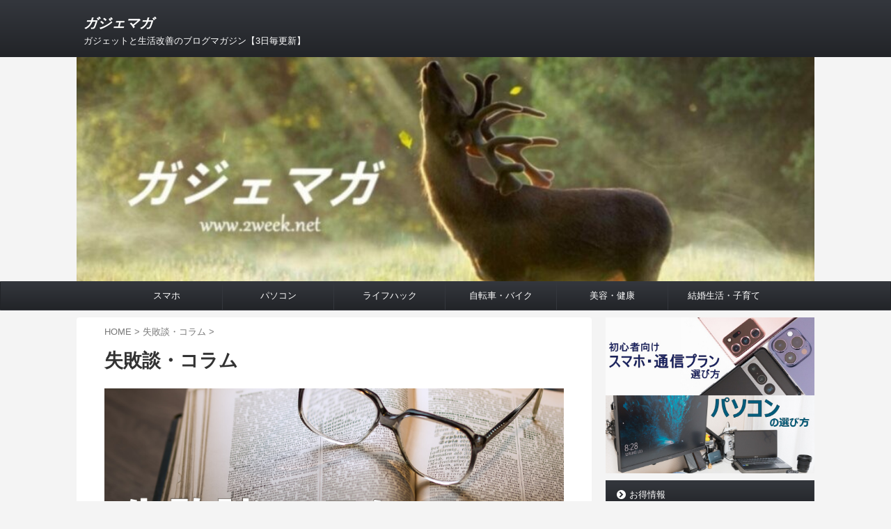

--- FILE ---
content_type: text/html; charset=UTF-8
request_url: https://2week.net/category/experience/
body_size: 47704
content:
<!DOCTYPE html>
<html lang="ja" xmlns:og="http://ogp.me/ns#" xmlns:fb="http://ogp.me/ns/fb#" class="s-navi-right s-navi-search-slide toc-style-default">
	<!--<![endif]-->
	<head prefix="og: http://ogp.me/ns# fb: http://ogp.me/ns/fb# article: http://ogp.me/ns/article#">
		
	<!-- Global site tag (gtag.js) - Google Analytics -->
	<script async src="https://www.googletagmanager.com/gtag/js?id=UA-71337541-5"></script>
	<script>
	  window.dataLayer = window.dataLayer || [];
	  function gtag(){dataLayer.push(arguments);}
	  gtag('js', new Date());

	  gtag('config', 'UA-71337541-5');
	</script>
			<meta charset="UTF-8" >
		<meta name="viewport" content="width=device-width,initial-scale=1.0,user-scalable=no,viewport-fit=cover">
		<meta name="format-detection" content="telephone=no" >
		<meta name="referrer" content="no-referrer-when-downgrade"/>

		
		<link rel="alternate" type="application/rss+xml" title="ガジェマガ RSS Feed" href="https://2week.net/feed/" />
		<link rel="pingback" href="https://2week.net/wordpress/xmlrpc.php" >
		<!--[if lt IE 9]>
		<script src="https://2week.net/wordpress/wp-content/themes/affinger/js/html5shiv.js"></script>
		<![endif]-->
				<meta name='robots' content='max-image-preview:large' />
<title>失敗談・コラム - ガジェマガ</title>
		<!-- This site uses the Google Analytics by MonsterInsights plugin v9.10.1 - Using Analytics tracking - https://www.monsterinsights.com/ -->
							<script src="//www.googletagmanager.com/gtag/js?id=G-RQCG7YT950"  data-cfasync="false" data-wpfc-render="false" type="text/javascript" async></script>
			<script data-cfasync="false" data-wpfc-render="false" type="text/javascript">
				var mi_version = '9.10.1';
				var mi_track_user = true;
				var mi_no_track_reason = '';
								var MonsterInsightsDefaultLocations = {"page_location":"https:\/\/2week.net\/category\/experience\/"};
								if ( typeof MonsterInsightsPrivacyGuardFilter === 'function' ) {
					var MonsterInsightsLocations = (typeof MonsterInsightsExcludeQuery === 'object') ? MonsterInsightsPrivacyGuardFilter( MonsterInsightsExcludeQuery ) : MonsterInsightsPrivacyGuardFilter( MonsterInsightsDefaultLocations );
				} else {
					var MonsterInsightsLocations = (typeof MonsterInsightsExcludeQuery === 'object') ? MonsterInsightsExcludeQuery : MonsterInsightsDefaultLocations;
				}

								var disableStrs = [
										'ga-disable-G-RQCG7YT950',
									];

				/* Function to detect opted out users */
				function __gtagTrackerIsOptedOut() {
					for (var index = 0; index < disableStrs.length; index++) {
						if (document.cookie.indexOf(disableStrs[index] + '=true') > -1) {
							return true;
						}
					}

					return false;
				}

				/* Disable tracking if the opt-out cookie exists. */
				if (__gtagTrackerIsOptedOut()) {
					for (var index = 0; index < disableStrs.length; index++) {
						window[disableStrs[index]] = true;
					}
				}

				/* Opt-out function */
				function __gtagTrackerOptout() {
					for (var index = 0; index < disableStrs.length; index++) {
						document.cookie = disableStrs[index] + '=true; expires=Thu, 31 Dec 2099 23:59:59 UTC; path=/';
						window[disableStrs[index]] = true;
					}
				}

				if ('undefined' === typeof gaOptout) {
					function gaOptout() {
						__gtagTrackerOptout();
					}
				}
								window.dataLayer = window.dataLayer || [];

				window.MonsterInsightsDualTracker = {
					helpers: {},
					trackers: {},
				};
				if (mi_track_user) {
					function __gtagDataLayer() {
						dataLayer.push(arguments);
					}

					function __gtagTracker(type, name, parameters) {
						if (!parameters) {
							parameters = {};
						}

						if (parameters.send_to) {
							__gtagDataLayer.apply(null, arguments);
							return;
						}

						if (type === 'event') {
														parameters.send_to = monsterinsights_frontend.v4_id;
							var hookName = name;
							if (typeof parameters['event_category'] !== 'undefined') {
								hookName = parameters['event_category'] + ':' + name;
							}

							if (typeof MonsterInsightsDualTracker.trackers[hookName] !== 'undefined') {
								MonsterInsightsDualTracker.trackers[hookName](parameters);
							} else {
								__gtagDataLayer('event', name, parameters);
							}
							
						} else {
							__gtagDataLayer.apply(null, arguments);
						}
					}

					__gtagTracker('js', new Date());
					__gtagTracker('set', {
						'developer_id.dZGIzZG': true,
											});
					if ( MonsterInsightsLocations.page_location ) {
						__gtagTracker('set', MonsterInsightsLocations);
					}
										__gtagTracker('config', 'G-RQCG7YT950', {"forceSSL":"true","link_attribution":"true"} );
										window.gtag = __gtagTracker;										(function () {
						/* https://developers.google.com/analytics/devguides/collection/analyticsjs/ */
						/* ga and __gaTracker compatibility shim. */
						var noopfn = function () {
							return null;
						};
						var newtracker = function () {
							return new Tracker();
						};
						var Tracker = function () {
							return null;
						};
						var p = Tracker.prototype;
						p.get = noopfn;
						p.set = noopfn;
						p.send = function () {
							var args = Array.prototype.slice.call(arguments);
							args.unshift('send');
							__gaTracker.apply(null, args);
						};
						var __gaTracker = function () {
							var len = arguments.length;
							if (len === 0) {
								return;
							}
							var f = arguments[len - 1];
							if (typeof f !== 'object' || f === null || typeof f.hitCallback !== 'function') {
								if ('send' === arguments[0]) {
									var hitConverted, hitObject = false, action;
									if ('event' === arguments[1]) {
										if ('undefined' !== typeof arguments[3]) {
											hitObject = {
												'eventAction': arguments[3],
												'eventCategory': arguments[2],
												'eventLabel': arguments[4],
												'value': arguments[5] ? arguments[5] : 1,
											}
										}
									}
									if ('pageview' === arguments[1]) {
										if ('undefined' !== typeof arguments[2]) {
											hitObject = {
												'eventAction': 'page_view',
												'page_path': arguments[2],
											}
										}
									}
									if (typeof arguments[2] === 'object') {
										hitObject = arguments[2];
									}
									if (typeof arguments[5] === 'object') {
										Object.assign(hitObject, arguments[5]);
									}
									if ('undefined' !== typeof arguments[1].hitType) {
										hitObject = arguments[1];
										if ('pageview' === hitObject.hitType) {
											hitObject.eventAction = 'page_view';
										}
									}
									if (hitObject) {
										action = 'timing' === arguments[1].hitType ? 'timing_complete' : hitObject.eventAction;
										hitConverted = mapArgs(hitObject);
										__gtagTracker('event', action, hitConverted);
									}
								}
								return;
							}

							function mapArgs(args) {
								var arg, hit = {};
								var gaMap = {
									'eventCategory': 'event_category',
									'eventAction': 'event_action',
									'eventLabel': 'event_label',
									'eventValue': 'event_value',
									'nonInteraction': 'non_interaction',
									'timingCategory': 'event_category',
									'timingVar': 'name',
									'timingValue': 'value',
									'timingLabel': 'event_label',
									'page': 'page_path',
									'location': 'page_location',
									'title': 'page_title',
									'referrer' : 'page_referrer',
								};
								for (arg in args) {
																		if (!(!args.hasOwnProperty(arg) || !gaMap.hasOwnProperty(arg))) {
										hit[gaMap[arg]] = args[arg];
									} else {
										hit[arg] = args[arg];
									}
								}
								return hit;
							}

							try {
								f.hitCallback();
							} catch (ex) {
							}
						};
						__gaTracker.create = newtracker;
						__gaTracker.getByName = newtracker;
						__gaTracker.getAll = function () {
							return [];
						};
						__gaTracker.remove = noopfn;
						__gaTracker.loaded = true;
						window['__gaTracker'] = __gaTracker;
					})();
									} else {
										console.log("");
					(function () {
						function __gtagTracker() {
							return null;
						}

						window['__gtagTracker'] = __gtagTracker;
						window['gtag'] = __gtagTracker;
					})();
									}
			</script>
							<!-- / Google Analytics by MonsterInsights -->
		<style id='wp-img-auto-sizes-contain-inline-css' type='text/css'>
img:is([sizes=auto i],[sizes^="auto," i]){contain-intrinsic-size:3000px 1500px}
/*# sourceURL=wp-img-auto-sizes-contain-inline-css */
</style>
<link rel='stylesheet' id='urvanov_syntax_highlighter-css' href='https://2week.net/wordpress/wp-content/plugins/urvanov-syntax-highlighter/css/min/urvanov_syntax_highlighter.min.css?ver=2.8.40' type='text/css' media='all' />
<style id='wp-block-library-inline-css' type='text/css'>
:root{--wp-block-synced-color:#7a00df;--wp-block-synced-color--rgb:122,0,223;--wp-bound-block-color:var(--wp-block-synced-color);--wp-editor-canvas-background:#ddd;--wp-admin-theme-color:#007cba;--wp-admin-theme-color--rgb:0,124,186;--wp-admin-theme-color-darker-10:#006ba1;--wp-admin-theme-color-darker-10--rgb:0,107,160.5;--wp-admin-theme-color-darker-20:#005a87;--wp-admin-theme-color-darker-20--rgb:0,90,135;--wp-admin-border-width-focus:2px}@media (min-resolution:192dpi){:root{--wp-admin-border-width-focus:1.5px}}.wp-element-button{cursor:pointer}:root .has-very-light-gray-background-color{background-color:#eee}:root .has-very-dark-gray-background-color{background-color:#313131}:root .has-very-light-gray-color{color:#eee}:root .has-very-dark-gray-color{color:#313131}:root .has-vivid-green-cyan-to-vivid-cyan-blue-gradient-background{background:linear-gradient(135deg,#00d084,#0693e3)}:root .has-purple-crush-gradient-background{background:linear-gradient(135deg,#34e2e4,#4721fb 50%,#ab1dfe)}:root .has-hazy-dawn-gradient-background{background:linear-gradient(135deg,#faaca8,#dad0ec)}:root .has-subdued-olive-gradient-background{background:linear-gradient(135deg,#fafae1,#67a671)}:root .has-atomic-cream-gradient-background{background:linear-gradient(135deg,#fdd79a,#004a59)}:root .has-nightshade-gradient-background{background:linear-gradient(135deg,#330968,#31cdcf)}:root .has-midnight-gradient-background{background:linear-gradient(135deg,#020381,#2874fc)}:root{--wp--preset--font-size--normal:16px;--wp--preset--font-size--huge:42px}.has-regular-font-size{font-size:1em}.has-larger-font-size{font-size:2.625em}.has-normal-font-size{font-size:var(--wp--preset--font-size--normal)}.has-huge-font-size{font-size:var(--wp--preset--font-size--huge)}.has-text-align-center{text-align:center}.has-text-align-left{text-align:left}.has-text-align-right{text-align:right}.has-fit-text{white-space:nowrap!important}#end-resizable-editor-section{display:none}.aligncenter{clear:both}.items-justified-left{justify-content:flex-start}.items-justified-center{justify-content:center}.items-justified-right{justify-content:flex-end}.items-justified-space-between{justify-content:space-between}.screen-reader-text{border:0;clip-path:inset(50%);height:1px;margin:-1px;overflow:hidden;padding:0;position:absolute;width:1px;word-wrap:normal!important}.screen-reader-text:focus{background-color:#ddd;clip-path:none;color:#444;display:block;font-size:1em;height:auto;left:5px;line-height:normal;padding:15px 23px 14px;text-decoration:none;top:5px;width:auto;z-index:100000}html :where(.has-border-color){border-style:solid}html :where([style*=border-top-color]){border-top-style:solid}html :where([style*=border-right-color]){border-right-style:solid}html :where([style*=border-bottom-color]){border-bottom-style:solid}html :where([style*=border-left-color]){border-left-style:solid}html :where([style*=border-width]){border-style:solid}html :where([style*=border-top-width]){border-top-style:solid}html :where([style*=border-right-width]){border-right-style:solid}html :where([style*=border-bottom-width]){border-bottom-style:solid}html :where([style*=border-left-width]){border-left-style:solid}html :where(img[class*=wp-image-]){height:auto;max-width:100%}:where(figure){margin:0 0 1em}html :where(.is-position-sticky){--wp-admin--admin-bar--position-offset:var(--wp-admin--admin-bar--height,0px)}@media screen and (max-width:600px){html :where(.is-position-sticky){--wp-admin--admin-bar--position-offset:0px}}

/*# sourceURL=wp-block-library-inline-css */
</style><style id='global-styles-inline-css' type='text/css'>
:root{--wp--preset--aspect-ratio--square: 1;--wp--preset--aspect-ratio--4-3: 4/3;--wp--preset--aspect-ratio--3-4: 3/4;--wp--preset--aspect-ratio--3-2: 3/2;--wp--preset--aspect-ratio--2-3: 2/3;--wp--preset--aspect-ratio--16-9: 16/9;--wp--preset--aspect-ratio--9-16: 9/16;--wp--preset--color--black: #000000;--wp--preset--color--cyan-bluish-gray: #abb8c3;--wp--preset--color--white: #ffffff;--wp--preset--color--pale-pink: #f78da7;--wp--preset--color--vivid-red: #cf2e2e;--wp--preset--color--luminous-vivid-orange: #ff6900;--wp--preset--color--luminous-vivid-amber: #fcb900;--wp--preset--color--light-green-cyan: #eefaff;--wp--preset--color--vivid-green-cyan: #00d084;--wp--preset--color--pale-cyan-blue: #8ed1fc;--wp--preset--color--vivid-cyan-blue: #0693e3;--wp--preset--color--vivid-purple: #9b51e0;--wp--preset--color--soft-red: #e92f3d;--wp--preset--color--light-grayish-red: #fdf0f2;--wp--preset--color--vivid-yellow: #ffc107;--wp--preset--color--very-pale-yellow: #fffde7;--wp--preset--color--very-light-gray: #fafafa;--wp--preset--color--very-dark-gray: #313131;--wp--preset--color--original-color-a: #43a047;--wp--preset--color--original-color-b: #795548;--wp--preset--color--original-color-c: #ec407a;--wp--preset--color--original-color-d: #9e9d24;--wp--preset--gradient--vivid-cyan-blue-to-vivid-purple: linear-gradient(135deg,rgb(6,147,227) 0%,rgb(155,81,224) 100%);--wp--preset--gradient--light-green-cyan-to-vivid-green-cyan: linear-gradient(135deg,rgb(122,220,180) 0%,rgb(0,208,130) 100%);--wp--preset--gradient--luminous-vivid-amber-to-luminous-vivid-orange: linear-gradient(135deg,rgb(252,185,0) 0%,rgb(255,105,0) 100%);--wp--preset--gradient--luminous-vivid-orange-to-vivid-red: linear-gradient(135deg,rgb(255,105,0) 0%,rgb(207,46,46) 100%);--wp--preset--gradient--very-light-gray-to-cyan-bluish-gray: linear-gradient(135deg,rgb(238,238,238) 0%,rgb(169,184,195) 100%);--wp--preset--gradient--cool-to-warm-spectrum: linear-gradient(135deg,rgb(74,234,220) 0%,rgb(151,120,209) 20%,rgb(207,42,186) 40%,rgb(238,44,130) 60%,rgb(251,105,98) 80%,rgb(254,248,76) 100%);--wp--preset--gradient--blush-light-purple: linear-gradient(135deg,rgb(255,206,236) 0%,rgb(152,150,240) 100%);--wp--preset--gradient--blush-bordeaux: linear-gradient(135deg,rgb(254,205,165) 0%,rgb(254,45,45) 50%,rgb(107,0,62) 100%);--wp--preset--gradient--luminous-dusk: linear-gradient(135deg,rgb(255,203,112) 0%,rgb(199,81,192) 50%,rgb(65,88,208) 100%);--wp--preset--gradient--pale-ocean: linear-gradient(135deg,rgb(255,245,203) 0%,rgb(182,227,212) 50%,rgb(51,167,181) 100%);--wp--preset--gradient--electric-grass: linear-gradient(135deg,rgb(202,248,128) 0%,rgb(113,206,126) 100%);--wp--preset--gradient--midnight: linear-gradient(135deg,rgb(2,3,129) 0%,rgb(40,116,252) 100%);--wp--preset--font-size--small: .8em;--wp--preset--font-size--medium: 20px;--wp--preset--font-size--large: 1.5em;--wp--preset--font-size--x-large: 42px;--wp--preset--font-size--st-regular: 1em;--wp--preset--font-size--huge: 3em;--wp--preset--spacing--20: 0.44rem;--wp--preset--spacing--30: 0.67rem;--wp--preset--spacing--40: 1rem;--wp--preset--spacing--50: 1.5rem;--wp--preset--spacing--60: 2.25rem;--wp--preset--spacing--70: 3.38rem;--wp--preset--spacing--80: 5.06rem;--wp--preset--spacing--af-spacing-ss: 5px;--wp--preset--spacing--af-spacing-s: 10px;--wp--preset--spacing--af-spacing-m: 20px;--wp--preset--spacing--af-spacing-l: 40px;--wp--preset--spacing--af-spacing-ll: 60px;--wp--preset--spacing--af-spacing-xl: 80px;--wp--preset--spacing--af-spacing-xxl: 100px;--wp--preset--shadow--natural: 6px 6px 9px rgba(0, 0, 0, 0.2);--wp--preset--shadow--deep: 12px 12px 50px rgba(0, 0, 0, 0.4);--wp--preset--shadow--sharp: 6px 6px 0px rgba(0, 0, 0, 0.2);--wp--preset--shadow--outlined: 6px 6px 0px -3px rgb(255, 255, 255), 6px 6px rgb(0, 0, 0);--wp--preset--shadow--crisp: 6px 6px 0px rgb(0, 0, 0);}:where(.is-layout-flex){gap: 0.5em;}:where(.is-layout-grid){gap: 0.5em;}body .is-layout-flex{display: flex;}.is-layout-flex{flex-wrap: wrap;align-items: center;}.is-layout-flex > :is(*, div){margin: 0;}body .is-layout-grid{display: grid;}.is-layout-grid > :is(*, div){margin: 0;}:where(.wp-block-columns.is-layout-flex){gap: 2em;}:where(.wp-block-columns.is-layout-grid){gap: 2em;}:where(.wp-block-post-template.is-layout-flex){gap: 1.25em;}:where(.wp-block-post-template.is-layout-grid){gap: 1.25em;}.has-black-color{color: var(--wp--preset--color--black) !important;}.has-cyan-bluish-gray-color{color: var(--wp--preset--color--cyan-bluish-gray) !important;}.has-white-color{color: var(--wp--preset--color--white) !important;}.has-pale-pink-color{color: var(--wp--preset--color--pale-pink) !important;}.has-vivid-red-color{color: var(--wp--preset--color--vivid-red) !important;}.has-luminous-vivid-orange-color{color: var(--wp--preset--color--luminous-vivid-orange) !important;}.has-luminous-vivid-amber-color{color: var(--wp--preset--color--luminous-vivid-amber) !important;}.has-light-green-cyan-color{color: var(--wp--preset--color--light-green-cyan) !important;}.has-vivid-green-cyan-color{color: var(--wp--preset--color--vivid-green-cyan) !important;}.has-pale-cyan-blue-color{color: var(--wp--preset--color--pale-cyan-blue) !important;}.has-vivid-cyan-blue-color{color: var(--wp--preset--color--vivid-cyan-blue) !important;}.has-vivid-purple-color{color: var(--wp--preset--color--vivid-purple) !important;}.has-black-background-color{background-color: var(--wp--preset--color--black) !important;}.has-cyan-bluish-gray-background-color{background-color: var(--wp--preset--color--cyan-bluish-gray) !important;}.has-white-background-color{background-color: var(--wp--preset--color--white) !important;}.has-pale-pink-background-color{background-color: var(--wp--preset--color--pale-pink) !important;}.has-vivid-red-background-color{background-color: var(--wp--preset--color--vivid-red) !important;}.has-luminous-vivid-orange-background-color{background-color: var(--wp--preset--color--luminous-vivid-orange) !important;}.has-luminous-vivid-amber-background-color{background-color: var(--wp--preset--color--luminous-vivid-amber) !important;}.has-light-green-cyan-background-color{background-color: var(--wp--preset--color--light-green-cyan) !important;}.has-vivid-green-cyan-background-color{background-color: var(--wp--preset--color--vivid-green-cyan) !important;}.has-pale-cyan-blue-background-color{background-color: var(--wp--preset--color--pale-cyan-blue) !important;}.has-vivid-cyan-blue-background-color{background-color: var(--wp--preset--color--vivid-cyan-blue) !important;}.has-vivid-purple-background-color{background-color: var(--wp--preset--color--vivid-purple) !important;}.has-black-border-color{border-color: var(--wp--preset--color--black) !important;}.has-cyan-bluish-gray-border-color{border-color: var(--wp--preset--color--cyan-bluish-gray) !important;}.has-white-border-color{border-color: var(--wp--preset--color--white) !important;}.has-pale-pink-border-color{border-color: var(--wp--preset--color--pale-pink) !important;}.has-vivid-red-border-color{border-color: var(--wp--preset--color--vivid-red) !important;}.has-luminous-vivid-orange-border-color{border-color: var(--wp--preset--color--luminous-vivid-orange) !important;}.has-luminous-vivid-amber-border-color{border-color: var(--wp--preset--color--luminous-vivid-amber) !important;}.has-light-green-cyan-border-color{border-color: var(--wp--preset--color--light-green-cyan) !important;}.has-vivid-green-cyan-border-color{border-color: var(--wp--preset--color--vivid-green-cyan) !important;}.has-pale-cyan-blue-border-color{border-color: var(--wp--preset--color--pale-cyan-blue) !important;}.has-vivid-cyan-blue-border-color{border-color: var(--wp--preset--color--vivid-cyan-blue) !important;}.has-vivid-purple-border-color{border-color: var(--wp--preset--color--vivid-purple) !important;}.has-vivid-cyan-blue-to-vivid-purple-gradient-background{background: var(--wp--preset--gradient--vivid-cyan-blue-to-vivid-purple) !important;}.has-light-green-cyan-to-vivid-green-cyan-gradient-background{background: var(--wp--preset--gradient--light-green-cyan-to-vivid-green-cyan) !important;}.has-luminous-vivid-amber-to-luminous-vivid-orange-gradient-background{background: var(--wp--preset--gradient--luminous-vivid-amber-to-luminous-vivid-orange) !important;}.has-luminous-vivid-orange-to-vivid-red-gradient-background{background: var(--wp--preset--gradient--luminous-vivid-orange-to-vivid-red) !important;}.has-very-light-gray-to-cyan-bluish-gray-gradient-background{background: var(--wp--preset--gradient--very-light-gray-to-cyan-bluish-gray) !important;}.has-cool-to-warm-spectrum-gradient-background{background: var(--wp--preset--gradient--cool-to-warm-spectrum) !important;}.has-blush-light-purple-gradient-background{background: var(--wp--preset--gradient--blush-light-purple) !important;}.has-blush-bordeaux-gradient-background{background: var(--wp--preset--gradient--blush-bordeaux) !important;}.has-luminous-dusk-gradient-background{background: var(--wp--preset--gradient--luminous-dusk) !important;}.has-pale-ocean-gradient-background{background: var(--wp--preset--gradient--pale-ocean) !important;}.has-electric-grass-gradient-background{background: var(--wp--preset--gradient--electric-grass) !important;}.has-midnight-gradient-background{background: var(--wp--preset--gradient--midnight) !important;}.has-small-font-size{font-size: var(--wp--preset--font-size--small) !important;}.has-medium-font-size{font-size: var(--wp--preset--font-size--medium) !important;}.has-large-font-size{font-size: var(--wp--preset--font-size--large) !important;}.has-x-large-font-size{font-size: var(--wp--preset--font-size--x-large) !important;}
/*# sourceURL=global-styles-inline-css */
</style>

<style id='classic-theme-styles-inline-css' type='text/css'>
/*! This file is auto-generated */
.wp-block-button__link{color:#fff;background-color:#32373c;border-radius:9999px;box-shadow:none;text-decoration:none;padding:calc(.667em + 2px) calc(1.333em + 2px);font-size:1.125em}.wp-block-file__button{background:#32373c;color:#fff;text-decoration:none}
/*# sourceURL=/wp-includes/css/classic-themes.min.css */
</style>
<link rel='stylesheet' id='ez-toc-css' href='https://2week.net/wordpress/wp-content/plugins/easy-table-of-contents/assets/css/screen.min.css?ver=2.0.79.2' type='text/css' media='all' />
<style id='ez-toc-inline-css' type='text/css'>
div#ez-toc-container .ez-toc-title {font-size: 120%;}div#ez-toc-container .ez-toc-title {font-weight: 500;}div#ez-toc-container ul li , div#ez-toc-container ul li a {font-size: 95%;}div#ez-toc-container ul li , div#ez-toc-container ul li a {font-weight: 500;}div#ez-toc-container nav ul ul li {font-size: 90%;}.ez-toc-box-title {font-weight: bold; margin-bottom: 10px; text-align: center; text-transform: uppercase; letter-spacing: 1px; color: #666; padding-bottom: 5px;position:absolute;top:-4%;left:5%;background-color: inherit;transition: top 0.3s ease;}.ez-toc-box-title.toc-closed {top:-25%;}
.ez-toc-container-direction {direction: ltr;}.ez-toc-counter ul{counter-reset: item ;}.ez-toc-counter nav ul li a::before {content: counters(item, '.', decimal) '. ';display: inline-block;counter-increment: item;flex-grow: 0;flex-shrink: 0;margin-right: .2em; float: left; }.ez-toc-widget-direction {direction: ltr;}.ez-toc-widget-container ul{counter-reset: item ;}.ez-toc-widget-container nav ul li a::before {content: counters(item, '.', decimal) '. ';display: inline-block;counter-increment: item;flex-grow: 0;flex-shrink: 0;margin-right: .2em; float: left; }
/*# sourceURL=ez-toc-inline-css */
</style>
<link rel='stylesheet' id='st-affiliate-manager-index-css' href='https://2week.net/wordpress/wp-content/plugins/st-affiliate-manager/Resources/assets/bundles/index.css?ver=6706adf8aac82b2037b2' type='text/css' media='all' />
<link rel='stylesheet' id='normalize-css' href='https://2week.net/wordpress/wp-content/themes/affinger/css/normalize.css?ver=1.5.9' type='text/css' media='all' />
<link rel='stylesheet' id='st_svg-css' href='https://2week.net/wordpress/wp-content/themes/affinger/st_svg/style.css?ver=20240601' type='text/css' media='all' />
<link rel='stylesheet' id='slick-css' href='https://2week.net/wordpress/wp-content/themes/affinger/vendor/slick/slick.css?ver=1.8.0' type='text/css' media='all' />
<link rel='stylesheet' id='slick-theme-css' href='https://2week.net/wordpress/wp-content/themes/affinger/vendor/slick/slick-theme.css?ver=1.8.0' type='text/css' media='all' />
<link rel='stylesheet' id='fonts-googleapis-roboto400-css' href='//fonts.googleapis.com/css2?family=Roboto%3Awght%40400&#038;display=swap&#038;ver=6.9' type='text/css' media='all' />
<link rel='stylesheet' id='style-css' href='https://2week.net/wordpress/wp-content/themes/affinger/style.css?ver=20240601' type='text/css' media='all' />
<link rel='stylesheet' id='child-style-css' href='https://2week.net/wordpress/wp-content/themes/affinger-child/style.css?ver=20240601' type='text/css' media='all' />
<link rel='stylesheet' id='single-css' href='https://2week.net/wordpress/wp-content/themes/affinger/st-rankcss.php' type='text/css' media='all' />
<link rel='stylesheet' id='af-custom-fields-frontend-css' href='https://2week.net/wordpress/wp-content/themes/affinger/af-custom-fields/css/frontend.css?ver=1.0.0' type='text/css' media='all' />
<link rel='stylesheet' id='st-themecss-css' href='https://2week.net/wordpress/wp-content/themes/affinger/st-themecss-loader.php?ver=6.9' type='text/css' media='all' />
<script type="text/javascript" src="https://2week.net/wordpress/wp-includes/js/jquery/jquery.min.js?ver=3.7.1" id="jquery-core-js"></script>
<script type="text/javascript" src="https://2week.net/wordpress/wp-includes/js/jquery/jquery-migrate.min.js?ver=3.4.1" id="jquery-migrate-js"></script>
<script type="text/javascript" id="urvanov_syntax_highlighter_js-js-extra">
/* <![CDATA[ */
var UrvanovSyntaxHighlighterSyntaxSettings = {"version":"2.8.40","is_admin":"0","ajaxurl":"https://2week.net/wordpress/wp-admin/admin-ajax.php","prefix":"urvanov-syntax-highlighter-","setting":"urvanov-syntax-highlighter-setting","selected":"urvanov-syntax-highlighter-setting-selected","changed":"urvanov-syntax-highlighter-setting-changed","special":"urvanov-syntax-highlighter-setting-special","orig_value":"data-orig-value","debug":""};
var UrvanovSyntaxHighlighterSyntaxStrings = {"copy":"Copied to the clipboard","minimize":"Click To Expand Code"};
//# sourceURL=urvanov_syntax_highlighter_js-js-extra
/* ]]> */
</script>
<script type="text/javascript" src="https://2week.net/wordpress/wp-content/plugins/urvanov-syntax-highlighter/js/min/urvanov_syntax_highlighter.min.js?ver=2.8.40" id="urvanov_syntax_highlighter_js-js"></script>
<script type="text/javascript" src="https://2week.net/wordpress/wp-content/plugins/google-analytics-for-wordpress/assets/js/frontend-gtag.min.js?ver=9.10.1" id="monsterinsights-frontend-script-js" async="async" data-wp-strategy="async"></script>
<script data-cfasync="false" data-wpfc-render="false" type="text/javascript" id='monsterinsights-frontend-script-js-extra'>/* <![CDATA[ */
var monsterinsights_frontend = {"js_events_tracking":"true","download_extensions":"doc,pdf,ppt,zip,xls,docx,pptx,xlsx","inbound_paths":"[{\"path\":\"\\\/go\\\/\",\"label\":\"affiliate\"},{\"path\":\"\\\/recommend\\\/\",\"label\":\"affiliate\"}]","home_url":"https:\/\/2week.net","hash_tracking":"false","v4_id":"G-RQCG7YT950"};/* ]]> */
</script>
<script type="text/javascript" src="https://2week.net/wordpress/wp-content/themes/affinger-child/js/st_wp_head.js?ver=6.9" id="st-theme-head-js-js"></script>
<link rel="https://api.w.org/" href="https://2week.net/wp-json/" /><link rel="alternate" title="JSON" type="application/json" href="https://2week.net/wp-json/wp/v2/categories/56" /><script type="application/ld+json" class="ez-toc-schema-markup-output">{"@context":"https:\/\/schema.org","@graph":[{"@context":"https:\/\/schema.org","@type":"SiteNavigationElement","@id":"#ez-toc","name":"\u300c\u5931\u6557\u8ac7\u30fb\u30b3\u30e9\u30e0\u300d\u30ab\u30c6\u30b4\u30ea\u306e\u6700\u65b0\u8a18\u4e8b","url":"https:\/\/2week.net\/48651\/#%e3%80%8c%e5%a4%b1%e6%95%97%e8%ab%87%e3%83%bb%e3%82%b3%e3%83%a9%e3%83%a0%e3%80%8d%e3%82%ab%e3%83%86%e3%82%b4%e3%83%aa%e3%81%ae%e6%9c%80%e6%96%b0%e8%a8%98%e4%ba%8b"}]}</script><meta name="thumbnail" content="https://2week.net/wordpress/wp-content/uploads/29b29dd5de239190519d32ad25c14364-e1665424763632.jpg">
<link rel="next" href="https://2week.net/category/experience/page/2/" />
<meta name="google-site-verification" content="ogiPKHrehfk0tZ-O8fg0TqSZJE9gKTWooFVjbg8Tscs" />
<style type="text/css" id="custom-background-css">
body.custom-background { background-color: #f4f4f4; }
</style>
	<style>#ruigehond006_wrap{z-index:10001;position:fixed;display:block;left:0;width:100%;margin:0;overflow:visible}#ruigehond006_inner{position:absolute;height:0;width:inherit;background-color:rgba(255,255,255,.2);-webkit-transition:height .4s;transition:height .4s}html[dir=rtl] #ruigehond006_wrap{text-align:right}#ruigehond006_bar{width:0;height:100%;background-color:transparent}</style><link rel="icon" href="https://2week.net/wordpress/wp-content/uploads/cropped-faviconV2-1-32x32.jpg" sizes="32x32" />
<link rel="icon" href="https://2week.net/wordpress/wp-content/uploads/cropped-faviconV2-1-192x192.jpg" sizes="192x192" />
<link rel="apple-touch-icon" href="https://2week.net/wordpress/wp-content/uploads/cropped-faviconV2-1-180x180.jpg" />
<meta name="msapplication-TileImage" content="https://2week.net/wordpress/wp-content/uploads/cropped-faviconV2-1-270x270.jpg" />
		<style type="text/css" id="wp-custom-css">
			/* ヘッダーの調整*/
header .sitename a {
    color: #fff;
    text-decoration: inherit;
    font-weight: bold;
    font-style: oblique;
    font-family: -apple-system,microsoft yahei,BlinkMacSystemFont,Segoe UI,Helvetica Neue,Hiragino Kaku Gothic ProN,"メイリオ",meiryo,sans-serif;
}

#headbox-bg {
    background-color: #333333;
}

img:not(.size-st_header_slider), video, object {
    max-width: 100%;
    height: auto;
    border: none;
    vertical-align: bottom;
    display: block;
    margin-left: auto;
    margin-right: auto;
}

/*-----------------------------------
 画像下のスペースを無くす
------------------------------------*/

.st-photohu div img, .is-style-st-photohu, div img {
    margin-bottom: 0px!important;
}
/*-----------------------------------
カエレバ調整
------------------------------------*/

.kaerebalink-box {
    width: 100%;
    height: 237px;
    margin-top: 10px;
	  margin-bottom: 10px;
    color: #333;
    border: 2px #333 solid;
    display: flex;
    justify-content: flex-start;
    align-items: center;
    padding-bottom: 0px !important;
}

.kaerebalink-info {
    margin-left: 53px;
    color: #333;
}

.kaerebalink-link1 {
    display: flex;
    justify-content: flex-start;
}

.shoplinkamazon a, .shoplinkrakuten a, .shoplinkyahoo a, .shoplinkseven a{
    background-color: #333;
    color: #fff;
    text-decoration: none !important;
    display: inline-block;
    font-size: 11px;
    text-align: center;
    margin: 5px 0px;
    margin-left: 0px;
    border: 2px solid #333;
    font-weight: bold;
}

.shoplinkamazon a{

    padding: 7px 15px;
    font-size: 14px;
    margin-right: 8px;
}

.shoplinkrakuten a{

    padding: 6px 15px;
    font-size: 14px;
    margin-right: 8px;
}

.shoplinkyahoo a{

    padding: 9px 1px;
    font-size: 10px;
    margin-right: 0px;
}

.shoplinkyahoo img{display:none;}

.shoplinkseven a{
		background-color: #ce0000;
		border: 2px solid #ce0000;
    padding: 7px 15px;
    font-size: 13px;
    margin-right: 8px;
}

.kaerebalink-box img, .pochireba img {
    margin-left: 30px !important;
    margin-top: 18px !important;	
    max-height: 220px;
    max-width: 230px;
    margin-bottom: 0px;
	  height: auto;
    width: auto;
}

.kanren:not(.st-cardbox) dt:before {
    background: #ffffff;
}

/*-----------------------------------
横並びで広告枠の販売
------------------------------------*/

.master-post-advert {
    text-align: left !important;
    margin: 10px 0 !important;
    overflow: auto !important;
    width: 107% !important;
    margin-left: -50px !important;
    background: #e6e6e6;
    padding: 0% 4% 0 4%;
}

.master-post-advert div {
    width: 100%;
}

.moreSponsored {
    display: flex;
    flex-wrap: wrap;
    justify-content: space-around;
    list-style: none;
    list-style-type: none !important;
    padding: 0 !important;
    margin-top: 3%;
}

.master-post-advert img{
   border-top-width: 0px;
   border-right-width: 0px;
   border-bottom-width: 0px;
   border-left-width: 0px;
   border-top-style: solid;
   border-right-style: solid;
   border-bottom-style: solid;
   border-left-style: solid;
   width: 300px;
   height: 250px;
}


	/*-----------------------------------
PC版の記事タイトルの背景色変更
------------------------------------*/

.catname {
    background-color: #1a1a1a57;
}


	/*-----------------------------------
ここからスマホ
------------------------------------*/
@media only screen and (max-width: 600px){

		.post p {
	    font-size: 13px;
	}
	
/*-----------------------------------
 ヘッダー調整
------------------------------------*/
	
	 header {
	    text-align: left;
	}
	
		header .sitename {
	    font-size: 18px;
	    line-height: 1.5;
	    padding: 0;
	    margin: 0;
	　　text-align: left;
	}
	
	/*-----------------------------------
関連ボックス調整
------------------------------------*/

	#st-magazine .kanren .st-top-box {
	    padding: 5px 5px 10px;
	    box-sizing: border-box;
	    width: 50%;
	}

	#st-magazine .kanren .st-top-box dd h3 {
	    padding: 5px 0;
	    line-height: 1.5;
	    font-size: 13px;
	}
	
	#st-magazine .kanren dd {
	    padding: 5px 10px 10px;
	}

	#st-magazine:not(.st-magazine-k) .kanren .st-top-box:not(.st-magazine-infeed) dl {
	    border: 1px solid #fff;
	}

	#st-magazine .kanren .st-catgroup {
	    position: absolute;
	    top: 0px;
	    left: 0px;
	}

	#st-magazine .kanren dl p {
	    font-size: 75%;
	    line-height: 1.8;
	    color: #ffffff;
	    background-color: #7fffd400;
	}

	#st-magazine .kanren dl .st-top-time p {
    position: absolute;
    bottom: 0px;
    right: 5px;
    padding: 2px 7px;
    font-size: 8px;
    color: #fff;
}
	
	#st-magazine .catname {
	    position: relative;
	    z-index: 9999;
	    font-size: 8px;
	    padding: 4px 4px;
	}

	.st-catgroup.itiran-category .catname {
	    font-size: 8px;
	    margin: 0 0 2px;
	    padding: 4px 4px;
	}

	.catname {
	  	    font-size: 8px;  
			    padding: 4px 4px;
		line-height: 1em;
	    color: #ffffff;
	    display: inline-block;
	    white-space: nowrap;
	    margin-top: 5px;
	    border-radius: 2px;
	    text-decoration: none;
	    background: #1a1a1a57;
	}

	.kanren .clearfix dd h5 a {
    font-size: 13px;
    line-height: 5px;
		font-family: -apple-system,BlinkMacSystemFont,Segoe UI,Helvetica Neue,Hiragino Kaku Gothic ProN,"メイリオ",meiryo,sans-serif;
	}
	
.post h5{
    line-height: 20px;
}
	
/*-----------------------------------
画像を横いっぱい
------------------------------------*/	
		.st-eyecatch-under img {
	    width: 100vw;
	    margin: 0px -15px !important;
	    max-width: 100vw;
	}
	
img.size-full, img.size-large {
    margin-bottom: 10px;
    height: auto;
    max-width: 100vw;
    margin: 0px -15px !important;
}

	
	/*-----------------------------------
横並びで広告枠の販売
------------------------------------*/

	.master-post-advert {
	    margin: 0vw 0 !important;
	    margin-left: -30px !important;
	    width: 100vw !important;
	    padding: 0% 7vw 0 7vw;
	}

	.master-post-advert img{
	   border-top-width: 0px;
	   border-right-width: 0px;
	   border-bottom-width: 0px;
	   border-left-width: 0px;
	   border-top-style: solid;
	   border-right-style: solid;
	   border-bottom-style: solid;
	   border-left-style: solid;
	   width: 300px;
	   height: 250px;
	}

	.post ul:not(.toc_list):not(.st_toc_list) {
	    margin-bottom: 5px;
	}
	
	/*----------------------------------
テーブルフォント
	----------------------------------*/
.post table tr td {
	font-size: 12px!important;
}
	
/*-----------------------------------
カエレバ調整
------------------------------------*/

	
		.kaerebalink-box {
    	    margin-top: 0px;
	    height: auto;
	    padding-bottom: 14px !important;
	    margin-bottom: 10px;
	}
	.kaerebalink-box {
	    flex-wrap: wrap;
	    padding: 1px;
	    justify-content: center;
	}

	.kaerebalink-image {
	    width: 100%;
	    display: flex;
	    justify-content: center;
	    margin-right: 0px !important;
	    margin-top: 20px !important;
	    margin-bottom: 20px !important;
	}
	
	.kaerebalink-image a {
	    display: flex;
	    justify-content: center;
	    text-align: center;
	}

	.kaerebalink-image a {
	    display: flex;
	    justify-content: center;
	    text-align: center;
	}

	.kaerebalink-box img, .pochireba img {
    margin-left: 0 !important;
		margin-top: 0 !important;
    max-height: none;
    max-width: none;
    margin-bottom: 0;
}
	
	.post .kaerebalink-box img {
	    width: auto !important;
		max-width: 100%;
    max-height: 300px;
    border: none;
    vertical-align: bottom;
	}

	.kaerebalink-info {
	    margin-left: 0px;
	    width: 91%;
	}
	
		.shoplinkrakuten a {
	    padding: 7px 15px;
	    font-size: 12px;
	    margin-right: 8px;
	}
	
/*-----------------------------------
グーグルアドセンス調整
------------------------------------*/
     .adsbygoogle {
         overflow: visible;
     }
	
	/*-----------------------------------
プロフィールボックス調整
------------------------------------*/
	
	#st-tab-box p {
    font-size: 9px;
    line-height: 1.5;
}
	/*-----------------------------------
ウィジェットh3調整
------------------------------------*/
	
	.post p {
    font-size: 13px;
    line-height: 25px;
}
	
		/*-----------------------------------
記事上カテゴリータイトル調整
------------------------------------*/
	
	.post .st-catgroup {
    font-size: 12px;
    line-height: 18px;
    margin: 0;
    padding: 5px 0 10px;
}
}



	/*-----------------------------------
Sticky TOC
------------------------------------*/

	/*-----------------------------------
固定目次ボタンの位置とサイズの調整
------------------------------------*/

.ez-toc-open-icon {
	  top:auto;
	  bottom: 81px;
	  background-color: #040404a6;
    color: #fff;
	  box-shadow:none;
		padding: 10px 10px 10px;
}

.ez-toc-open-icon a:hover {
    color: #fff;
}

.ez-toc-open-icon span.text {
  transform: rotate(0deg);
}


	/*-----------------------------------
デスクトップ表示のみの変更
------------------------------------*/
@media only screen and (min-width: 600px){
.ez-toc-open-icon {
    padding: 15px 18px 10px 15px;
}
	
}

	/*-----------------------------------
目次表示ボタンの矢印と文字を削除してアイコンを挿入
------------------------------------*/
div.ez-toc-sticky span.arrow {
    display: inline-block; /* spanをブロック化し、サイズ指定を可能にする */
    width: 30px; /* アイコンの幅 */
    height: 45px; /* アイコンの高さ */
    background-image: url('https://2week.net/wordpress/wp-content/uploads/画像11-1.png'); /* アイコン画像のURL */
    background-size: cover; /* 画像がspanのサイズに合わせて表示されるように */
    text-indent: 100%; /* 元のテキストを視覚的に画面外に押し出す */
    white-space: nowrap; /* テキストが折り返されないように */
    overflow: hidden; /* 視覚的に画面外に出たテキストを隠す */
}

	/*-----------------------------------
デスクトップ表示のみの変更
------------------------------------*/
@media only screen and (min-width: 600px){
div.ez-toc-sticky span.arrow {
    width: 50px; /* アイコンの幅 */
    height: 75px; /* アイコンの高さ */
}
}


div.ez-toc-sticky span.text {
    display: none; /* ez-toc-stickyクラスが適用されたdiv内の'text'クラスを持つspan要素を非表示にする */
}

	/*-----------------------------------
目次表示時の高さと表示スピードの調整
------------------------------------*/

.ez-toc-sticky-fixed.show {
    top: auto;
	  bottom: 75px;
}
.ez-toc-sticky-fixed.show {
    -moz-transition: right .1s linear;
    -o-transition: right .1s linear;
    transition: right .1s linear;
    right: 0;
}

.ez-toc-sticky-fixed.hide {
    -webkit-transition: opacity .3s linear, right .3s cubic-bezier(.4, 0, 1, 1);
    -ms-transition: opacity .3s linear, right .3s cubic-bezier(.4, 0, 1, 1);
    -o-transition: opacity .3s linear, right .3s cubic-bezier(.4, 0, 1, 1);
    transition: opacity .1s linear, right .1s cubic-bezier(.4, 0, 1, 1);
    right: -100%;
    top: auto;
	  bottom: 75px;
}

	/*-----------------------------------
デスクトップ表示のみの変更
------------------------------------*/
@media only screen and (min-width: 960px){
.ez-toc-sticky-fixed .ez-toc-sidebar #ez-toc-sticky-container {
max-width: 300px;
}
	
	.ez-toc-sticky-fixed.show {
    bottom: 75px;
}
	
	.ez-toc-sticky-fixed.hide {
    bottom: 75px;
}
	
}

	/*-----------------------------------
目次表示時の配置と文字サイズと下線の調整
------------------------------------*/

.ez-toc-sticky-fixed .ez-toc-sidebar .ez-toc-sticky-title-container {
    border-bottom-color: #EEEEEE;
    background-color: #ffffff00;
    border-bottom: 0px solid #e5e5e5;
}

.ez-toc-sticky-fixed .ez-toc-sidebar #ez-toc-sticky-container {
    margin-top: 25px;
}

.ez-toc-sticky-fixed .ez-toc-sidebar .ez-toc-sticky-title-container {
	  padding: 0px;
    height: 0px;
    top: 0;
}
    .ez-toc-sticky-fixed .ez-toc-sidebar #ez-toc-sticky-container {
        font-size: 14px;
        min-width: 100%;
    }

#ez-toc-sticky-container a {
    color: rgba(255, 255, 255, 1);
}

.ez-toc-sticky-fixed .ez-toc-sidebar {
    padding: 0px 10px 10px;
	  background-color: #040404d1;
	  border-radius: 10px 0 0 10px;
	  height: auto;
    }

#ez-toc-sticky-container li, #ez-toc-sticky-container ul, #ez-toc-sticky-container ul li, div.ez-toc-sticky-widget-container, div.ez-toc-sticky-widget-container li {
    line-height: 2;
    border-bottom: dotted 1px #ccc;
}

.ez-toc-sticky-fixed {
    max-height: 80vh; /* ビューポートの90%の高さ */
    overflow-y: auto; /* 縦方向にコンテンツが溢れる場合にスクロールバーを表示 */
}

	/*-----------------------------------
タップした目次を灰色表示しない
------------------------------------*/

#ez-toc-sticky-container a:visited {
    color: rgba(255, 255, 255, 1);
}

	/*-----------------------------------
×ボタンを白色表示
------------------------------------*/
.ez-toc-sticky-fixed .ez-toc-close-icon {
    color: rgba(255, 255, 255, 1);
}

	/*-----------------------------------
目次が跳ねるCSS
------------------------------------*/

@keyframes toc-hop {
  0%, 100% {
    transform: translateY(0);
  }
  50% {
    transform: translateY(-3px);
  }
}

.ez-toc-open-icon {
  animation: toc-hop 1.4s ease-in-out infinite;
  animation-play-state: running ;
}

	/*-----------------------------------
active項目のみの変更
------------------------------------*/
.ez-toc-sticky-container li.active>a {
    font-weight: 900;
    background-color: #9e9e9e3d;
}

	/*-----------------------------------
プログレスバーの改造
------------------------------------*/

#ruigehond006_inner {
    z-index: -4;
}

#ruigehond006_wrap{
		Max-width:94%;
}

#ruigehond006_bar {
  position: relative;
  overflow: visible;
		Max-width:100%;
	    z-index: -3;
}

#ruigehond006_bar::after {
  content: "";
  position: absolute;
  top: 50%;
  right: -24px; 
  transform: translate(50%, -50%); /* 中央揃え */
  width: 50px; /* アイコンの幅 */
  height: 50px; /* アイコンの高さ */
  background-image: url('https://2week.net/wordpress/wp-content/uploads/画像2-2-2-2.png'); /* アイコン画像のURL */
  background-size: contain; /* アイコンを枠に合わせる */
  background-repeat: no-repeat;
  z-index: 2; /* アイコンが他の要素より前に表示されるように */
}

@media only screen and (min-width: 600px){
#ruigehond006_bar::after {
    content: "";
    position: absolute;
    top: 50%;
    right: -29px;
    transform: translate(50%, -50%);
    width: 280px;
    height: 180px;
    background-image: url(https://2week.net/wordpress/wp-content/uploads/画像2-2-2-2.png);
    background-size: contain;
    background-repeat: no-repeat;
    z-index: 2;
}

#ruigehond006_wrap {
    Max-width: 97%;
}
}

	/*-----------------------------------
シークバーのスマホ表示の横幅調整
------------------------------------*/
@media only screen and (max-width: 600px){
#ruigehond006_bar::after {
  width: 245px; /* アイコンの幅 */
  height: 160px; /* アイコンの高さ */
}
	}
	

	/*-----------------------------------
シークバーの両端にビルと家を挿入
------------------------------------*/
    #ruigehond006_inner {
        max-width: 100%;
        position: relative; /* 疑似要素の位置決めの基準点として設定 */
			  background-color: #fafafa00;
    }

    #ruigehond006_inner:before, #ruigehond006_inner:after {
        content: ""; /* 疑似要素にはcontentプロパティが必須 */
        position: absolute;
        top: 50%;

        width: 130px; /* アイコンのサイズ */
        height: 150px; /* アイコンのサイズ */
        background-size: cover; /* アイコンの背景画像をサイズに合わせて調整 */
			z-index:-11;
    }

    #ruigehond006_inner:before {
        left: -35px; /* 左端に配置 */
			  transform: translateY(calc(-50% - 60px));/* アイコンを中央から上に10px移動 */
        background-image: url('https://2week.net/wordpress/wp-content/uploads/画像18.png'); /* 左側のアイコン画像 */
}	
	
	  #ruigehond006_inner:after {
			  transform: translateY(calc(-50% - 25px));/* アイコンを中央から上に10px移動 */
        right: -70px;
        width: 100px;
        height: 100px;
        background-image: url('https://2week.net/wordpress/wp-content/uploads/画像13-コピー-2.png'); /* 右側のアイコン画像 */
        z-index: 4; /* 他の要素よりさらに前面に配置 */
    }

	#ruigehond006_wrap::after {
    content: '';
    background-image: url(https://2week.net/wordpress/wp-content/uploads/画像16-2-3.png);
    transform: translateY(calc(-50% - 50px));
    background-size: cover;
    position: absolute;
    right: -40px;
    top: 50%;
    width: 260px;
    height: 120px;
    z-index: -5;
}



@media only screen and (max-width: 600px) {
    #ruigehond006_inner {
        max-width: 100%;
        position: relative; /* 疑似要素の位置決めの基準点として設定 */
    }

    #ruigehond006_inner:before, #ruigehond006_inner:after {
        content: ""; /* 疑似要素にはcontentプロパティが必須 */
        position: absolute;
        top: 50%;

        width: 110px; /* アイコンのサイズ */
        height: 125px; /* アイコンのサイズ */
        background-size: cover; /* アイコンの背景画像をサイズに合わせて調整 */
    }

    #ruigehond006_inner:before {
        left: -30px; /* 左端に配置 */
			  transform: translateY(calc(-50% - 48px));/* アイコンを中央から上に10px移動 */
        
    }	
	
	      #ruigehond006_inner:after {
        transform: translateY(calc(-50% - 37px));
        right: -51px;
        width: 75px;
        height: 80px;
        z-index: 2;
			  background-image: url('https://2week.net/wordpress/wp-content/uploads/画像13-コピー-3-3.png'); /* 右側のアイコン画像 */
    }
	
	#ruigehond006_wrap::after {
    content: '';
    background-image: url('https://2week.net/wordpress/wp-content/uploads/画像16-2-3.png');
    transform: translateY(calc(-50% - 37px));
    background-size: cover;
    position: absolute;
    right: -40px;
    top: 50%;
    /* transform: translateY(-50%); */
    width: 180px;
    height: 90px;
    z-index: -5;
}
}

/*-----------------------------------
カエルが跳ねる
------------------------------------*/
@keyframes hop {
  0%, 100% {
    transform: translate(50%, -50%) translateY(0);
  }
  50% {
    transform: translate(50%, -50%) translateY(-3px); /* 上方向に6px跳ねる */
  }
}

#ruigehond006_bar::after {
  animation: hop 1.4s ease-in-out infinite;
}


	/*-----------------------------------
スマホ版の表の空白の調整
------------------------------------*/

table tr td {
padding: 2px 5px 4px 10px;
}

@media only screen and (max-width: 600px){

table tr td {
    padding: 3px 5px 3px 10px;
}
	table th, table th p, .post table tr td p, .post table tr td {
        line-height: 17px;
}
}

	/*-----------------------------------
ヘッダー下カードを横並び表示
------------------------------------*/

@media only screen and (max-width: 959px) {
    .st-cardlink-column-3 .st-cardlink-card, .st-cardlink-column-4 .st-cardlink-card {
        width: calc(25% - 10px);
    }
}

@media only screen and (max-width: 750px) {
    .st-cardlink-column-3 .st-cardlink-card, .st-cardlink-column-4 .st-cardlink-card {
        width: calc(50% - 10px);
    }
}


	/*-----------------------------------
検索窓左右10px
------------------------------------*/

#st-header-under-widgets-box {
  width: auto; /* または具体的な幅例: 500px */
  margin: 0 auto;
  padding: 0 15px; /* 左右の余白を確保 */
}

	/*-----------------------------------
Youtubeスマホ表記の見切り対策
------------------------------------*/

@media screen and (max-width: 600px) {
  iframe[src*="youtube.com"],
  iframe[src*="youtu.be"] {
    width: 100% !important;
    aspect-ratio: 16 / 9 !important;
    height: auto !important;
    display: block;
    margin: 0 auto;
  }
}

.youtube-container {
  padding-top: 10px !important;
}

	/*-----------------------------------
デスクトップ表示上の隙間をなくす
------------------------------------*/

@media only screen and (min-width: 960px) {
    main {
        padding: 0px 10px!important;
    }
}

	/*-----------------------------------
カテゴリ表示を小さくする
------------------------------------*/
@media only screen and (max-width: 599px) {
    .post-card-list.is-small-columns-2 .post-card-list-item .st-catgroup.itiran-category .catname {
        font-size: 8px;
    }
}

	/*-----------------------------------
記事タイトル画像の微調整
------------------------------------*/
@media only screen and (max-width: 600px) {
  .post-card-image img.size-full,
  .post-card-image img.size-large {
    margin-left: 0 !important;
    margin-right: 0 !important;
  }
}

	/*-----------------------------------
トップページの横幅調整
------------------------------------*/
@media only screen and (min-width: 960px) {
    main {
        padding: 10px 40px;
    }
}

@media only screen and (max-width: 959px) {
    main {
        margin-bottom: -1px;
    }


main {
    padding: 0px 15px;
    margin: 0 0 20px;
}
	
	}

	/*-----------------------------------
トップページカードの横幅調整
------------------------------------*/

.st-cardlink-column-d {
    margin: 0 auto 0;
    padding: 10px 5px 5px;
    display: flex
;
    list-style: none;
    flex-wrap: wrap;
}

@media only screen and (max-width: 959px) {
    .st-cardlink-column-d {
    padding: 10px 10px 5px;
}
}

	/*-----------------------------------
スライドカテゴリ縦幅調整
------------------------------------*/

.content-post-slider .post-slide-image .st-catgroup.itiran-category a, .post-card-list .post-card-image .st-catgroup.itiran-category a {
    height: 25px;
}

	/*-----------------------------------
H2の上に改行を追加
------------------------------------*/

.entry-content .h2modoki,
.entry-content h2:not([class^="is-style-st-heading-custom-"]):not([class*=" is-style-st-heading-custom-"]):not(.st-css-no) {
  margin-top: 3em;
}

	/*-----------------------------------
当サイトはアフィリエイトプログラムによる収益を得ています。
------------------------------------*/
/* 親ボックスとしての余白を消したい場合 */
#st_custom_html_widget-15.st-widgets-box {
    margin-bottom: 2px !important;
}

/* 子要素としての余白を消したい場合 */
.st-widgets-box > #st_custom_html_widget-15 {
    margin-bottom: 0 !important;
}

.st-widgets-box > #st_custom_html_widget-15 {
    margin-bottom: 0 !important;
}

/* ウィジェット本体（このウィジェットだけ） */
.st-widgets-box > #st_custom_html_widget-15 {
    margin-bottom: 0 !important;
}

/* 中の textwidget もゼロにする */
#st_custom_html_widget-15 .textwidget.custom-html-widget {
    margin-bottom: 0 !important;
}		</style>
		
<!-- START - Heateor Open Graph Meta Tags 1.1.12 -->
<link rel="canonical" href="https://2week.net/category/experience/"/>
<meta name="description" content="このカテゴリではではこれまでガジェマガの中の人が38年間生きてきた中の体験と失敗を元にした様々な主義主張を連ねています。同じ轍を踏まないための参考にしてください。  「失敗談・コラム」カテゴリの最新記事"/>
<meta property="og:locale" content="ja"/>
<meta property="og:site_name" content="ガジェマガ"/>
<meta property="og:title" content="失敗談・コラム"/>
<meta property="og:url" content="https://2week.net/category/experience/"/>
<meta property="og:type" content="article"/>
<meta property="og:description" content="このカテゴリではではこれまでガジェマガの中の人が38年間生きてきた中の体験と失敗を元にした様々な主義主張を連ねています。同じ轍を踏まないための参考にしてください。  「失敗談・コラム」カテゴリの最新記事"/>
<meta name="twitter:title" content="失敗談・コラム"/>
<meta name="twitter:url" content="https://2week.net/category/experience/"/>
<meta name="twitter:description" content="このカテゴリではではこれまでガジェマガの中の人が38年間生きてきた中の体験と失敗を元にした様々な主義主張を連ねています。同じ轍を踏まないための参考にしてください。  「失敗談・コラム」カテゴリの最新記事"/>
<meta name="twitter:card" content="summary_large_image"/>
<meta itemprop="name" content="失敗談・コラム"/>
<meta itemprop="description" content="このカテゴリではではこれまでガジェマガの中の人が38年間生きてきた中の体験と失敗を元にした様々な主義主張を連ねています。同じ轍を踏まないための参考にしてください。  「失敗談・コラム」カテゴリの最新記事"/>
<!-- END - Heateor Open Graph Meta Tags -->

		
<!-- OGP -->

<meta property="og:type" content="website">
<meta property="og:title" content="ガジェマガ">
<meta property="og:url" content="https://2week.net">
<meta property="og:description" content="ガジェットと生活改善のブログマガジン【3日毎更新】">
<meta property="og:site_name" content="ガジェマガ">
<meta property="og:image" content="https://2week.net/wordpress/wp-content/uploads/29b29dd5de239190519d32ad25c14364-e1665424763632.jpg">


		<meta name="twitter:site" content="@GadgetKaeru">

	<meta name="twitter:card" content="summary_large_image">
	
<meta name="twitter:title" content="ガジェマガ">
<meta name="twitter:description" content="ガジェットと生活改善のブログマガジン【3日毎更新】">
<meta name="twitter:image" content="https://2week.net/wordpress/wp-content/uploads/29b29dd5de239190519d32ad25c14364-e1665424763632.jpg">
<!-- /OGP -->
		


<script>
	(function (window, document, $, undefined) {
		'use strict';

		var SlideBox = (function () {
			/**
			 * @param $element
			 *
			 * @constructor
			 */
			function SlideBox($element) {
				this._$element = $element;
			}

			SlideBox.prototype.$content = function () {
				return this._$element.find('[data-st-slidebox-content]');
			};

			SlideBox.prototype.$toggle = function () {
				return this._$element.find('[data-st-slidebox-toggle]');
			};

			SlideBox.prototype.$icon = function () {
				return this._$element.find('[data-st-slidebox-icon]');
			};

			SlideBox.prototype.$text = function () {
				return this._$element.find('[data-st-slidebox-text]');
			};

			SlideBox.prototype.is_expanded = function () {
				return !!(this._$element.filter('[data-st-slidebox-expanded="true"]').length);
			};

			SlideBox.prototype.expand = function () {
				var self = this;

				this.$content().slideDown()
					.promise()
					.then(function () {
						var $icon = self.$icon();
						var $text = self.$text();

						$icon.removeClass($icon.attr('data-st-slidebox-icon-collapsed'))
							.addClass($icon.attr('data-st-slidebox-icon-expanded'))

						$text.text($text.attr('data-st-slidebox-text-expanded'))

						self._$element.removeClass('is-collapsed')
							.addClass('is-expanded');

						self._$element.attr('data-st-slidebox-expanded', 'true');
					});
			};

			SlideBox.prototype.collapse = function () {
				var self = this;

				this.$content().slideUp()
					.promise()
					.then(function () {
						var $icon = self.$icon();
						var $text = self.$text();

						$icon.removeClass($icon.attr('data-st-slidebox-icon-expanded'))
							.addClass($icon.attr('data-st-slidebox-icon-collapsed'))

						$text.text($text.attr('data-st-slidebox-text-collapsed'))

						self._$element.removeClass('is-expanded')
							.addClass('is-collapsed');

						self._$element.attr('data-st-slidebox-expanded', 'false');
					});
			};

			SlideBox.prototype.toggle = function () {
				if (this.is_expanded()) {
					this.collapse();
				} else {
					this.expand();
				}
			};

			SlideBox.prototype.add_event_listeners = function () {
				var self = this;

				this.$toggle().on('click', function (event) {
					self.toggle();
				});
			};

			SlideBox.prototype.initialize = function () {
				this.add_event_listeners();
			};

			return SlideBox;
		}());

		function on_ready() {
			var slideBoxes = [];

			$('[data-st-slidebox]').each(function () {
				var $element = $(this);
				var slideBox = new SlideBox($element);

				slideBoxes.push(slideBox);

				slideBox.initialize();
			});

			return slideBoxes;
		}

		$(on_ready);
	}(window, window.document, jQuery));
</script>

	<script>
		(function (window, document, $, undefined) {
			'use strict';

			$(function(){
			$('.post h2:not([class^="is-style-st-heading-custom-"]):not([class*=" is-style-st-heading-custom-"]):not(.st-css-no2) , .h2modoki').wrapInner('<span class="st-dash-design"></span>');
			})
		}(window, window.document, jQuery));
	</script>

<script>
	(function (window, document, $, undefined) {
		'use strict';

		$(function(){
			/* 第一階層のみの目次にクラスを挿入 */
			$("#toc_container:not(:has(ul ul))").addClass("only-toc");
			/* アコーディオンメニュー内のカテゴリーにクラス追加 */
			$(".st-ac-box ul:has(.cat-item)").each(function(){
				$(this).addClass("st-ac-cat");
			});
		});
	}(window, window.document, jQuery));
</script>

<script>
	(function (window, document, $, undefined) {
		'use strict';

		$(function(){
									$('.st-star').parent('.rankh4').css('padding-bottom','5px'); // スターがある場合のランキング見出し調整
		});
	}(window, window.document, jQuery));
</script>




	<script>
		(function (window, document, $, undefined) {
			'use strict';

			$(function() {
				$('.is-style-st-paragraph-kaiwa').wrapInner('<span class="st-paragraph-kaiwa-text">');
			});
		}(window, window.document, jQuery));
	</script>

	<script>
		(function (window, document, $, undefined) {
			'use strict';

			$(function() {
				$('.is-style-st-paragraph-kaiwa-b').wrapInner('<span class="st-paragraph-kaiwa-text">');
			});
		}(window, window.document, jQuery));
	</script>

<script>
	/* Gutenbergスタイルを調整 */
	(function (window, document, $, undefined) {
		'use strict';

		$(function() {
			$( '[class^="is-style-st-paragraph-"],[class*=" is-style-st-paragraph-"]' ).wrapInner( '<span class="st-noflex"></span>' );
		});
	}(window, window.document, jQuery));
</script>





			</head>
	<body ontouchstart="" class="archive category category-experience category-56 custom-background wp-theme-affinger wp-child-theme-affinger-child st-af-ex not-front-page" >				<div id="st-ami">
				<div id="wrapper" class="" ontouchstart="">
				<div id="wrapper-in">

					

<header id="">
	<div id="header-full">
		<div id="headbox-bg-fixed">
			<div id="headbox-bg">
				<div id="headbox">

						<nav id="s-navi" class="pcnone" data-st-nav data-st-nav-type="tracked">
		<dl class="acordion is-active" data-st-nav-primary>
			<dt class="trigger">
				<p class="acordion_button"><span class="op op-menu has-text"><i class="st-fa st-svg-menu_thin"></i></span></p>

									<p class="acordion_button acordion_button_search"><span class="op op-search"><i class="st-fa st-svg-search_s op-search-close_thin"></i></span></p>
				
									<div id="st-mobile-logo"></div>
				
				<!-- 追加メニュー -->
				
				<!-- 追加メニュー2 -->
				
			</dt>

			<dd class="acordion_tree">
				<div class="acordion_tree_content">

											<div class="st-ac-box">
							<div id="search-4" class="st-widgets-box ac-widgets-top widget_search"><div id="search" class="search-custom-d">
	<form method="get" id="searchform" action="https://2week.net/">
		<label class="hidden" for="s">
					</label>
		<input type="text" placeholder="" value="" name="s" id="s" />
		<input type="submit" value="&#xf002;" class="st-fa" id="searchsubmit" />
	</form>
</div>
<!-- /stinger -->
</div>						</div>
					
					<div class="menu-menu-pc-3-container"><ul id="menu-menu-pc-3" class="menu"><li id="menu-item-12807" class="menu-item menu-item-type-taxonomy menu-item-object-category menu-item-12807"><a href="https://2week.net/category/sale/"><span class="menu-item-label">お得情報</span></a></li>
<li id="menu-item-12810" class="menu-item menu-item-type-taxonomy menu-item-object-category menu-item-has-children menu-item-12810"><a href="https://2week.net/category/gadget/"><span class="menu-item-label">ガジェット</span></a>
<ul class="sub-menu">
	<li id="menu-item-12813" class="menu-item menu-item-type-taxonomy menu-item-object-category menu-item-12813"><a href="https://2week.net/category/gadget/smartphone/"><span class="menu-item-label">スマホ</span></a></li>
	<li id="menu-item-12812" class="menu-item menu-item-type-taxonomy menu-item-object-category menu-item-has-children menu-item-12812"><a href="https://2week.net/category/gadget/pc-accessory/"><span class="menu-item-label">パソコン・周辺機器</span></a>
	<ul class="sub-menu">
		<li id="menu-item-36406" class="menu-item menu-item-type-taxonomy menu-item-object-category menu-item-36406"><a href="https://2week.net/category/gadget/pc-accessory/desk/"><span class="menu-item-label">デスク環境</span></a></li>
		<li id="menu-item-44911" class="menu-item menu-item-type-taxonomy menu-item-object-category menu-item-44911"><a href="https://2week.net/category/gadget/pc-accessory/keyboard/"><span class="menu-item-label">キーボード</span></a></li>
		<li id="menu-item-37513" class="menu-item menu-item-type-taxonomy menu-item-object-category menu-item-37513"><a href="https://2week.net/category/gadget/pc-accessory/vegaspro/"><span class="menu-item-label">VegasPro</span></a></li>
	</ul>
</li>
	<li id="menu-item-12811" class="menu-item menu-item-type-taxonomy menu-item-object-category menu-item-12811"><a href="https://2week.net/category/gadget/camera/"><span class="menu-item-label">カメラ</span></a></li>
	<li id="menu-item-12815" class="menu-item menu-item-type-taxonomy menu-item-object-category menu-item-12815"><a href="https://2week.net/category/gadget/audio/"><span class="menu-item-label">オーディオ</span></a></li>
	<li id="menu-item-12816" class="menu-item menu-item-type-taxonomy menu-item-object-category menu-item-12816"><a href="https://2week.net/category/gadget/watch/"><span class="menu-item-label">腕時計・小物</span></a></li>
	<li id="menu-item-12817" class="menu-item menu-item-type-taxonomy menu-item-object-category menu-item-12817"><a href="https://2week.net/category/gadget/smart-appliances/"><span class="menu-item-label">スマート家電</span></a></li>
</ul>
</li>
<li id="menu-item-39086" class="menu-item menu-item-type-taxonomy menu-item-object-category menu-item-39086"><a href="https://2week.net/category/cheap-sim/"><span class="menu-item-label">通信回線</span></a></li>
<li id="menu-item-39087" class="menu-item menu-item-type-taxonomy menu-item-object-category menu-item-has-children menu-item-39087"><a href="https://2week.net/category/life-hack/"><span class="menu-item-label">ライフハック</span></a>
<ul class="sub-menu">
	<li id="menu-item-39088" class="menu-item menu-item-type-taxonomy menu-item-object-category menu-item-39088"><a href="https://2week.net/category/life-hack/money/"><span class="menu-item-label">お金・投資</span></a></li>
	<li id="menu-item-39089" class="menu-item menu-item-type-taxonomy menu-item-object-category menu-item-39089"><a href="https://2week.net/category/life-hack/diet/"><span class="menu-item-label">メンズ美容・健康</span></a></li>
	<li id="menu-item-47099" class="menu-item menu-item-type-taxonomy menu-item-object-category menu-item-47099"><a href="https://2week.net/category/life-hack/film/"><span class="menu-item-label">映画・ドラマ</span></a></li>
</ul>
</li>
<li id="menu-item-40744" class="menu-item menu-item-type-taxonomy menu-item-object-category menu-item-40744"><a href="https://2week.net/category/marriage/"><span class="menu-item-label">結婚生活・子育て</span></a></li>
<li id="menu-item-39090" class="menu-item menu-item-type-taxonomy menu-item-object-category menu-item-39090"><a href="https://2week.net/category/good-goods/"><span class="menu-item-label">買ってよかったもの</span></a></li>
<li id="menu-item-39091" class="menu-item menu-item-type-taxonomy menu-item-object-category menu-item-39091"><a href="https://2week.net/category/bycicle/"><span class="menu-item-label">自転車・バイク</span></a></li>
<li id="menu-item-39092" class="menu-item menu-item-type-taxonomy menu-item-object-category menu-item-39092"><a href="https://2week.net/category/review/"><span class="menu-item-label">レビュー</span></a></li>
<li id="menu-item-39130" class="menu-item menu-item-type-taxonomy menu-item-object-category menu-item-39130"><a href="https://2week.net/category/firstteam/"><span class="menu-item-label">俺の一軍</span></a></li>
<li id="menu-item-39093" class="menu-item menu-item-type-taxonomy menu-item-object-category menu-item-39093"><a href="https://2week.net/category/diy/"><span class="menu-item-label">DIY</span></a></li>
<li id="menu-item-39094" class="menu-item menu-item-type-taxonomy menu-item-object-category menu-item-has-children menu-item-39094"><a href="https://2week.net/category/pv-access/"><span class="menu-item-label">ブログPV・収益報告</span></a>
<ul class="sub-menu">
	<li id="menu-item-39097" class="menu-item menu-item-type-taxonomy menu-item-object-category menu-item-39097"><a href="https://2week.net/category/pv-access/seo/"><span class="menu-item-label">ブログ月次報告</span></a></li>
	<li id="menu-item-39096" class="menu-item menu-item-type-taxonomy menu-item-object-category menu-item-39096"><a href="https://2week.net/category/pv-access/blog/"><span class="menu-item-label">ブログを書くコツ</span></a></li>
	<li id="menu-item-39095" class="menu-item menu-item-type-taxonomy menu-item-object-category menu-item-39095"><a href="https://2week.net/category/pv-access/affinger/"><span class="menu-item-label">AFFINGER導入</span></a></li>
</ul>
</li>
<li id="menu-item-39098" class="menu-item menu-item-type-taxonomy menu-item-object-category current-menu-item menu-item-39098"><a href="https://2week.net/category/experience/" aria-current="page"><span class="menu-item-label">失敗談・コラム</span></a></li>
<li id="menu-item-40299" class="menu-item menu-item-type-taxonomy menu-item-object-category menu-item-40299"><a href="https://2week.net/category/impression/"><span class="menu-item-label">感想</span></a></li>
<li id="menu-item-39099" class="menu-item menu-item-type-taxonomy menu-item-object-category menu-item-39099"><a href="https://2week.net/category/japan/"><span class="menu-item-label">バイク日本一周まとめ</span></a></li>
<li id="menu-item-39100" class="menu-item menu-item-type-taxonomy menu-item-object-category menu-item-39100"><a href="https://2week.net/category/bkk/"><span class="menu-item-label">バンコク一人旅まとめ</span></a></li>
<li id="menu-item-39101" class="menu-item menu-item-type-post_type menu-item-object-page menu-item-39101"><a href="https://2week.net/contact/"><span class="menu-item-label">お問い合わせ・レビュー依頼</span></a></li>
</ul></div>
					<div class="clear"></div>

											<div class="st-ac-box st-ac-box-bottom">
							
		<div id="st_custom_html_widget-16" class="widget_text st-widgets-box ac-widgets-bottom widget_st_custom_html_widget">
		
		<div class="textwidget custom-html-widget">
			<a href="https://2week.net/trip/"><img class="alignnone wp-image-37362" src="https://2week.net/wordpress/wp-content/uploads/buroguaikyacchi2-3-1.jpg" alt="" width="900" height="338" /></a>
<a href="https://2week.net/category/firstteam/"><img class="alignnone wp-image-37361" src="https://2week.net/wordpress/wp-content/uploads/orenoichigun-2-1.jpg" alt="" width="900" height="338" /></a>
<a href="https://2week.net/category/good-goods/"><img class="alignnone wp-image-37360" src="https://2week.net/wordpress/wp-content/uploads/man-and-woman-shopping-1024x683-2-1.jpg" alt="" width="900" height="338" /></a>
<a href="https://2week.net/category/pv-access/"><img class="alignnone wp-image-37359" src="https://2week.net/wordpress/wp-content/uploads/IMGP7759-2-1.jpg" alt="" width="897" height="338" /></a>
<a href="https://2week.net/category/life-hack/"><img class="alignnone wp-image-40306" src="https://2week.net/wordpress/wp-content/uploads/画像5-2.png" alt="" width="900" height="337" /></a>
<a href="https://2week.net/category/experience/"><img class="alignnone wp-image-39156" src="https://2week.net/wordpress/wp-content/uploads/画像2.png" alt="" width="900" height="337" /></a>
<a href="https://2week.net/category/life-hack/diet/"><img class="alignnone wp-image-40311" src="https://2week.net/wordpress/wp-content/uploads/画像57-1.png" alt="" width="900" height="337" /></a>
<a href="https://2week.net/category/impression/"><img class="alignnone wp-image-40308" src="https://2week.net/wordpress/wp-content/uploads/画像15.png" alt="" width="900" height="337" /></a>		</div>

		</div>
								</div>
					
				</div>
			</dd>

							<dd class="acordion_search">
					<div class="acordion_search_content">
													<div id="search" class="search-custom-d">
	<form method="get" id="searchform" action="https://2week.net/">
		<label class="hidden" for="s">
					</label>
		<input type="text" placeholder="" value="" name="s" id="s" />
		<input type="submit" value="&#xf002;" class="st-fa" id="searchsubmit" />
	</form>
</div>
<!-- /stinger -->
											</div>
				</dd>
					</dl>

					</nav>

											<div id="header-l">
							
							<div id="st-text-logo">
								
    
		
			<!-- ロゴ又はブログ名 -->
			
				<p class="sitename sitenametop"><a href="https://2week.net/">
  						                  		  ガジェマガ               		           		 </a></p>

   				      		<!-- ロゴ又はブログ名ここまで -->

       		<!-- キャプション -->
       						<p class="descr">
					ガジェットと生活改善のブログマガジン【3日毎更新】				</p>
			
		
	
							</div>
						</div><!-- /#header-l -->
					
					<div id="header-r" class="smanone">
						
					</div><!-- /#header-r -->

				</div><!-- /#headbox -->
			</div><!-- /#headbox-bg clearfix -->
		</div><!-- /#headbox-bg-fixed -->

		
		
		
		
			

	
	
		<div id="gazou-wide">
			
																									<div id="st-headerbox">
								<a href="https://2week.net/">
									<div id="st-header">
																																		<img src="https://2week.net/wordpress/wp-content/uploads/cropped-cropped-cropped-cropped-29b29dd5de239190519d32ad5425c143624-2-1-scaled-1-scaled.jpg" width="2200" height="667" alt="" data-st-lazy-load="false" >
																			</div>
								</a>
							</div>
											

							
					<div id="st-menubox">
			<div id="st-menuwide">
				<div id="st-menuwide-fixed">
					<nav class="smanone clearfix"><ul id="menu-%e3%82%ac%e3%82%b8%e3%82%a7%e3%83%9e%e3%82%ac%e3%83%88%e3%83%83%e3%83%97" class="menu"><li id="menu-item-19498" class="menu-item menu-item-type-taxonomy menu-item-object-category menu-item-19498"><a href="https://2week.net/category/gadget/smartphone/">スマホ</a></li>
<li id="menu-item-23763" class="menu-item menu-item-type-taxonomy menu-item-object-category menu-item-23763"><a href="https://2week.net/category/gadget/pc-accessory/">パソコン</a></li>
<li id="menu-item-46654" class="menu-item menu-item-type-taxonomy menu-item-object-category menu-item-46654"><a href="https://2week.net/category/life-hack/">ライフハック</a></li>
<li id="menu-item-36852" class="menu-item menu-item-type-taxonomy menu-item-object-category menu-item-36852"><a href="https://2week.net/category/bycicle/">自転車・バイク</a></li>
<li id="menu-item-36855" class="menu-item menu-item-type-taxonomy menu-item-object-category menu-item-36855"><a href="https://2week.net/category/life-hack/diet/">美容・健康</a></li>
<li id="menu-item-46645" class="menu-item menu-item-type-taxonomy menu-item-object-category menu-item-46645"><a href="https://2week.net/category/marriage/">結婚生活・子育て</a></li>
</ul></nav>				</div>
			</div>
		</div>
			</div>
		<!-- /gazou -->

	
	</div><!-- #header-full -->

				<nav class="st-middle-menu"><ul id="menu-%e3%82%b9%e3%83%9e%e3%83%9b%e3%83%88%e3%83%83%e3%83%97" class="menu"><li id="menu-item-22028" class="menu-item menu-item-type-taxonomy menu-item-object-category menu-item-22028"><a href="https://2week.net/category/gadget/smartphone/">スマホ</a></li>
<li id="menu-item-22029" class="menu-item menu-item-type-taxonomy menu-item-object-category menu-item-22029"><a href="https://2week.net/category/gadget/pc-accessory/">パソコン</a></li>
<li id="menu-item-46655" class="menu-item menu-item-type-taxonomy menu-item-object-category menu-item-46655"><a href="https://2week.net/category/life-hack/">ライフハック</a></li>
<li id="menu-item-46639" class="menu-item menu-item-type-taxonomy menu-item-object-category menu-item-46639"><a href="https://2week.net/category/bycicle/">自転車・バイク</a></li>
<li id="menu-item-46638" class="menu-item menu-item-type-taxonomy menu-item-object-category menu-item-46638"><a href="https://2week.net/category/life-hack/diet/">メンズ美容・健康</a></li>
<li id="menu-item-46640" class="menu-item menu-item-type-taxonomy menu-item-object-category menu-item-46640"><a href="https://2week.net/category/marriage/">結婚生活・子育て</a></li>
</ul></nav>	





</header>

					<div id="content-w">

						
						

<div id="content" class="clearfix">
    <div id="contentInner">
        <main>
            <article>
				
                <!--ぱんくず -->
					<div id="breadcrumb">
					<ol itemscope itemtype="http://schema.org/BreadcrumbList">
						<li itemprop="itemListElement" itemscope
      itemtype="http://schema.org/ListItem"><a href="https://2week.net" itemprop="item"><span itemprop="name">HOME</span></a> > <meta itemprop="position" content="1" /></li>
																																					<li itemprop="itemListElement" itemscope
      itemtype="http://schema.org/ListItem"><a href="https://2week.net/category/experience/" itemprop="item">
								<span itemprop="name">失敗談・コラム</span> </a> &gt;
								<meta itemprop="position" content="2" />
							</li>
															</ol>
					</div>
					<!--/ ぱんくず -->
                                <div class="post">
                                                    <h1 class="entry-title">失敗談・コラム</h1>
                        
			
							<div id="nocopy" >
											
	<div class="  st-eyecatch-under">
		<img width="900" height="337" src="https://2week.net/wordpress/wp-content/uploads/画像56.png" class="attachment-full size-full" alt="" decoding="async" />
			</div>
					
											<div class="entry-content">
							<p>このカテゴリではではこれまでガジェマガの中の人が38年間生きてきた中の体験と失敗を元にした様々な主義主張を連ねています。同じ轍を踏まないための参考にしてください。</p>
<div class="st-mybox  has-title st-mybox-class" style="background:#E1F5FE;border-color:#B3E5FC;border-width:2px;border-radius:5px;margin: 25px 0 25px 0;"><p class="st-mybox-title" style="color:#03A9F4;font-weight:bold;text-shadow: #fff 3px 0px 0px, #fff 2.83487px 0.981584px 0px, #fff 2.35766px 1.85511px 0px, #fff 1.62091px 2.52441px 0px, #fff 0.705713px 2.91581px 0px, #fff -0.287171px 2.98622px 0px, #fff -1.24844px 2.72789px 0px, #fff -2.07227px 2.16926px 0px, #fff -2.66798px 1.37182px 0px, #fff -2.96998px 0.42336px 0px, #fff -2.94502px -0.571704px 0px, #fff -2.59586px -1.50383px 0px, #fff -1.96093px -2.27041px 0px, #fff -1.11013px -2.78704px 0px, #fff -0.137119px -2.99686px 0px, #fff 0.850987px -2.87677px 0px, #fff 1.74541px -2.43999px 0px, #fff 2.44769px -1.73459px 0px, #fff 2.88051px -0.838246px 0px;background: linear-gradient(0deg,#E1F5FE 0%,#E1F5FE 55%,rgba(0,0,0,0) 55%,rgba(0,0,0,0) 100%);">おすすめ失敗談・コラム（クリックでジャンプ）</p><div class="st-in-mybox">
<h3>失敗談</h3>
<ul>
<li><a href="https://2week.net/47589/"><strong>ブログにフィッシングリンクが埋め込まれていた話</strong></a></li>
<li><strong><a href="https://2week.net/42707/">125万払ったのに40万でまた歯列矯正することになった話</a></strong></li>
<li><a href="https://2week.net/23767/"><strong>バイク王の買取でボコボコにされた話</strong></a></li>
<li><a href="https://2week.net/21893/"><strong>ヒゲ脱毛してもモテない理由</strong></a></li>
<li><a href="https://2week.net/28025/"><strong>ブログ記事がパクられてたから対処した話</strong></a></li>
<li><a href="https://2week.net/34873/"><strong>AGAの診察に行ってハゲの告知を受けた話</strong></a></li>
<li><a href="https://2week.net/4423/"><strong>ゴリラクリニックのヒゲ脱毛で30万円提示された話</strong></a></li>
</ul>
<h3>コラム</h3>
<ul>
<li><strong><a href="https://2week.net/45452/">減税が悪である理由</a></strong></li>
<li><a href="https://2week.net/38540/"><strong>男性が女性の食事代を払うべき理由</strong></a></li>
<li><a href="https://2week.net/35201/"><strong>転売屋が悪ではない理由</strong></a></li>
<li><a href="https://2week.net/19491/"><strong>貯金するより高級腕時計を買うべき理由</strong></a></li>
<li><a href="https://2week.net/29882/"><strong>タワマンを実際に内見して断念した理由</strong></a></li>
<li><strong><a href="https://2week.net/43018/">資産1億になって変わったお金の使い方、価値観</a></strong></li>
</ul>
</div></div>
<h2>「失敗談・コラム」カテゴリの最新記事</h2>
						</div>
									</div>
							
                        </div><!-- /post -->

															<div class="cat-itiran" style="padding-top:20px;">
										<aside>
                        		
	<div class="itiran-card-list post-card-list has-excerpt has-date is-small-columns-2 is-medium-columns-2 is-large-columns-2">
		
			
			
			<div class="post-card-list-item post-card">
				<div class="post-card-image">
											<a href="https://2week.net/48651/"><img width="343" height="254" src="[data-uri]" data-src="https://2week.net/wordpress/wp-content/uploads/07a460c41963750113b6f2d649e5873c@ultra-1-343x254.jpg" class="attachment-st_post_slider_2 size-st_post_slider_2 wp-post-image" alt="" decoding="async" srcset="https://2week.net/wordpress/wp-content/uploads/07a460c41963750113b6f2d649e5873c@ultra-1-343x254.jpg 343w, https://2week.net/wordpress/wp-content/uploads/07a460c41963750113b6f2d649e5873c@ultra-1-640x475.jpg 640w, https://2week.net/wordpress/wp-content/uploads/07a460c41963750113b6f2d649e5873c@ultra-1-202x150.jpg 202w" sizes="(max-width: 343px) 100vw, 343px" /><noscript><img width="343" height="254" src="https://2week.net/wordpress/wp-content/uploads/07a460c41963750113b6f2d649e5873c@ultra-1-343x254.jpg" class="attachment-st_post_slider_2 size-st_post_slider_2 wp-post-image" alt="" decoding="async" srcset="https://2week.net/wordpress/wp-content/uploads/07a460c41963750113b6f2d649e5873c@ultra-1-343x254.jpg 343w, https://2week.net/wordpress/wp-content/uploads/07a460c41963750113b6f2d649e5873c@ultra-1-640x475.jpg 640w, https://2week.net/wordpress/wp-content/uploads/07a460c41963750113b6f2d649e5873c@ultra-1-202x150.jpg 202w" sizes="(max-width: 343px) 100vw, 343px" /></noscript></a>
					
					
	
	<p class="st-catgroup itiran-category">
		<a href="https://2week.net/category/gadget/camera/" title="View all posts in カメラ" rel="category tag"><span class="catname st-catid4">カメラ</span></a> <a href="https://2week.net/category/experience/" title="View all posts in 失敗談・コラム" rel="category tag"><span class="catname st-catid56">失敗談・コラム</span></a>	</p>

																		<p class="post-card-date"><i class="st-fa st-svg-refresh"></i>2025/11/24</p>
											
				</div>

				<div class="post-card-body">
					<div class="post-card-text">
						<h3 class="post-card-title"><a href="https://2week.net/48651/">なんだかんだアクションカメラはGoProでよくね？って今は思ってる</a></h3>
						<div class="post-card-excerpt">
															<p>少し前にもしかしたらもうGoProはだめかもしれないみたいな記事は書いたし、 実際Insta360 Go Ultraを購入してみてかなりの可能性を感じたのも事実。 ただ、ならじゃあ俺がGoProから他のアクションカメラに乗り換えるかと問われると、いまいち踏ん切りがついていないのもまた事実で、最近は他のアクションカメラに触れれば触れるほどこれもうGoProで良くない？必要十分なんじゃない？とも思い始めているから、今回は俺の心境の変化についてつらつらと語りたい。 GoProは差をつけられている まず最初に「Y ... </p>
													</div>
					</div>
				</div>
			</div>
		
			
			
			<div class="post-card-list-item post-card">
				<div class="post-card-image">
											<a href="https://2week.net/48417/"><img width="343" height="254" src="[data-uri]" data-src="https://2week.net/wordpress/wp-content/uploads/tomastablet-343x254.jpg" class="attachment-st_post_slider_2 size-st_post_slider_2 wp-post-image" alt="" decoding="async" srcset="https://2week.net/wordpress/wp-content/uploads/tomastablet-343x254.jpg 343w, https://2week.net/wordpress/wp-content/uploads/tomastablet-640x475.jpg 640w, https://2week.net/wordpress/wp-content/uploads/tomastablet-202x150.jpg 202w" sizes="(max-width: 343px) 100vw, 343px" /><noscript><img width="343" height="254" src="https://2week.net/wordpress/wp-content/uploads/tomastablet-343x254.jpg" class="attachment-st_post_slider_2 size-st_post_slider_2 wp-post-image" alt="" decoding="async" srcset="https://2week.net/wordpress/wp-content/uploads/tomastablet-343x254.jpg 343w, https://2week.net/wordpress/wp-content/uploads/tomastablet-640x475.jpg 640w, https://2week.net/wordpress/wp-content/uploads/tomastablet-202x150.jpg 202w" sizes="(max-width: 343px) 100vw, 343px" /></noscript></a>
					
					
	
	<p class="st-catgroup itiran-category">
		<a href="https://2week.net/category/experience/" title="View all posts in 失敗談・コラム" rel="category tag"><span class="catname st-catid56">失敗談・コラム</span></a> <a href="https://2week.net/category/impression/" title="View all posts in 感想" rel="category tag"><span class="catname st-catid68">感想</span></a> <a href="https://2week.net/category/marriage/" title="View all posts in 結婚生活・子育て" rel="category tag"><span class="catname st-catid70">結婚生活・子育て</span></a>	</p>

																		<p class="post-card-date"><i class="st-fa st-svg-refresh"></i>2025/12/10</p>
											
				</div>

				<div class="post-card-body">
					<div class="post-card-text">
						<h3 class="post-card-title"><a href="https://2week.net/48417/">【体験談】6畳1K同棲のススメ【結婚相性のリトマス試験紙になる】</a></h3>
						<div class="post-card-excerpt">
															<p>今の妻と結婚するまでの約1年間渋谷区6畳1Kの物件で同棲していたというのは各所で語っているんだけど（⇒　ルームツアー記事、⇒　ルームツアー動画）、実はこの部屋で同棲状態にあったのは妻が初めてではない。他にも何人かいて、うまくいった人もいれば破談になった人もいた。 ただ、振り返ってみて、6畳1Kでの同棲生活はある種リトマス試験紙の役割を果たしていたというか、6畳1Kで同棲できる相手ならその後の結婚生活もなんとかなる、が今の俺の結論であり持論。 ということで今回は6畳1K同棲の是非というか、極狭物件で同棲する ... </p>
													</div>
					</div>
				</div>
			</div>
		
			
			
			<div class="post-card-list-item post-card">
				<div class="post-card-image">
											<a href="https://2week.net/48374/"><img width="343" height="254" src="[data-uri]" data-src="https://2week.net/wordpress/wp-content/uploads/364661_0-343x254.jpg" class="attachment-st_post_slider_2 size-st_post_slider_2 wp-post-image" alt="" decoding="async" srcset="https://2week.net/wordpress/wp-content/uploads/364661_0-343x254.jpg 343w, https://2week.net/wordpress/wp-content/uploads/364661_0-640x475.jpg 640w, https://2week.net/wordpress/wp-content/uploads/364661_0-202x150.jpg 202w" sizes="(max-width: 343px) 100vw, 343px" /><noscript><img width="343" height="254" src="https://2week.net/wordpress/wp-content/uploads/364661_0-343x254.jpg" class="attachment-st_post_slider_2 size-st_post_slider_2 wp-post-image" alt="" decoding="async" srcset="https://2week.net/wordpress/wp-content/uploads/364661_0-343x254.jpg 343w, https://2week.net/wordpress/wp-content/uploads/364661_0-640x475.jpg 640w, https://2week.net/wordpress/wp-content/uploads/364661_0-202x150.jpg 202w" sizes="(max-width: 343px) 100vw, 343px" /></noscript></a>
					
					
	
	<p class="st-catgroup itiran-category">
		<a href="https://2week.net/category/gadget/smart-appliances/" title="View all posts in スマート家電" rel="category tag"><span class="catname st-catid26">スマート家電</span></a> <a href="https://2week.net/category/experience/" title="View all posts in 失敗談・コラム" rel="category tag"><span class="catname st-catid56">失敗談・コラム</span></a>	</p>

																		<p class="post-card-date"><i class="st-fa st-svg-refresh"></i>2025/11/20</p>
											
				</div>

				<div class="post-card-body">
					<div class="post-card-text">
						<h3 class="post-card-title"><a href="https://2week.net/48374/">自宅に監視カメラを7台設置してわかったメリット8選【見守りカメラ】</a></h3>
						<div class="post-card-excerpt">
															<p>昨今は街中で当然のように見かける監視カメラだけど、最近では無線通信とカメラの普及により家庭用の監視カメラも普及していて、一般家庭の監視カメラ設置も一般化しつつある。 もちろん俺もそのうちの一人で、自宅と事務所と実家の3拠点に監視カメラを設置しているんだけど、これが思っている以上に良い。 ということで今回は実際に監視カメラを7台も設置してみて初めてわかったその利便性を解説したい。 俺の7台の監視カメラの設置状況 さてまずうちの監視カメラの設置状況から簡単に解説すると、取り付けている監視カメラは下記。 Rin ... </p>
													</div>
					</div>
				</div>
			</div>
		
			
			
			<div class="post-card-list-item post-card">
				<div class="post-card-image">
											<a href="https://2week.net/48261/"><img width="343" height="254" src="[data-uri]" data-src="https://2week.net/wordpress/wp-content/uploads/363281-2-343x254.jpg" class="attachment-st_post_slider_2 size-st_post_slider_2 wp-post-image" alt="" decoding="async" srcset="https://2week.net/wordpress/wp-content/uploads/363281-2-343x254.jpg 343w, https://2week.net/wordpress/wp-content/uploads/363281-2-640x475.jpg 640w, https://2week.net/wordpress/wp-content/uploads/363281-2-202x150.jpg 202w" sizes="(max-width: 343px) 100vw, 343px" /><noscript><img width="343" height="254" src="https://2week.net/wordpress/wp-content/uploads/363281-2-343x254.jpg" class="attachment-st_post_slider_2 size-st_post_slider_2 wp-post-image" alt="" decoding="async" srcset="https://2week.net/wordpress/wp-content/uploads/363281-2-343x254.jpg 343w, https://2week.net/wordpress/wp-content/uploads/363281-2-640x475.jpg 640w, https://2week.net/wordpress/wp-content/uploads/363281-2-202x150.jpg 202w" sizes="(max-width: 343px) 100vw, 343px" /></noscript></a>
					
					
	
	<p class="st-catgroup itiran-category">
		<a href="https://2week.net/category/life-hack/money/" title="View all posts in お金・投資" rel="category tag"><span class="catname st-catid60">お金・投資</span></a> <a href="https://2week.net/category/experience/" title="View all posts in 失敗談・コラム" rel="category tag"><span class="catname st-catid56">失敗談・コラム</span></a>	</p>

																		<p class="post-card-date"><i class="st-fa st-svg-refresh"></i>2025/10/24</p>
											
				</div>

				<div class="post-card-body">
					<div class="post-card-text">
						<h3 class="post-card-title"><a href="https://2week.net/48261/">【ワンルームマンション投資がゴミな理由】腹落ちしたから語りたい</a></h3>
						<div class="post-card-excerpt">
															<p>そもそもワンルームマンション投資はゴミだよみたいな話はよく聞くんだけど、じゃあ何がやばいの？ってのを俺は全く理解していなかった。ということは多くの人も理解できていないはず。 だから営業マンに乗せられて購入する被害者が後を絶たないわけで、そんな被害者の相談にのる不動産Gメン滝島氏のチャンネルが久しぶりに衝撃的な内容だった。お陰でようやく俺の中でワンルームマンションがゴミな理由が腹落ちしたから、俺の知識の定着と社会の為に語りたい。 ちなこの記事は不動産Gメン滝島氏の動画を全面的に参考にさせてもらってる。氏の貴 ... </p>
													</div>
					</div>
				</div>
			</div>
		
			
			
			<div class="post-card-list-item post-card">
				<div class="post-card-image">
											<a href="https://2week.net/48240/"><img width="343" height="254" src="[data-uri]" data-src="https://2week.net/wordpress/wp-content/uploads/felipepelaquim-ScS6eU3vj14-unsplash-343x254.jpg" class="attachment-st_post_slider_2 size-st_post_slider_2 wp-post-image" alt="" decoding="async" srcset="https://2week.net/wordpress/wp-content/uploads/felipepelaquim-ScS6eU3vj14-unsplash-343x254.jpg 343w, https://2week.net/wordpress/wp-content/uploads/felipepelaquim-ScS6eU3vj14-unsplash-640x475.jpg 640w, https://2week.net/wordpress/wp-content/uploads/felipepelaquim-ScS6eU3vj14-unsplash-202x150.jpg 202w" sizes="(max-width: 343px) 100vw, 343px" /><noscript><img width="343" height="254" src="https://2week.net/wordpress/wp-content/uploads/felipepelaquim-ScS6eU3vj14-unsplash-343x254.jpg" class="attachment-st_post_slider_2 size-st_post_slider_2 wp-post-image" alt="" decoding="async" srcset="https://2week.net/wordpress/wp-content/uploads/felipepelaquim-ScS6eU3vj14-unsplash-343x254.jpg 343w, https://2week.net/wordpress/wp-content/uploads/felipepelaquim-ScS6eU3vj14-unsplash-640x475.jpg 640w, https://2week.net/wordpress/wp-content/uploads/felipepelaquim-ScS6eU3vj14-unsplash-202x150.jpg 202w" sizes="(max-width: 343px) 100vw, 343px" /></noscript></a>
					
					
	
	<p class="st-catgroup itiran-category">
		<a href="https://2week.net/category/gadget/camera/" title="View all posts in カメラ" rel="category tag"><span class="catname st-catid4">カメラ</span></a> <a href="https://2week.net/category/gadget/smartphone/" title="View all posts in スマホ" rel="category tag"><span class="catname st-catid12">スマホ</span></a> <a href="https://2week.net/category/experience/" title="View all posts in 失敗談・コラム" rel="category tag"><span class="catname st-catid56">失敗談・コラム</span></a>	</p>

																		<p class="post-card-date"><i class="st-fa st-svg-refresh"></i>2025/11/8</p>
											
				</div>

				<div class="post-card-body">
					<div class="post-card-text">
						<h3 class="post-card-title"><a href="https://2week.net/48240/">スマホカメラは既に構造的限界に到達していると思う【光学8倍望遠】</a></h3>
						<div class="post-card-excerpt">
															<p>あれ？最近スマホカメラ変わって無くない？ いやでもそんなはずはない。メーカーは毎年カメラを刷新してるし1インチも画素数もAIも凄い。スマホカメラは変わっているはず。 と自分を騙し続けてきたけどそろそろ限界。スマホカメラは多分5年位前から変わってない。認める。ということで今回はなぜスマホカメラが変わってないのか。なぜ限界なのかを解説というか考察する。 【結論】スマホカメラは変わってない ところでガジェマガでは約10年ほどスマホをレビューしていて、スマホの黎明期から成熟期まで追い続けてきた。 そら序盤の進化は ... </p>
													</div>
					</div>
				</div>
			</div>
		
			
			
			<div class="post-card-list-item post-card">
				<div class="post-card-image">
											<a href="https://2week.net/47589/"><img width="343" height="254" src="[data-uri]" data-src="https://2week.net/wordpress/wp-content/uploads/brady-rogers-ZGRB8TMT6zQ-unsplash-343x254.jpg" class="attachment-st_post_slider_2 size-st_post_slider_2 wp-post-image" alt="" decoding="async" srcset="https://2week.net/wordpress/wp-content/uploads/brady-rogers-ZGRB8TMT6zQ-unsplash-343x254.jpg 343w, https://2week.net/wordpress/wp-content/uploads/brady-rogers-ZGRB8TMT6zQ-unsplash-640x475.jpg 640w, https://2week.net/wordpress/wp-content/uploads/brady-rogers-ZGRB8TMT6zQ-unsplash-202x150.jpg 202w" sizes="(max-width: 343px) 100vw, 343px" /><noscript><img width="343" height="254" src="https://2week.net/wordpress/wp-content/uploads/brady-rogers-ZGRB8TMT6zQ-unsplash-343x254.jpg" class="attachment-st_post_slider_2 size-st_post_slider_2 wp-post-image" alt="" decoding="async" srcset="https://2week.net/wordpress/wp-content/uploads/brady-rogers-ZGRB8TMT6zQ-unsplash-343x254.jpg 343w, https://2week.net/wordpress/wp-content/uploads/brady-rogers-ZGRB8TMT6zQ-unsplash-640x475.jpg 640w, https://2week.net/wordpress/wp-content/uploads/brady-rogers-ZGRB8TMT6zQ-unsplash-202x150.jpg 202w" sizes="(max-width: 343px) 100vw, 343px" /></noscript></a>
					
					
	
	<p class="st-catgroup itiran-category">
		<a href="https://2week.net/category/pv-access/blog/" title="View all posts in ブログを書くコツ" rel="category tag"><span class="catname st-catid59">ブログを書くコツ</span></a> <a href="https://2week.net/category/experience/" title="View all posts in 失敗談・コラム" rel="category tag"><span class="catname st-catid56">失敗談・コラム</span></a>	</p>

																		<p class="post-card-date"><i class="st-fa st-svg-refresh"></i>2025/9/5</p>
											
				</div>

				<div class="post-card-body">
					<div class="post-card-text">
						<h3 class="post-card-title"><a href="https://2week.net/47589/">【悪質サイト判定】ブログにフィッシングリンクが埋め込まれていた話</a></h3>
						<div class="post-card-excerpt">
															<p>実は今見てるガジェマガは昨日までのガジェマガとは少し違う。Wordpressを5年ぶりに更新しつつphpも最新にして、ついでにAFFINGERも5EXから6EXに乗り換えた。だからちょっとデザインが変わってると思う。 といっても自慢したいというわけではない。やむにやまれぬ事情があった。しかも結構ヤバい。そんな辛かった日を胸に刻むために、顛末を備忘録として残したい。長く運営してると色々ある。 Xserverから警告を受けた 事の発端は俺が愛用しているXserverから警告を受けたことに始まる。 「お宅のウェ ... </p>
													</div>
					</div>
				</div>
			</div>
		
			
			
			<div class="post-card-list-item post-card">
				<div class="post-card-image">
											<a href="https://2week.net/47427/"><img width="343" height="254" src="[data-uri]" data-src="https://2week.net/wordpress/wp-content/uploads/jakob-owens-PrWMO0xpqyI-unsplash-343x254.jpg" class="attachment-st_post_slider_2 size-st_post_slider_2 wp-post-image" alt="" decoding="async" srcset="https://2week.net/wordpress/wp-content/uploads/jakob-owens-PrWMO0xpqyI-unsplash-343x254.jpg 343w, https://2week.net/wordpress/wp-content/uploads/jakob-owens-PrWMO0xpqyI-unsplash-640x475.jpg 640w, https://2week.net/wordpress/wp-content/uploads/jakob-owens-PrWMO0xpqyI-unsplash-202x150.jpg 202w" sizes="(max-width: 343px) 100vw, 343px" /><noscript><img width="343" height="254" src="https://2week.net/wordpress/wp-content/uploads/jakob-owens-PrWMO0xpqyI-unsplash-343x254.jpg" class="attachment-st_post_slider_2 size-st_post_slider_2 wp-post-image" alt="" decoding="async" srcset="https://2week.net/wordpress/wp-content/uploads/jakob-owens-PrWMO0xpqyI-unsplash-343x254.jpg 343w, https://2week.net/wordpress/wp-content/uploads/jakob-owens-PrWMO0xpqyI-unsplash-640x475.jpg 640w, https://2week.net/wordpress/wp-content/uploads/jakob-owens-PrWMO0xpqyI-unsplash-202x150.jpg 202w" sizes="(max-width: 343px) 100vw, 343px" /></noscript></a>
					
					
	
	<p class="st-catgroup itiran-category">
		<a href="https://2week.net/category/life-hack/diet/" title="View all posts in メンズ美容・健康" rel="category tag"><span class="catname st-catid44">メンズ美容・健康</span></a> <a href="https://2week.net/category/experience/" title="View all posts in 失敗談・コラム" rel="category tag"><span class="catname st-catid56">失敗談・コラム</span></a>	</p>

																		<p class="post-card-date"><i class="st-fa st-svg-refresh"></i>2025/8/20</p>
											
				</div>

				<div class="post-card-body">
					<div class="post-card-text">
						<h3 class="post-card-title"><a href="https://2week.net/47427/">ヒゲ脱毛を「軽く残す」ことでほうれい線を目立たなくする新戦略の提案</a></h3>
						<div class="post-card-excerpt">
															<p>ヒゲってもしかして加齢したらある方がいいんじゃね？って気が最近してきたからそれについて書きたい。 もちろん俺はまだ加齢してないしぴちぴち。だからヒゲは全然無くても良いんだけど、ところでヒゲってそんな悪いものなの？って疑問が湧いてる。ヒゲ脱毛したのに（倒置法）。 ということでアラフォーになりつつある俺が若い頃あんなに目の敵にしていたヒゲの価値について改めて考えてみたい。 俺のヒゲ脱毛は3割残ってる状況 最初に俺のヒゲ脱毛の現状から簡単に解説すると、俺は湘南美容クリニックの医療脱毛を8回程度受けていて、残りの ... </p>
													</div>
					</div>
				</div>
			</div>
		
			
			
			<div class="post-card-list-item post-card">
				<div class="post-card-image">
											<a href="https://2week.net/46441/"><img width="343" height="254" src="[data-uri]" data-src="https://2week.net/wordpress/wp-content/uploads/DSC01203-2-343x254.jpg" class="attachment-st_post_slider_2 size-st_post_slider_2 wp-post-image" alt="" decoding="async" srcset="https://2week.net/wordpress/wp-content/uploads/DSC01203-2-343x254.jpg 343w, https://2week.net/wordpress/wp-content/uploads/DSC01203-2-640x475.jpg 640w, https://2week.net/wordpress/wp-content/uploads/DSC01203-2-202x150.jpg 202w" sizes="(max-width: 343px) 100vw, 343px" /><noscript><img width="343" height="254" src="https://2week.net/wordpress/wp-content/uploads/DSC01203-2-343x254.jpg" class="attachment-st_post_slider_2 size-st_post_slider_2 wp-post-image" alt="" decoding="async" srcset="https://2week.net/wordpress/wp-content/uploads/DSC01203-2-343x254.jpg 343w, https://2week.net/wordpress/wp-content/uploads/DSC01203-2-640x475.jpg 640w, https://2week.net/wordpress/wp-content/uploads/DSC01203-2-202x150.jpg 202w" sizes="(max-width: 343px) 100vw, 343px" /></noscript></a>
					
					
	
	<p class="st-catgroup itiran-category">
		<a href="https://2week.net/category/gadget/pc-accessory/desk/" title="View all posts in デスク環境" rel="category tag"><span class="catname st-catid61">デスク環境</span></a> <a href="https://2week.net/category/experience/" title="View all posts in 失敗談・コラム" rel="category tag"><span class="catname st-catid56">失敗談・コラム</span></a>	</p>

																		<p class="post-card-date"><i class="st-fa st-svg-refresh"></i>2025/6/22</p>
											
				</div>

				<div class="post-card-body">
					<div class="post-card-text">
						<h3 class="post-card-title"><a href="https://2week.net/46441/">【モバイルモニタでデュアルモニタ】夢はあるけど必要なかった話【2画面】</a></h3>
						<div class="post-card-excerpt">
															<p>ぼーっとXを眺めてるとある日とんでもないポストが流れてきた。それが下記。 ガスト、お一人様席での2画面セットアップの様子。 ※アスペクト比16:10の16インチ（QHD）2枚で22.2インチ相当 pic.twitter.com/nwACRnkOxe — kay (LiNEA.keyFreaks) (@i_love_diy_00) April 20, 2025 そして俺これ見て思った。すげー！！！！これで作業効率爆上げや！！！！って。 だから俺もやってみた。ということでその所感を語る。 キーボードのデッドス ... </p>
													</div>
					</div>
				</div>
			</div>
		
			
			
			<div class="post-card-list-item post-card">
				<div class="post-card-image">
											<a href="https://2week.net/46378/"><img width="343" height="254" src="[data-uri]" data-src="https://2week.net/wordpress/wp-content/uploads/DSC01151-343x254.jpg" class="attachment-st_post_slider_2 size-st_post_slider_2 wp-post-image" alt="" decoding="async" srcset="https://2week.net/wordpress/wp-content/uploads/DSC01151-343x254.jpg 343w, https://2week.net/wordpress/wp-content/uploads/DSC01151-640x475.jpg 640w, https://2week.net/wordpress/wp-content/uploads/DSC01151-202x150.jpg 202w" sizes="(max-width: 343px) 100vw, 343px" /><noscript><img width="343" height="254" src="https://2week.net/wordpress/wp-content/uploads/DSC01151-343x254.jpg" class="attachment-st_post_slider_2 size-st_post_slider_2 wp-post-image" alt="" decoding="async" srcset="https://2week.net/wordpress/wp-content/uploads/DSC01151-343x254.jpg 343w, https://2week.net/wordpress/wp-content/uploads/DSC01151-640x475.jpg 640w, https://2week.net/wordpress/wp-content/uploads/DSC01151-202x150.jpg 202w" sizes="(max-width: 343px) 100vw, 343px" /></noscript></a>
					
					
	
	<p class="st-catgroup itiran-category">
		<a href="https://2week.net/category/gadget/smartphone/" title="View all posts in スマホ" rel="category tag"><span class="catname st-catid12">スマホ</span></a> <a href="https://2week.net/category/experience/" title="View all posts in 失敗談・コラム" rel="category tag"><span class="catname st-catid56">失敗談・コラム</span></a> <a href="https://2week.net/category/impression/" title="View all posts in 感想" rel="category tag"><span class="catname st-catid68">感想</span></a>	</p>

																		<p class="post-card-date"><i class="st-fa st-svg-refresh"></i>2025/6/20</p>
											
				</div>

				<div class="post-card-body">
					<div class="post-card-text">
						<h3 class="post-card-title"><a href="https://2week.net/46378/">マグセーフモバイルバッテリーが想像以上に微妙だった話【買うな】</a></h3>
						<div class="post-card-excerpt">
															<p>そういえば世の中にはスマホの背面にマグネットで取り付ける薄型のモバイルバッテリーなるものがある。無線充電に対応したスマホならいつでもどこでも充電できてしまうという代物で、しかも無線ということはケーブルすら不要。 これひょっとしたらひょっとするんじゃ？と思って2台購入してみたから、実際使って感じた使用感をまとめる。 我が子のせいでスマホを有線充電できない そもそもお前モバイルバッテリー否定派じゃなかった？と言われるとその通りで、最近のスマホはバッテリーが持つからゲームとか動画とか旅行とかの明確な目的がない限 ... </p>
													</div>
					</div>
				</div>
			</div>
		
			
			
			<div class="post-card-list-item post-card">
				<div class="post-card-image">
											<a href="https://2week.net/45996/"><img width="343" height="254" src="[data-uri]" data-src="https://2week.net/wordpress/wp-content/uploads/markus-spiske-qodjMu0byZ8-unsplash-343x254.jpg" class="attachment-st_post_slider_2 size-st_post_slider_2 wp-post-image" alt="" decoding="async" srcset="https://2week.net/wordpress/wp-content/uploads/markus-spiske-qodjMu0byZ8-unsplash-343x254.jpg 343w, https://2week.net/wordpress/wp-content/uploads/markus-spiske-qodjMu0byZ8-unsplash-640x475.jpg 640w, https://2week.net/wordpress/wp-content/uploads/markus-spiske-qodjMu0byZ8-unsplash-202x150.jpg 202w" sizes="(max-width: 343px) 100vw, 343px" /><noscript><img width="343" height="254" src="https://2week.net/wordpress/wp-content/uploads/markus-spiske-qodjMu0byZ8-unsplash-343x254.jpg" class="attachment-st_post_slider_2 size-st_post_slider_2 wp-post-image" alt="" decoding="async" srcset="https://2week.net/wordpress/wp-content/uploads/markus-spiske-qodjMu0byZ8-unsplash-343x254.jpg 343w, https://2week.net/wordpress/wp-content/uploads/markus-spiske-qodjMu0byZ8-unsplash-640x475.jpg 640w, https://2week.net/wordpress/wp-content/uploads/markus-spiske-qodjMu0byZ8-unsplash-202x150.jpg 202w" sizes="(max-width: 343px) 100vw, 343px" /></noscript></a>
					
					
	
	<p class="st-catgroup itiran-category">
		<a href="https://2week.net/category/gadget/pc-accessory/" title="View all posts in パソコン・周辺機器" rel="category tag"><span class="catname st-catid9">パソコン・周辺機器</span></a> <a href="https://2week.net/category/experience/" title="View all posts in 失敗談・コラム" rel="category tag"><span class="catname st-catid56">失敗談・コラム</span></a>	</p>

																		<p class="post-card-date"><i class="st-fa st-svg-refresh"></i>2025/3/31</p>
											
				</div>

				<div class="post-card-body">
					<div class="post-card-text">
						<h3 class="post-card-title"><a href="https://2week.net/45996/">結局サブスクLightroomを契約した話【Lightroom6が使えない】</a></h3>
						<div class="post-card-excerpt">
															<p>俺はサブスクが嫌いだ。なぜなら悪魔の発明だと思っているから。サブスクが怖いのは契約していることを忘れてしまうどころか死んでからも引き落としが続くことで、痛みは無いけど宿主を蝕むヒルのような存在なんだ。 だから俺は写真編集も古くても買い切り版のLightroom6を使い続けていた。が、遂にお手上げ。Lightroom6が潰されたからとうとう俺もサブスクのLightroomに手を出してしまった。ということでなぜそうなったのか、どんな代案を検討したのかを検討する。Adobeはクソ。 Adobeのビジネスモデルは ... </p>
													</div>
					</div>
				</div>
			</div>
		
			
			
			<div class="post-card-list-item post-card">
				<div class="post-card-image">
											<a href="https://2week.net/45452/"><img width="343" height="254" src="[data-uri]" data-src="https://2week.net/wordpress/wp-content/uploads/alberto-bigoni-h5BdLIn1Syk-unsplash-343x254.jpg" class="attachment-st_post_slider_2 size-st_post_slider_2 wp-post-image" alt="" decoding="async" srcset="https://2week.net/wordpress/wp-content/uploads/alberto-bigoni-h5BdLIn1Syk-unsplash-343x254.jpg 343w, https://2week.net/wordpress/wp-content/uploads/alberto-bigoni-h5BdLIn1Syk-unsplash-640x475.jpg 640w, https://2week.net/wordpress/wp-content/uploads/alberto-bigoni-h5BdLIn1Syk-unsplash-202x150.jpg 202w" sizes="(max-width: 343px) 100vw, 343px" /><noscript><img width="343" height="254" src="https://2week.net/wordpress/wp-content/uploads/alberto-bigoni-h5BdLIn1Syk-unsplash-343x254.jpg" class="attachment-st_post_slider_2 size-st_post_slider_2 wp-post-image" alt="" decoding="async" srcset="https://2week.net/wordpress/wp-content/uploads/alberto-bigoni-h5BdLIn1Syk-unsplash-343x254.jpg 343w, https://2week.net/wordpress/wp-content/uploads/alberto-bigoni-h5BdLIn1Syk-unsplash-640x475.jpg 640w, https://2week.net/wordpress/wp-content/uploads/alberto-bigoni-h5BdLIn1Syk-unsplash-202x150.jpg 202w" sizes="(max-width: 343px) 100vw, 343px" /></noscript></a>
					
					
	
	<p class="st-catgroup itiran-category">
		<a href="https://2week.net/category/experience/" title="View all posts in 失敗談・コラム" rel="category tag"><span class="catname st-catid56">失敗談・コラム</span></a>	</p>

																		<p class="post-card-date"><i class="st-fa st-svg-refresh"></i>2025/3/20</p>
											
				</div>

				<div class="post-card-body">
					<div class="post-card-text">
						<h3 class="post-card-title"><a href="https://2week.net/45452/">【ザイム真理教】減税が悪である理由【格差の拡大と治安の崩壊を招く】</a></h3>
						<div class="post-card-excerpt">
															<p>大衆は減税を望む一方で政府は増税を進める。このギャップから最近はザイム真理教なる言葉まで多用され陰謀論に拍車がかかっているんだけど、元国家公務員の俺が知る限り政府中枢にいる人は少なくとも馬鹿ではない。寧ろ秀才ばかり。 そんな秀才が敢えて増税を推し進めるのには理由があるはず。と考え続けた結果、俺の中で納得できる理由が見つかった。 「減税は日本を滅ぼす」 これが今の俺の結論。ということで蔓延る陰謀論に歯止めをかけるべくその理由を解説する。 【結論】減税は格差を拡大し治安を破壊する Photographs by ... </p>
													</div>
					</div>
				</div>
			</div>
		
			
			
			<div class="post-card-list-item post-card">
				<div class="post-card-image">
											<a href="https://2week.net/43018/"><img width="343" height="254" src="[data-uri]" data-src="https://2week.net/wordpress/wp-content/uploads/ryoji-iwata-1ctOFoMgGls-unsplash-343x254.jpg" class="attachment-st_post_slider_2 size-st_post_slider_2 wp-post-image" alt="" decoding="async" srcset="https://2week.net/wordpress/wp-content/uploads/ryoji-iwata-1ctOFoMgGls-unsplash-343x254.jpg 343w, https://2week.net/wordpress/wp-content/uploads/ryoji-iwata-1ctOFoMgGls-unsplash-640x475.jpg 640w, https://2week.net/wordpress/wp-content/uploads/ryoji-iwata-1ctOFoMgGls-unsplash-202x150.jpg 202w" sizes="(max-width: 343px) 100vw, 343px" /><noscript><img width="343" height="254" src="https://2week.net/wordpress/wp-content/uploads/ryoji-iwata-1ctOFoMgGls-unsplash-343x254.jpg" class="attachment-st_post_slider_2 size-st_post_slider_2 wp-post-image" alt="" decoding="async" srcset="https://2week.net/wordpress/wp-content/uploads/ryoji-iwata-1ctOFoMgGls-unsplash-343x254.jpg 343w, https://2week.net/wordpress/wp-content/uploads/ryoji-iwata-1ctOFoMgGls-unsplash-640x475.jpg 640w, https://2week.net/wordpress/wp-content/uploads/ryoji-iwata-1ctOFoMgGls-unsplash-202x150.jpg 202w" sizes="(max-width: 343px) 100vw, 343px" /></noscript></a>
					
					
	
	<p class="st-catgroup itiran-category">
		<a href="https://2week.net/category/life-hack/money/" title="View all posts in お金・投資" rel="category tag"><span class="catname st-catid60">お金・投資</span></a> <a href="https://2week.net/category/experience/" title="View all posts in 失敗談・コラム" rel="category tag"><span class="catname st-catid56">失敗談・コラム</span></a>	</p>

																		<p class="post-card-date"><i class="st-fa st-svg-refresh"></i>2025/7/19</p>
											
				</div>

				<div class="post-card-body">
					<div class="post-card-text">
						<h3 class="post-card-title"><a href="https://2week.net/43018/">【富裕層】資産1億になって変わったお金の使い方、価値観【FIRE</a></h3>
						<div class="post-card-excerpt">
															<p>ガジェマガの開設から8年。ありがたいことにブログとYoutubeが当たって2024年7月に俺の総資産が一億円を突破して富裕層になった。 とはいえ急に何が変わるということでもないんだけど、一億円を突破した記念にそれなりの資産を持って変わったお金の使い方とか価値観の変化をまとめる。 年収2000万になったときの変化をまとめた記事は下記。 基本的に一億貯めるのは無理 まず最初に絶望的な話からになるけど基本的に多くの日本国民が一億を貯めるのは無理。これはマウントを取りたいとかではなく、そもそも個人が一億以上の資産 ... </p>
													</div>
					</div>
				</div>
			</div>
		
			
			
			<div class="post-card-list-item post-card">
				<div class="post-card-image">
											<a href="https://2week.net/42732/"><img width="343" height="254" src="[data-uri]" data-src="https://2week.net/wordpress/wp-content/uploads/parker-coffman-S9C4euiw5y4-unsplash-343x254.jpg" class="attachment-st_post_slider_2 size-st_post_slider_2 wp-post-image" alt="" decoding="async" srcset="https://2week.net/wordpress/wp-content/uploads/parker-coffman-S9C4euiw5y4-unsplash-343x254.jpg 343w, https://2week.net/wordpress/wp-content/uploads/parker-coffman-S9C4euiw5y4-unsplash-640x475.jpg 640w, https://2week.net/wordpress/wp-content/uploads/parker-coffman-S9C4euiw5y4-unsplash-202x150.jpg 202w" sizes="(max-width: 343px) 100vw, 343px" /><noscript><img width="343" height="254" src="https://2week.net/wordpress/wp-content/uploads/parker-coffman-S9C4euiw5y4-unsplash-343x254.jpg" class="attachment-st_post_slider_2 size-st_post_slider_2 wp-post-image" alt="" decoding="async" srcset="https://2week.net/wordpress/wp-content/uploads/parker-coffman-S9C4euiw5y4-unsplash-343x254.jpg 343w, https://2week.net/wordpress/wp-content/uploads/parker-coffman-S9C4euiw5y4-unsplash-640x475.jpg 640w, https://2week.net/wordpress/wp-content/uploads/parker-coffman-S9C4euiw5y4-unsplash-202x150.jpg 202w" sizes="(max-width: 343px) 100vw, 343px" /></noscript></a>
					
					
	
	<p class="st-catgroup itiran-category">
		<a href="https://2week.net/category/pv-access/blog/" title="View all posts in ブログを書くコツ" rel="category tag"><span class="catname st-catid59">ブログを書くコツ</span></a> <a href="https://2week.net/category/experience/" title="View all posts in 失敗談・コラム" rel="category tag"><span class="catname st-catid56">失敗談・コラム</span></a>	</p>

																		<p class="post-card-date"><i class="st-fa st-svg-refresh"></i>2025/8/30</p>
											
				</div>

				<div class="post-card-body">
					<div class="post-card-text">
						<h3 class="post-card-title"><a href="https://2week.net/42732/">ドメイン移管のミスでブログが表示されなくなった話【ネームサーバー</a></h3>
						<div class="post-card-excerpt">
															<p>2024年9月2日にガジェマガがぶっ飛んだ。原因は俺なんだけど本当に些細なミスが2個重なったことにある。そのせいで約12時間ガジェマガが表示されない事態に陥った。 現在ガジェマガが見れなくなってます。 恐らくドメイン移管でDNSSECをオフにし忘れてたのが原因です。現在ドメイン管理会社に問い合わせており近日中の復旧を願ってます。ただでさえ高くなかった検索順位がさらに落ちる可能性がありヤバいです。 復旧したらまた連絡します。ご心配おかけします。 — トーマス＠ガジェマガ (@gadgetKaeru) Sep ... </p>
													</div>
					</div>
				</div>
			</div>
		
			
			
			<div class="post-card-list-item post-card">
				<div class="post-card-image">
											<a href="https://2week.net/42707/"><img width="343" height="254" src="[data-uri]" data-src="https://2week.net/wordpress/wp-content/uploads/sammy-williams-38Un6Oi5beE-unsplash-343x254.jpg" class="attachment-st_post_slider_2 size-st_post_slider_2 wp-post-image" alt="" decoding="async" srcset="https://2week.net/wordpress/wp-content/uploads/sammy-williams-38Un6Oi5beE-unsplash-343x254.jpg 343w, https://2week.net/wordpress/wp-content/uploads/sammy-williams-38Un6Oi5beE-unsplash-640x475.jpg 640w, https://2week.net/wordpress/wp-content/uploads/sammy-williams-38Un6Oi5beE-unsplash-202x150.jpg 202w" sizes="(max-width: 343px) 100vw, 343px" /><noscript><img width="343" height="254" src="https://2week.net/wordpress/wp-content/uploads/sammy-williams-38Un6Oi5beE-unsplash-343x254.jpg" class="attachment-st_post_slider_2 size-st_post_slider_2 wp-post-image" alt="" decoding="async" srcset="https://2week.net/wordpress/wp-content/uploads/sammy-williams-38Un6Oi5beE-unsplash-343x254.jpg 343w, https://2week.net/wordpress/wp-content/uploads/sammy-williams-38Un6Oi5beE-unsplash-640x475.jpg 640w, https://2week.net/wordpress/wp-content/uploads/sammy-williams-38Un6Oi5beE-unsplash-202x150.jpg 202w" sizes="(max-width: 343px) 100vw, 343px" /></noscript></a>
					
					
	
	<p class="st-catgroup itiran-category">
		<a href="https://2week.net/category/life-hack/diet/" title="View all posts in メンズ美容・健康" rel="category tag"><span class="catname st-catid44">メンズ美容・健康</span></a> <a href="https://2week.net/category/experience/" title="View all posts in 失敗談・コラム" rel="category tag"><span class="catname st-catid56">失敗談・コラム</span></a>	</p>

																		<p class="post-card-date"><i class="st-fa st-svg-refresh"></i>2024/9/2</p>
											
				</div>

				<div class="post-card-body">
					<div class="post-card-text">
						<h3 class="post-card-title"><a href="https://2week.net/42707/">125万円払ったのに40万円でまた歯列矯正することになった話</a></h3>
						<div class="post-card-excerpt">
															<p>俺は34歳で125万円もかけて歯列矯正を完了したことで念願の歯並び良い族の仲間入りを果たし、今現在は各所でマウントを取りまくっているんだけど、そんな俺に不測の事態が訪れた。 125万円も払ったのに歯並びが悪くなった。しかも全て俺が悪い。うんこ。 ということでまた追加で40万円も払って歯列矯正することになったからその失敗談を語る。これからの歯列矯正を検討している人、今歯列矯正してる人は参考にしてほしい。俺の屍を超えて行け。 【結論】固定器失くして歯並びが悪くなった いつも通り最初に結論から書いてしまうと全て ... </p>
													</div>
					</div>
				</div>
			</div>
		
			
			
			<div class="post-card-list-item post-card">
				<div class="post-card-image">
											<a href="https://2week.net/42690/"><img width="343" height="254" src="[data-uri]" data-src="https://2week.net/wordpress/wp-content/uploads/DSC03095-343x254.jpg" class="attachment-st_post_slider_2 size-st_post_slider_2 wp-post-image" alt="" decoding="async" srcset="https://2week.net/wordpress/wp-content/uploads/DSC03095-343x254.jpg 343w, https://2week.net/wordpress/wp-content/uploads/DSC03095-640x475.jpg 640w, https://2week.net/wordpress/wp-content/uploads/DSC03095-202x150.jpg 202w" sizes="(max-width: 343px) 100vw, 343px" /><noscript><img width="343" height="254" src="https://2week.net/wordpress/wp-content/uploads/DSC03095-343x254.jpg" class="attachment-st_post_slider_2 size-st_post_slider_2 wp-post-image" alt="" decoding="async" srcset="https://2week.net/wordpress/wp-content/uploads/DSC03095-343x254.jpg 343w, https://2week.net/wordpress/wp-content/uploads/DSC03095-640x475.jpg 640w, https://2week.net/wordpress/wp-content/uploads/DSC03095-202x150.jpg 202w" sizes="(max-width: 343px) 100vw, 343px" /></noscript></a>
					
					
	
	<p class="st-catgroup itiran-category">
		<a href="https://2week.net/category/gadget/pc-accessory/" title="View all posts in パソコン・周辺機器" rel="category tag"><span class="catname st-catid9">パソコン・周辺機器</span></a> <a href="https://2week.net/category/experience/" title="View all posts in 失敗談・コラム" rel="category tag"><span class="catname st-catid56">失敗談・コラム</span></a>	</p>

																		<p class="post-card-date"><i class="st-fa st-svg-refresh"></i>2024/8/31</p>
											
				</div>

				<div class="post-card-body">
					<div class="post-card-text">
						<h3 class="post-card-title"><a href="https://2week.net/42690/">【Core Ultra革命】動画編集にもうGPUは必要ないかも</a></h3>
						<div class="post-card-excerpt">
															<p>先日ツイートした通りではあるけど、どうも俺の作業環境だとノートパソコンのGPUが足を引っ張ってるっぽい。 YogaPro7iGen9試しにCoreUltraの性能を測るべくRTX4050を無効化したらLightroom書き出しは3秒、VegasPro書き出しは1分43秒も早まった。謎。画像・動画編集ではGPUと作業を分合う方が非効率なのかもしれない。というかCoreUltra優秀。しばらく使って問題無いならGPU無し軽量モデルに買い換える。悔しい — トーマス＠ガジェマガ (@gadgetKaeru) A ... </p>
													</div>
					</div>
				</div>
			</div>
		
			
			
			<div class="post-card-list-item post-card">
				<div class="post-card-image">
											<a href="https://2week.net/42230/"><img width="343" height="254" src="[data-uri]" data-src="https://2week.net/wordpress/wp-content/uploads/erda-estremera-sxNt9g77PE0-unsplash-343x254.jpg" class="attachment-st_post_slider_2 size-st_post_slider_2 wp-post-image" alt="" decoding="async" srcset="https://2week.net/wordpress/wp-content/uploads/erda-estremera-sxNt9g77PE0-unsplash-343x254.jpg 343w, https://2week.net/wordpress/wp-content/uploads/erda-estremera-sxNt9g77PE0-unsplash-640x475.jpg 640w, https://2week.net/wordpress/wp-content/uploads/erda-estremera-sxNt9g77PE0-unsplash-202x150.jpg 202w" sizes="(max-width: 343px) 100vw, 343px" /><noscript><img width="343" height="254" src="https://2week.net/wordpress/wp-content/uploads/erda-estremera-sxNt9g77PE0-unsplash-343x254.jpg" class="attachment-st_post_slider_2 size-st_post_slider_2 wp-post-image" alt="" decoding="async" srcset="https://2week.net/wordpress/wp-content/uploads/erda-estremera-sxNt9g77PE0-unsplash-343x254.jpg 343w, https://2week.net/wordpress/wp-content/uploads/erda-estremera-sxNt9g77PE0-unsplash-640x475.jpg 640w, https://2week.net/wordpress/wp-content/uploads/erda-estremera-sxNt9g77PE0-unsplash-202x150.jpg 202w" sizes="(max-width: 343px) 100vw, 343px" /></noscript></a>
					
					
	
	<p class="st-catgroup itiran-category">
		<a href="https://2week.net/category/experience/" title="View all posts in 失敗談・コラム" rel="category tag"><span class="catname st-catid56">失敗談・コラム</span></a> <a href="https://2week.net/category/marriage/" title="View all posts in 結婚生活・子育て" rel="category tag"><span class="catname st-catid70">結婚生活・子育て</span></a>	</p>

																		<p class="post-card-date"><i class="st-fa st-svg-refresh"></i>2024/7/25</p>
											
				</div>

				<div class="post-card-body">
					<div class="post-card-text">
						<h3 class="post-card-title"><a href="https://2week.net/42230/">【相場】引越し相見積もりでWin-Winの関係を築けた話【体験談</a></h3>
						<div class="post-card-excerpt">
															<p>俺が神戸に引っ越したのは4月末。つまりゴールデンウィークの真っ只中で、3月末ほどではないにせよ忙しいシーズンには違いない。 しかも距離も東京から兵庫県でそれなりにある。これは下手するととんでもない額になるんじゃないのか。 という緊張感をもって挑んだ結果、何とか引っ越し代を10万円に収めることができたからそのやりとりをここに記す。今後引っ越し業者との交渉する際の参考にしてほしい。 過去の引っ越しから即決価格を検討 交渉事はなんでもそうだけど、交渉前に自分の中で即決価格を決めておくことが何より重要なんだ。 誰 ... </p>
													</div>
					</div>
				</div>
			</div>
		
			
			
			<div class="post-card-list-item post-card">
				<div class="post-card-image">
											<a href="https://2week.net/42042/"><img width="343" height="254" src="[data-uri]" data-src="https://2week.net/wordpress/wp-content/uploads/adrian-balasoiu-_l47MWWjEzo-unsplash-343x254.jpg" class="attachment-st_post_slider_2 size-st_post_slider_2 wp-post-image" alt="" decoding="async" srcset="https://2week.net/wordpress/wp-content/uploads/adrian-balasoiu-_l47MWWjEzo-unsplash-343x254.jpg 343w, https://2week.net/wordpress/wp-content/uploads/adrian-balasoiu-_l47MWWjEzo-unsplash-640x475.jpg 640w, https://2week.net/wordpress/wp-content/uploads/adrian-balasoiu-_l47MWWjEzo-unsplash-202x150.jpg 202w" sizes="(max-width: 343px) 100vw, 343px" /><noscript><img width="343" height="254" src="https://2week.net/wordpress/wp-content/uploads/adrian-balasoiu-_l47MWWjEzo-unsplash-343x254.jpg" class="attachment-st_post_slider_2 size-st_post_slider_2 wp-post-image" alt="" decoding="async" srcset="https://2week.net/wordpress/wp-content/uploads/adrian-balasoiu-_l47MWWjEzo-unsplash-343x254.jpg 343w, https://2week.net/wordpress/wp-content/uploads/adrian-balasoiu-_l47MWWjEzo-unsplash-640x475.jpg 640w, https://2week.net/wordpress/wp-content/uploads/adrian-balasoiu-_l47MWWjEzo-unsplash-202x150.jpg 202w" sizes="(max-width: 343px) 100vw, 343px" /></noscript></a>
					
					
	
	<p class="st-catgroup itiran-category">
		<a href="https://2week.net/category/experience/" title="View all posts in 失敗談・コラム" rel="category tag"><span class="catname st-catid56">失敗談・コラム</span></a> <a href="https://2week.net/category/marriage/" title="View all posts in 結婚生活・子育て" rel="category tag"><span class="catname st-catid70">結婚生活・子育て</span></a> <a href="https://2week.net/category/bycicle/" title="View all posts in 自転車・バイク" rel="category tag"><span class="catname st-catid3">自転車・バイク</span></a>	</p>

																		<p class="post-card-date"><i class="st-fa st-svg-refresh"></i>2024/10/27</p>
											
				</div>

				<div class="post-card-body">
					<div class="post-card-text">
						<h3 class="post-card-title"><a href="https://2week.net/42042/">【大型バイクを置ける賃貸物件の探し方】都会でもバイクを保有したい</a></h3>
						<div class="post-card-excerpt">
															<p>2024年4月末に仕事の拠点を東京から神戸に移したというのは各所で書いている通りだけど、実は神戸の拠点探しは思っている以上に難航した。 というのも俺は1400ccもの巨大なバイクを保有しているんだ。このバイクはまだ売りたくない。かといって奈良の実家で寝かせておくのも嫌。なんとか手元に置いておきたい。その想いが重い足枷になった。 それでも探し続ける事2か月でようやく満足できる物件が見つかったからその方法を解説する。バイク乗りの参考にしてほしい。 【結論】自分で探した物件を不動産に持ち込む いつも通り最初に結 ... </p>
													</div>
					</div>
				</div>
			</div>
		
			
			
			<div class="post-card-list-item post-card">
				<div class="post-card-image">
											<a href="https://2week.net/41084/"><img width="343" height="254" src="[data-uri]" data-src="https://2week.net/wordpress/wp-content/uploads/nathan-dumlao-xefdy2HmxtE-unsplash-343x254.jpg" class="attachment-st_post_slider_2 size-st_post_slider_2 wp-post-image" alt="" decoding="async" srcset="https://2week.net/wordpress/wp-content/uploads/nathan-dumlao-xefdy2HmxtE-unsplash-343x254.jpg 343w, https://2week.net/wordpress/wp-content/uploads/nathan-dumlao-xefdy2HmxtE-unsplash-640x475.jpg 640w, https://2week.net/wordpress/wp-content/uploads/nathan-dumlao-xefdy2HmxtE-unsplash-202x150.jpg 202w" sizes="(max-width: 343px) 100vw, 343px" /><noscript><img width="343" height="254" src="https://2week.net/wordpress/wp-content/uploads/nathan-dumlao-xefdy2HmxtE-unsplash-343x254.jpg" class="attachment-st_post_slider_2 size-st_post_slider_2 wp-post-image" alt="" decoding="async" srcset="https://2week.net/wordpress/wp-content/uploads/nathan-dumlao-xefdy2HmxtE-unsplash-343x254.jpg 343w, https://2week.net/wordpress/wp-content/uploads/nathan-dumlao-xefdy2HmxtE-unsplash-640x475.jpg 640w, https://2week.net/wordpress/wp-content/uploads/nathan-dumlao-xefdy2HmxtE-unsplash-202x150.jpg 202w" sizes="(max-width: 343px) 100vw, 343px" /></noscript></a>
					
					
	
	<p class="st-catgroup itiran-category">
		<a href="https://2week.net/category/life-hack/money/" title="View all posts in お金・投資" rel="category tag"><span class="catname st-catid60">お金・投資</span></a> <a href="https://2week.net/category/experience/" title="View all posts in 失敗談・コラム" rel="category tag"><span class="catname st-catid56">失敗談・コラム</span></a> <a href="https://2week.net/category/marriage/" title="View all posts in 結婚生活・子育て" rel="category tag"><span class="catname st-catid70">結婚生活・子育て</span></a>	</p>

																		<p class="post-card-date"><i class="st-fa st-svg-refresh"></i>2024/10/27</p>
											
				</div>

				<div class="post-card-body">
					<div class="post-card-text">
						<h3 class="post-card-title"><a href="https://2week.net/41084/">【育児休業給付金が貰えない】給付金取得に奔走した話【187万円】</a></h3>
						<div class="post-card-excerpt">
															<p>子供産んだら寝ててもたくさんお金貰えるんでしょ～？って俺も思ってた。実際それは正しい。貰える。但し色々厳密な条件があって貰えない人もいる。それが妻だった。 妊娠が発覚してから色々調べたところ妻は育児休業給付金の187万円が貰えないかもしれない状況だった。非常にやばい。このままだと大損することになる。 それを防ぐために奮闘した軌跡を記す。妊娠が発覚した人の参考にしてほしい。 出産に絡む給付金は多い さて日本は社会保障が充実した素晴らしい国だから出産にあたっては各所から各種給付金が貰えるというのは出産費用内訳 ... </p>
													</div>
					</div>
				</div>
			</div>
		
			
			
			<div class="post-card-list-item post-card">
				<div class="post-card-image">
											<a href="https://2week.net/40944/"><img width="343" height="254" src="[data-uri]" data-src="https://2week.net/wordpress/wp-content/uploads/becca-tapert-bmOtCRZndE4-unsplash-343x254.jpg" class="attachment-st_post_slider_2 size-st_post_slider_2 wp-post-image" alt="" decoding="async" srcset="https://2week.net/wordpress/wp-content/uploads/becca-tapert-bmOtCRZndE4-unsplash-343x254.jpg 343w, https://2week.net/wordpress/wp-content/uploads/becca-tapert-bmOtCRZndE4-unsplash-640x475.jpg 640w, https://2week.net/wordpress/wp-content/uploads/becca-tapert-bmOtCRZndE4-unsplash-202x150.jpg 202w" sizes="(max-width: 343px) 100vw, 343px" /><noscript><img width="343" height="254" src="https://2week.net/wordpress/wp-content/uploads/becca-tapert-bmOtCRZndE4-unsplash-343x254.jpg" class="attachment-st_post_slider_2 size-st_post_slider_2 wp-post-image" alt="" decoding="async" srcset="https://2week.net/wordpress/wp-content/uploads/becca-tapert-bmOtCRZndE4-unsplash-343x254.jpg 343w, https://2week.net/wordpress/wp-content/uploads/becca-tapert-bmOtCRZndE4-unsplash-640x475.jpg 640w, https://2week.net/wordpress/wp-content/uploads/becca-tapert-bmOtCRZndE4-unsplash-202x150.jpg 202w" sizes="(max-width: 343px) 100vw, 343px" /></noscript></a>
					
					
	
	<p class="st-catgroup itiran-category">
		<a href="https://2week.net/category/life-hack/money/" title="View all posts in お金・投資" rel="category tag"><span class="catname st-catid60">お金・投資</span></a> <a href="https://2week.net/category/experience/" title="View all posts in 失敗談・コラム" rel="category tag"><span class="catname st-catid56">失敗談・コラム</span></a> <a href="https://2week.net/category/marriage/" title="View all posts in 結婚生活・子育て" rel="category tag"><span class="catname st-catid70">結婚生活・子育て</span></a>	</p>

																		<p class="post-card-date"><i class="st-fa st-svg-refresh"></i>2025/8/17</p>
											
				</div>

				<div class="post-card-body">
					<div class="post-card-text">
						<h3 class="post-card-title"><a href="https://2week.net/40944/">【シンママ】偽装離婚して貰える給付金額を検討する【現代の錬金術】</a></h3>
						<div class="post-card-excerpt">
															<p>俺も遂に結婚してしまったのは何度も書いてるけど、俺ふと思った。例えば離婚したら妻はどれくらいの給付金を貰えるんだろうかと。 と同時にがっつり偽装離婚してる知り合いの姉がいることも思い出した。その姉は多額の給付金を受け取りながら歌舞伎町キャバクラで現金給与を今も受け取り続けている。 そういえばそいつは一体いくらの金額を不正受給しているのか、その人の生活をモデルケースとして検討しつつ俺の将来の離婚にも備えたい。 偽装離婚という錬金術 繰り返しになるけど社会保障が手厚すぎる日本には偽装離婚という錬金術がある。  ... </p>
													</div>
					</div>
				</div>
			</div>
		
			
			
			<div class="post-card-list-item post-card">
				<div class="post-card-image">
											<a href="https://2week.net/40779/"><img width="343" height="254" src="[data-uri]" data-src="https://2week.net/wordpress/wp-content/uploads/taneli-lahtinen-uJ6FtEqQwXk-unsplash-1-1-343x254.jpg" class="attachment-st_post_slider_2 size-st_post_slider_2 wp-post-image" alt="" decoding="async" srcset="https://2week.net/wordpress/wp-content/uploads/taneli-lahtinen-uJ6FtEqQwXk-unsplash-1-1-343x254.jpg 343w, https://2week.net/wordpress/wp-content/uploads/taneli-lahtinen-uJ6FtEqQwXk-unsplash-1-1-640x475.jpg 640w, https://2week.net/wordpress/wp-content/uploads/taneli-lahtinen-uJ6FtEqQwXk-unsplash-1-1-202x150.jpg 202w" sizes="(max-width: 343px) 100vw, 343px" /><noscript><img width="343" height="254" src="https://2week.net/wordpress/wp-content/uploads/taneli-lahtinen-uJ6FtEqQwXk-unsplash-1-1-343x254.jpg" class="attachment-st_post_slider_2 size-st_post_slider_2 wp-post-image" alt="" decoding="async" srcset="https://2week.net/wordpress/wp-content/uploads/taneli-lahtinen-uJ6FtEqQwXk-unsplash-1-1-343x254.jpg 343w, https://2week.net/wordpress/wp-content/uploads/taneli-lahtinen-uJ6FtEqQwXk-unsplash-1-1-640x475.jpg 640w, https://2week.net/wordpress/wp-content/uploads/taneli-lahtinen-uJ6FtEqQwXk-unsplash-1-1-202x150.jpg 202w" sizes="(max-width: 343px) 100vw, 343px" /></noscript></a>
					
					
	
	<p class="st-catgroup itiran-category">
		<a href="https://2week.net/category/life-hack/" title="View all posts in ライフハック" rel="category tag"><span class="catname st-catid7">ライフハック</span></a> <a href="https://2week.net/category/experience/" title="View all posts in 失敗談・コラム" rel="category tag"><span class="catname st-catid56">失敗談・コラム</span></a> <a href="https://2week.net/category/marriage/" title="View all posts in 結婚生活・子育て" rel="category tag"><span class="catname st-catid70">結婚生活・子育て</span></a>	</p>

																		<p class="post-card-date"><i class="st-fa st-svg-clock-o"></i>2024/1/4</p>
											
				</div>

				<div class="post-card-body">
					<div class="post-card-text">
						<h3 class="post-card-title"><a href="https://2week.net/40779/">【不動産】賃貸物件の初期費用の値下げ交渉をした話【仲介手数料】</a></h3>
						<div class="post-card-excerpt">
															<p>東京から関西に拠点を移すべく地元の奈良で4日間4件の不動産屋を駆けずり回った結果、なんとか80点の物件を無事契約できたと思う。とはいえまだ終わりではない。次は神戸での事務所用物件探しが待ち構えているんだ。 ということで奈良の第一ラウンドでなぜ俺が勝利できたのかを振り返りつつ来る第二ラウンドに備えたい想い。不動産屋での物件探しを検討している人の参考にしてほしい。 2件契約で家賃を節約 ところでなんでお前2件も物件契約するのっていう理由は結婚報告記事でも書いている通りなんだけど家賃を節約しつつ自由を確保したい ... </p>
													</div>
					</div>
				</div>
			</div>
		
			
			
			<div class="post-card-list-item post-card">
				<div class="post-card-image">
											<a href="https://2week.net/40678/"><img width="343" height="254" src="[data-uri]" data-src="https://2week.net/wordpress/wp-content/uploads/ty-welch-XcbeJ4LXFIA-unsplash-2-343x254.jpg" class="attachment-st_post_slider_2 size-st_post_slider_2 wp-post-image" alt="" decoding="async" srcset="https://2week.net/wordpress/wp-content/uploads/ty-welch-XcbeJ4LXFIA-unsplash-2-343x254.jpg 343w, https://2week.net/wordpress/wp-content/uploads/ty-welch-XcbeJ4LXFIA-unsplash-2-640x475.jpg 640w, https://2week.net/wordpress/wp-content/uploads/ty-welch-XcbeJ4LXFIA-unsplash-2-202x150.jpg 202w" sizes="(max-width: 343px) 100vw, 343px" /><noscript><img width="343" height="254" src="https://2week.net/wordpress/wp-content/uploads/ty-welch-XcbeJ4LXFIA-unsplash-2-343x254.jpg" class="attachment-st_post_slider_2 size-st_post_slider_2 wp-post-image" alt="" decoding="async" srcset="https://2week.net/wordpress/wp-content/uploads/ty-welch-XcbeJ4LXFIA-unsplash-2-343x254.jpg 343w, https://2week.net/wordpress/wp-content/uploads/ty-welch-XcbeJ4LXFIA-unsplash-2-640x475.jpg 640w, https://2week.net/wordpress/wp-content/uploads/ty-welch-XcbeJ4LXFIA-unsplash-2-202x150.jpg 202w" sizes="(max-width: 343px) 100vw, 343px" /></noscript></a>
					
					
	
	<p class="st-catgroup itiran-category">
		<a href="https://2week.net/category/experience/" title="View all posts in 失敗談・コラム" rel="category tag"><span class="catname st-catid56">失敗談・コラム</span></a> <a href="https://2week.net/category/marriage/" title="View all posts in 結婚生活・子育て" rel="category tag"><span class="catname st-catid70">結婚生活・子育て</span></a>	</p>

																		<p class="post-card-date"><i class="st-fa st-svg-refresh"></i>2024/12/1</p>
											
				</div>

				<div class="post-card-body">
					<div class="post-card-text">
						<h3 class="post-card-title"><a href="https://2week.net/40678/">【婚前契約書】結婚という不平等条約に防衛策を講じた話【泥沼離婚】</a></h3>
						<div class="post-card-excerpt">
															<p>月刊ガジェマガでも書いたけど結婚する。予定。 まだしてない。あくまで予定。とはいえ結婚怖い。これは饅頭怖いとはわけが違う。マジで怖い。男の墓場。 なぜなら結婚は男に対する一方的な不平等条約だからなんだ。これが世の男性がなかなか結婚に踏み切れない理由でもある。それを少しでも改善したい。そう思って調べた結果、婚前契約書なる物を発見し締結するに至った。 だから今回は俺がなぜ婚前契約書を締結したのか、どんな内容なのかを世の結婚を迷える子羊に向けて解説する。参考にしてほしい。 結婚は圧倒的な不平等条約 上でも書いた ... </p>
													</div>
					</div>
				</div>
			</div>
		
			
			
			<div class="post-card-list-item post-card">
				<div class="post-card-image">
											<a href="https://2week.net/40494/"><img width="343" height="254" src="[data-uri]" data-src="https://2week.net/wordpress/wp-content/uploads/dillon-kydd-2keCPb73aQY-unsplash-343x254.jpg" class="attachment-st_post_slider_2 size-st_post_slider_2 wp-post-image" alt="" decoding="async" srcset="https://2week.net/wordpress/wp-content/uploads/dillon-kydd-2keCPb73aQY-unsplash-343x254.jpg 343w, https://2week.net/wordpress/wp-content/uploads/dillon-kydd-2keCPb73aQY-unsplash-640x475.jpg 640w, https://2week.net/wordpress/wp-content/uploads/dillon-kydd-2keCPb73aQY-unsplash-202x150.jpg 202w" sizes="(max-width: 343px) 100vw, 343px" /><noscript><img width="343" height="254" src="https://2week.net/wordpress/wp-content/uploads/dillon-kydd-2keCPb73aQY-unsplash-343x254.jpg" class="attachment-st_post_slider_2 size-st_post_slider_2 wp-post-image" alt="" decoding="async" srcset="https://2week.net/wordpress/wp-content/uploads/dillon-kydd-2keCPb73aQY-unsplash-343x254.jpg 343w, https://2week.net/wordpress/wp-content/uploads/dillon-kydd-2keCPb73aQY-unsplash-640x475.jpg 640w, https://2week.net/wordpress/wp-content/uploads/dillon-kydd-2keCPb73aQY-unsplash-202x150.jpg 202w" sizes="(max-width: 343px) 100vw, 343px" /></noscript></a>
					
					
	
	<p class="st-catgroup itiran-category">
		<a href="https://2week.net/category/life-hack/" title="View all posts in ライフハック" rel="category tag"><span class="catname st-catid7">ライフハック</span></a> <a href="https://2week.net/category/experience/" title="View all posts in 失敗談・コラム" rel="category tag"><span class="catname st-catid56">失敗談・コラム</span></a> <a href="https://2week.net/category/marriage/" title="View all posts in 結婚生活・子育て" rel="category tag"><span class="catname st-catid70">結婚生活・子育て</span></a>	</p>

																		<p class="post-card-date"><i class="st-fa st-svg-refresh"></i>2024/2/20</p>
											
				</div>

				<div class="post-card-body">
					<div class="post-card-text">
						<h3 class="post-card-title"><a href="https://2week.net/40494/">【持ち家vs賃貸】奈良の拠点に敢えて賃貸を選んだ理由【不動産】</a></h3>
						<div class="post-card-excerpt">
															<p>今現在俺は人生最大の危機に直面している。1700万の築30年分譲マンションを買うか、7万円の賃貸を借りるか、遂に人生最大の決断を迫られる事態に陥ってしまった。 家庭用不動産決めるために奈良帰省中。どこ見てもジジババ。たまにガキと親。結婚適齢年齢がいなくて競争心が萎える。病院のマイナ受付は使用不可扱い。chocoザップができてた。駅前は不動産屋のみ。塾は多い。9時以降は光がない。ただただ量産した労働力を他県に送るだけ。それが奈良。俺もそうなる — トーマス＠ガジェマガ(バイク日本一周中) (@gadgetK ... </p>
													</div>
					</div>
				</div>
			</div>
		
			
			
			<div class="post-card-list-item post-card">
				<div class="post-card-image">
											<a href="https://2week.net/39600/"><img width="343" height="254" src="[data-uri]" data-src="https://2week.net/wordpress/wp-content/uploads/diana-parkhouse-d5l17dc_lxU-unsplash-343x254.jpg" class="attachment-st_post_slider_2 size-st_post_slider_2 wp-post-image" alt="" decoding="async" srcset="https://2week.net/wordpress/wp-content/uploads/diana-parkhouse-d5l17dc_lxU-unsplash-343x254.jpg 343w, https://2week.net/wordpress/wp-content/uploads/diana-parkhouse-d5l17dc_lxU-unsplash-640x475.jpg 640w, https://2week.net/wordpress/wp-content/uploads/diana-parkhouse-d5l17dc_lxU-unsplash-202x150.jpg 202w" sizes="(max-width: 343px) 100vw, 343px" /><noscript><img width="343" height="254" src="https://2week.net/wordpress/wp-content/uploads/diana-parkhouse-d5l17dc_lxU-unsplash-343x254.jpg" class="attachment-st_post_slider_2 size-st_post_slider_2 wp-post-image" alt="" decoding="async" srcset="https://2week.net/wordpress/wp-content/uploads/diana-parkhouse-d5l17dc_lxU-unsplash-343x254.jpg 343w, https://2week.net/wordpress/wp-content/uploads/diana-parkhouse-d5l17dc_lxU-unsplash-640x475.jpg 640w, https://2week.net/wordpress/wp-content/uploads/diana-parkhouse-d5l17dc_lxU-unsplash-202x150.jpg 202w" sizes="(max-width: 343px) 100vw, 343px" /></noscript></a>
					
					
	
	<p class="st-catgroup itiran-category">
		<a href="https://2week.net/category/pv-access/blog/" title="View all posts in ブログを書くコツ" rel="category tag"><span class="catname st-catid59">ブログを書くコツ</span></a> <a href="https://2week.net/category/experience/" title="View all posts in 失敗談・コラム" rel="category tag"><span class="catname st-catid56">失敗談・コラム</span></a>	</p>

																		<p class="post-card-date"><i class="st-fa st-svg-refresh"></i>2025/11/5</p>
											
				</div>

				<div class="post-card-body">
					<div class="post-card-text">
						<h3 class="post-card-title"><a href="https://2week.net/39600/">【ガジェマガの歴史】ブログYoutube収益化と成長～衰退の軌跡</a></h3>
						<div class="post-card-excerpt">
															<p>既にブログは斜陽産業になりつつあるんだけど、それでも固定費がほぼかからないビジネスとしてはまだまだ割は良い。だからこれからブログを始めようとか、現在頑張っている人は多数いるとは思う。 そんな人たちのモチベアップに繋がるかはわからないけど、一応の成功を収めたガジェマガの成長と衰退の軌跡を覚えている限り記す。参考にしてほしい。 「ガジェマガ」の由来、題材 まずガジェマガとはというところからだけど、この名前は何よりもシンプルさ重視。 ぱっと見で題材がわかる、人と被らない、シンプルで覚えやすい名前を考えた結果「ガ ... </p>
													</div>
					</div>
				</div>
			</div>
		
			
			
			<div class="post-card-list-item post-card">
				<div class="post-card-image">
											<a href="https://2week.net/39467/"><img width="343" height="254" src="[data-uri]" data-src="https://2week.net/wordpress/wp-content/uploads/jan-tinneberg-2OycBCpnUVI-unsplash-343x254.jpg" class="attachment-st_post_slider_2 size-st_post_slider_2 wp-post-image" alt="" decoding="async" srcset="https://2week.net/wordpress/wp-content/uploads/jan-tinneberg-2OycBCpnUVI-unsplash-343x254.jpg 343w, https://2week.net/wordpress/wp-content/uploads/jan-tinneberg-2OycBCpnUVI-unsplash-640x475.jpg 640w, https://2week.net/wordpress/wp-content/uploads/jan-tinneberg-2OycBCpnUVI-unsplash-202x150.jpg 202w" sizes="(max-width: 343px) 100vw, 343px" /><noscript><img width="343" height="254" src="https://2week.net/wordpress/wp-content/uploads/jan-tinneberg-2OycBCpnUVI-unsplash-343x254.jpg" class="attachment-st_post_slider_2 size-st_post_slider_2 wp-post-image" alt="" decoding="async" srcset="https://2week.net/wordpress/wp-content/uploads/jan-tinneberg-2OycBCpnUVI-unsplash-343x254.jpg 343w, https://2week.net/wordpress/wp-content/uploads/jan-tinneberg-2OycBCpnUVI-unsplash-640x475.jpg 640w, https://2week.net/wordpress/wp-content/uploads/jan-tinneberg-2OycBCpnUVI-unsplash-202x150.jpg 202w" sizes="(max-width: 343px) 100vw, 343px" /></noscript></a>
					
					
	
	<p class="st-catgroup itiran-category">
		<a href="https://2week.net/category/life-hack/diet/" title="View all posts in メンズ美容・健康" rel="category tag"><span class="catname st-catid44">メンズ美容・健康</span></a> <a href="https://2week.net/category/experience/" title="View all posts in 失敗談・コラム" rel="category tag"><span class="catname st-catid56">失敗談・コラム</span></a> <a href="https://2week.net/category/impression/" title="View all posts in 感想" rel="category tag"><span class="catname st-catid68">感想</span></a>	</p>

																		<p class="post-card-date"><i class="st-fa st-svg-refresh"></i>2023/7/29</p>
											
				</div>

				<div class="post-card-body">
					<div class="post-card-text">
						<h3 class="post-card-title"><a href="https://2week.net/39467/">【AGA治療を1年7ヵ月継続した感想】ハゲはいつかきっと自分事になる</a></h3>
						<div class="post-card-excerpt">
															<p>俺がAGA（ハゲ）治療をしているというのは2021年12月に書いた記事の通りで、残念ながら俺はハゲを治療中。 その治療方法は専用の薬を毎日1錠飲んで進行を止めることだけで、既に俺は1年7ヵ月もの期間ハゲの進行を阻止し続けている。ということでその過程がどんなものなのか治療の感想を簡単にまとめたい。 ハゲは半数の男性が患う不治の病 AGA（ハゲ）治療開始の記事でも書いている通りではあるんだけど、 残念ながらハゲは令和の現代においても未だに不治の病で、一度始まってしまうとあとは進行を止めることしかできない。 な ... </p>
													</div>
					</div>
				</div>
			</div>
		
			
			
			<div class="post-card-list-item post-card">
				<div class="post-card-image">
											<a href="https://2week.net/39351/"><img width="343" height="254" src="[data-uri]" data-src="https://2week.net/wordpress/wp-content/uploads/lesly-juarez-1AhGNGKuhR0-unsplash-1-343x254.jpg" class="attachment-st_post_slider_2 size-st_post_slider_2 wp-post-image" alt="" decoding="async" srcset="https://2week.net/wordpress/wp-content/uploads/lesly-juarez-1AhGNGKuhR0-unsplash-1-343x254.jpg 343w, https://2week.net/wordpress/wp-content/uploads/lesly-juarez-1AhGNGKuhR0-unsplash-1-640x475.jpg 640w, https://2week.net/wordpress/wp-content/uploads/lesly-juarez-1AhGNGKuhR0-unsplash-1-202x150.jpg 202w" sizes="(max-width: 343px) 100vw, 343px" /><noscript><img width="343" height="254" src="https://2week.net/wordpress/wp-content/uploads/lesly-juarez-1AhGNGKuhR0-unsplash-1-343x254.jpg" class="attachment-st_post_slider_2 size-st_post_slider_2 wp-post-image" alt="" decoding="async" srcset="https://2week.net/wordpress/wp-content/uploads/lesly-juarez-1AhGNGKuhR0-unsplash-1-343x254.jpg 343w, https://2week.net/wordpress/wp-content/uploads/lesly-juarez-1AhGNGKuhR0-unsplash-1-640x475.jpg 640w, https://2week.net/wordpress/wp-content/uploads/lesly-juarez-1AhGNGKuhR0-unsplash-1-202x150.jpg 202w" sizes="(max-width: 343px) 100vw, 343px" /></noscript></a>
					
					
	
	<p class="st-catgroup itiran-category">
		<a href="https://2week.net/category/life-hack/diet/" title="View all posts in メンズ美容・健康" rel="category tag"><span class="catname st-catid44">メンズ美容・健康</span></a> <a href="https://2week.net/category/experience/" title="View all posts in 失敗談・コラム" rel="category tag"><span class="catname st-catid56">失敗談・コラム</span></a>	</p>

																		<p class="post-card-date"><i class="st-fa st-svg-refresh"></i>2023/4/10</p>
											
				</div>

				<div class="post-card-body">
					<div class="post-card-text">
						<h3 class="post-card-title"><a href="https://2week.net/39351/">【ホワイトニングはたった3万円】手軽にワンランク上の見た目になる</a></h3>
						<div class="post-card-excerpt">
															<p>ホワイトニングって確かにやったことない人から全くイメージがつかないし、そこに付け込んでホワイトニング情弱を搾取するあくどいビジネスが蔓延る分野でもある。 ということでここは歯列矯正から自然な流れでホワイトニングもやってる俺が立ち上がるべきと判断した。ホワイトニングの安く正しい方法を解説するから参考にしてほしい。 ホワイトニングで見た目のランクが上がる そもそもホワイトニングって何？芸能人とかモデルがやるやつでしょ？一般人がやるメリットある？って思うかもしれないけどむちゃくちゃある。 というのも芸能人とかモ ... </p>
													</div>
					</div>
				</div>
			</div>
		
			
			
			<div class="post-card-list-item post-card">
				<div class="post-card-image">
											<a href="https://2week.net/38788/"><img width="343" height="254" src="[data-uri]" data-src="https://2week.net/wordpress/wp-content/uploads/theregisti-lpU-21FT5C4-unsplash-343x254.jpg" class="attachment-st_post_slider_2 size-st_post_slider_2 wp-post-image" alt="" decoding="async" srcset="https://2week.net/wordpress/wp-content/uploads/theregisti-lpU-21FT5C4-unsplash-343x254.jpg 343w, https://2week.net/wordpress/wp-content/uploads/theregisti-lpU-21FT5C4-unsplash-640x475.jpg 640w, https://2week.net/wordpress/wp-content/uploads/theregisti-lpU-21FT5C4-unsplash-202x150.jpg 202w" sizes="(max-width: 343px) 100vw, 343px" /><noscript><img width="343" height="254" src="https://2week.net/wordpress/wp-content/uploads/theregisti-lpU-21FT5C4-unsplash-343x254.jpg" class="attachment-st_post_slider_2 size-st_post_slider_2 wp-post-image" alt="" decoding="async" srcset="https://2week.net/wordpress/wp-content/uploads/theregisti-lpU-21FT5C4-unsplash-343x254.jpg 343w, https://2week.net/wordpress/wp-content/uploads/theregisti-lpU-21FT5C4-unsplash-640x475.jpg 640w, https://2week.net/wordpress/wp-content/uploads/theregisti-lpU-21FT5C4-unsplash-202x150.jpg 202w" sizes="(max-width: 343px) 100vw, 343px" /></noscript></a>
					
					
	
	<p class="st-catgroup itiran-category">
		<a href="https://2week.net/category/gadget/camera/" title="View all posts in カメラ" rel="category tag"><span class="catname st-catid4">カメラ</span></a> <a href="https://2week.net/category/gadget/smartphone/" title="View all posts in スマホ" rel="category tag"><span class="catname st-catid12">スマホ</span></a> <a href="https://2week.net/category/experience/" title="View all posts in 失敗談・コラム" rel="category tag"><span class="catname st-catid56">失敗談・コラム</span></a>	</p>

																		<p class="post-card-date"><i class="st-fa st-svg-refresh"></i>2025/10/17</p>
											
				</div>

				<div class="post-card-body">
					<div class="post-card-text">
						<h3 class="post-card-title"><a href="https://2week.net/38788/">【スマホカメラとフルサイズ一眼カメラの違い】画質ではなく加工の差</a></h3>
						<div class="post-card-excerpt">
															<p>最近のスマホはカメラ機能に力を入れているというか、もうカメラ以外やることがなくなってしまったというのが正直なところで、相変わらず2億画素とか100倍望遠とかの数字が独り歩きしている状況だったりする。 そこで浮かぶ疑問が、果たしてスマホカメラは一眼を超えてるのか、ということだと思う。これだけスマホのカメラが高性能化しているのならもう一眼カメラは必要ないんじゃ？という意見が出るのはわかる。 もちろん全く超えてないんだけど、じゃあどう違うのか、一眼はどうスマホより優れているのかを簡単に解説する。 フルサイズカメ ... </p>
													</div>
					</div>
				</div>
			</div>
		
			
			
			<div class="post-card-list-item post-card">
				<div class="post-card-image">
											<a href="https://2week.net/38540/"><img width="343" height="254" src="[data-uri]" data-src="https://2week.net/wordpress/wp-content/uploads/alan-quirvan-N1op8lpVASs-unsplash-343x254.jpg" class="attachment-st_post_slider_2 size-st_post_slider_2 wp-post-image" alt="" decoding="async" srcset="https://2week.net/wordpress/wp-content/uploads/alan-quirvan-N1op8lpVASs-unsplash-343x254.jpg 343w, https://2week.net/wordpress/wp-content/uploads/alan-quirvan-N1op8lpVASs-unsplash-640x475.jpg 640w, https://2week.net/wordpress/wp-content/uploads/alan-quirvan-N1op8lpVASs-unsplash-202x150.jpg 202w" sizes="(max-width: 343px) 100vw, 343px" /><noscript><img width="343" height="254" src="https://2week.net/wordpress/wp-content/uploads/alan-quirvan-N1op8lpVASs-unsplash-343x254.jpg" class="attachment-st_post_slider_2 size-st_post_slider_2 wp-post-image" alt="" decoding="async" srcset="https://2week.net/wordpress/wp-content/uploads/alan-quirvan-N1op8lpVASs-unsplash-343x254.jpg 343w, https://2week.net/wordpress/wp-content/uploads/alan-quirvan-N1op8lpVASs-unsplash-640x475.jpg 640w, https://2week.net/wordpress/wp-content/uploads/alan-quirvan-N1op8lpVASs-unsplash-202x150.jpg 202w" sizes="(max-width: 343px) 100vw, 343px" /></noscript></a>
					
					
	
	<p class="st-catgroup itiran-category">
		<a href="https://2week.net/category/life-hack/" title="View all posts in ライフハック" rel="category tag"><span class="catname st-catid7">ライフハック</span></a> <a href="https://2week.net/category/experience/" title="View all posts in 失敗談・コラム" rel="category tag"><span class="catname st-catid56">失敗談・コラム</span></a>	</p>

																		<p class="post-card-date"><i class="st-fa st-svg-refresh"></i>2024/8/21</p>
											
				</div>

				<div class="post-card-body">
					<div class="post-card-text">
						<h3 class="post-card-title"><a href="https://2week.net/38540/">【デート】男性が女性の食事代を払うべき理由【射止める為に投資しろ</a></h3>
						<div class="post-card-excerpt">
															<p>相変わらずTwitterでは定期的に男性は女性の食事代を払うべき論争が巻き起こっていて、いやその話題何度目だよって感じではあるんだけど、これだけ何度も擦られ続けるということは人類にとっての永遠の課題でもあるということ。 つまりもしこの話題である程度伸びるコンテンツを作ることができれば永遠に数字が取れる。ということで俺なりのなぜ男性が女性の食事代を払うべきかの答えを解説する。 【結論】男性は女性の食事代を払うべき 上でも書いてるけど俺の結論としては男性は女性の食事代を払うべき。なぜならそれは投資だから。 よ ... </p>
													</div>
					</div>
				</div>
			</div>
		
			
			
			<div class="post-card-list-item post-card">
				<div class="post-card-image">
											<a href="https://2week.net/38655/"><img width="343" height="229" src="[data-uri]" data-src="https://2week.net/wordpress/wp-content/uploads/DSC00670.jpg" class="attachment-st_post_slider_2 size-st_post_slider_2 wp-post-image" alt="" decoding="async" /><noscript><img width="343" height="229" src="https://2week.net/wordpress/wp-content/uploads/DSC00670.jpg" class="attachment-st_post_slider_2 size-st_post_slider_2 wp-post-image" alt="" decoding="async" /></noscript></a>
					
					
	
	<p class="st-catgroup itiran-category">
		<a href="https://2week.net/category/life-hack/money/" title="View all posts in お金・投資" rel="category tag"><span class="catname st-catid60">お金・投資</span></a> <a href="https://2week.net/category/experience/" title="View all posts in 失敗談・コラム" rel="category tag"><span class="catname st-catid56">失敗談・コラム</span></a>	</p>

																		<p class="post-card-date"><i class="st-fa st-svg-refresh"></i>2023/3/4</p>
											
				</div>

				<div class="post-card-body">
					<div class="post-card-text">
						<h3 class="post-card-title"><a href="https://2week.net/38655/">海外で壊れたスマホの修理にクレジットカードの携行品損害保険が使えた話</a></h3>
						<div class="post-card-excerpt">
															<p>まぁそらそのためにあるんだから当たり前だろという話ではあるけど、1月にタイで壊したスマホの修理代をクレジットカードの携行品損害で修理代を全額回収できて、ようやく落ち着いたから記事にすることで本件を供養したい。 持っててよかった楽天プレミアムカード。 タイでスマホ落として壊した ことの顛末は全貌を動画にもしている通りだけど、 俺のメインスマホPixel 7 Proがタイで一撃必殺を食らって画面が完全に点かなくなるところから始まった。 幸い充電もスピーカーも生きていることから緊急通報はできたおかげで基盤が生き ... </p>
													</div>
					</div>
				</div>
			</div>
		
			
			
			<div class="post-card-list-item post-card">
				<div class="post-card-image">
											<a href="https://2week.net/38577/"><img width="343" height="254" src="[data-uri]" data-src="https://2week.net/wordpress/wp-content/uploads/travis-yewell-F-B7kWlkxDQ-unsplash-343x254.jpg" class="attachment-st_post_slider_2 size-st_post_slider_2 wp-post-image" alt="" decoding="async" srcset="https://2week.net/wordpress/wp-content/uploads/travis-yewell-F-B7kWlkxDQ-unsplash-343x254.jpg 343w, https://2week.net/wordpress/wp-content/uploads/travis-yewell-F-B7kWlkxDQ-unsplash-640x475.jpg 640w, https://2week.net/wordpress/wp-content/uploads/travis-yewell-F-B7kWlkxDQ-unsplash-202x150.jpg 202w" sizes="(max-width: 343px) 100vw, 343px" /><noscript><img width="343" height="254" src="https://2week.net/wordpress/wp-content/uploads/travis-yewell-F-B7kWlkxDQ-unsplash-343x254.jpg" class="attachment-st_post_slider_2 size-st_post_slider_2 wp-post-image" alt="" decoding="async" srcset="https://2week.net/wordpress/wp-content/uploads/travis-yewell-F-B7kWlkxDQ-unsplash-343x254.jpg 343w, https://2week.net/wordpress/wp-content/uploads/travis-yewell-F-B7kWlkxDQ-unsplash-640x475.jpg 640w, https://2week.net/wordpress/wp-content/uploads/travis-yewell-F-B7kWlkxDQ-unsplash-202x150.jpg 202w" sizes="(max-width: 343px) 100vw, 343px" /></noscript></a>
					
					
	
	<p class="st-catgroup itiran-category">
		<a href="https://2week.net/category/gadget/camera/" title="View all posts in カメラ" rel="category tag"><span class="catname st-catid4">カメラ</span></a> <a href="https://2week.net/category/life-hack/" title="View all posts in ライフハック" rel="category tag"><span class="catname st-catid7">ライフハック</span></a> <a href="https://2week.net/category/experience/" title="View all posts in 失敗談・コラム" rel="category tag"><span class="catname st-catid56">失敗談・コラム</span></a>	</p>

																		<p class="post-card-date"><i class="st-fa st-svg-refresh"></i>2025/7/3</p>
											
				</div>

				<div class="post-card-body">
					<div class="post-card-text">
						<h3 class="post-card-title"><a href="https://2week.net/38577/">1年半ぶりにカメラを買い替えた理由【「古いが良い」は老害の始まり】</a></h3>
						<div class="post-card-excerpt">
															<p>最後にカメラを購入したのが2021年8月30日のα7Cで、以降カメラを購入する予定はなかったんだけど、昨日ふと思い立ってα7IVを購入した。 今写真用にα7Riiiと動画用にα7C使ってるけど2台あるの無駄だから1本化すべくα7IVを中古28万3.5万ポイント還元で購入した。α7C以降動画撮影の30分制限が撤廃されてるとか。カメラは良くなるし物は減るし資産価値は維持できるし一石三鳥。でも最初から7Cではなく7IVを買っとけばよかったと後悔。判断ミス — トーマス＠ガジェマガ(バイク日本一周中) (@gad ... </p>
													</div>
					</div>
				</div>
			</div>
		
			
			
			<div class="post-card-list-item post-card">
				<div class="post-card-image">
											<a href="https://2week.net/38282/"><img width="343" height="254" src="[data-uri]" data-src="https://2week.net/wordpress/wp-content/uploads/guilherme-stecanella-R5BW2qgV5I8-unsplash-343x254.jpg" class="attachment-st_post_slider_2 size-st_post_slider_2 wp-post-image" alt="" decoding="async" srcset="https://2week.net/wordpress/wp-content/uploads/guilherme-stecanella-R5BW2qgV5I8-unsplash-343x254.jpg 343w, https://2week.net/wordpress/wp-content/uploads/guilherme-stecanella-R5BW2qgV5I8-unsplash-640x475.jpg 640w, https://2week.net/wordpress/wp-content/uploads/guilherme-stecanella-R5BW2qgV5I8-unsplash-202x150.jpg 202w" sizes="(max-width: 343px) 100vw, 343px" /><noscript><img width="343" height="254" src="https://2week.net/wordpress/wp-content/uploads/guilherme-stecanella-R5BW2qgV5I8-unsplash-343x254.jpg" class="attachment-st_post_slider_2 size-st_post_slider_2 wp-post-image" alt="" decoding="async" srcset="https://2week.net/wordpress/wp-content/uploads/guilherme-stecanella-R5BW2qgV5I8-unsplash-343x254.jpg 343w, https://2week.net/wordpress/wp-content/uploads/guilherme-stecanella-R5BW2qgV5I8-unsplash-640x475.jpg 640w, https://2week.net/wordpress/wp-content/uploads/guilherme-stecanella-R5BW2qgV5I8-unsplash-202x150.jpg 202w" sizes="(max-width: 343px) 100vw, 343px" /></noscript></a>
					
					
	
	<p class="st-catgroup itiran-category">
		<a href="https://2week.net/category/life-hack/diet/" title="View all posts in メンズ美容・健康" rel="category tag"><span class="catname st-catid44">メンズ美容・健康</span></a> <a href="https://2week.net/category/experience/" title="View all posts in 失敗談・コラム" rel="category tag"><span class="catname st-catid56">失敗談・コラム</span></a>	</p>

																		<p class="post-card-date"><i class="st-fa st-svg-refresh"></i>2023/3/29</p>
											
				</div>

				<div class="post-card-body">
					<div class="post-card-text">
						<h3 class="post-card-title"><a href="https://2week.net/38282/">元180cm57kgの俺が教えるトーマス式ダイエット法【食うな】</a></h3>
						<div class="post-card-excerpt">
															<p>世間が痩せる方法ばかりを求める中俺は昔から瘦せ型で、努力しなければ自然と痩せるタイプだったんだけど、流石に最近は中年になったことで微妙に脂肪が乗り始めていることが気になっていた。 ということで改めてダイエットを行い9か月で10キロ痩せていつもの痩せ型に戻ったからどんな風に痩せたのか、トーマス式のダイエット手法を解説する。 【結論】食うな。運動もするな。 ダイエットをしたと言っても上でも書いた通り俺は努力をしなければ自然に痩せる痩せ型で、最初に一人暮らしをした大学生の頃なんかは身長180cm57kgの見事な ... </p>
													</div>
					</div>
				</div>
			</div>
		
			
			
			<div class="post-card-list-item post-card">
				<div class="post-card-image">
											<a href="https://2week.net/38232/"><img width="343" height="254" src="[data-uri]" data-src="https://2week.net/wordpress/wp-content/uploads/IMG_20200304_195529-2-343x254.jpg" class="attachment-st_post_slider_2 size-st_post_slider_2 wp-post-image" alt="" decoding="async" srcset="https://2week.net/wordpress/wp-content/uploads/IMG_20200304_195529-2-343x254.jpg 343w, https://2week.net/wordpress/wp-content/uploads/IMG_20200304_195529-2-640x475.jpg 640w, https://2week.net/wordpress/wp-content/uploads/IMG_20200304_195529-2-202x150.jpg 202w" sizes="(max-width: 343px) 100vw, 343px" /><noscript><img width="343" height="254" src="https://2week.net/wordpress/wp-content/uploads/IMG_20200304_195529-2-343x254.jpg" class="attachment-st_post_slider_2 size-st_post_slider_2 wp-post-image" alt="" decoding="async" srcset="https://2week.net/wordpress/wp-content/uploads/IMG_20200304_195529-2-343x254.jpg 343w, https://2week.net/wordpress/wp-content/uploads/IMG_20200304_195529-2-640x475.jpg 640w, https://2week.net/wordpress/wp-content/uploads/IMG_20200304_195529-2-202x150.jpg 202w" sizes="(max-width: 343px) 100vw, 343px" /></noscript></a>
					
					
	
	<p class="st-catgroup itiran-category">
		<a href="https://2week.net/category/bkk/" title="View all posts in バンコク一人旅まとめ" rel="category tag"><span class="catname st-catid57">バンコク一人旅まとめ</span></a> <a href="https://2week.net/category/experience/" title="View all posts in 失敗談・コラム" rel="category tag"><span class="catname st-catid56">失敗談・コラム</span></a> <a href="https://2week.net/category/impression/" title="View all posts in 感想" rel="category tag"><span class="catname st-catid68">感想</span></a>	</p>

																		<p class="post-card-date"><i class="st-fa st-svg-refresh"></i>2023/7/9</p>
											
				</div>

				<div class="post-card-body">
					<div class="post-card-text">
						<h3 class="post-card-title"><a href="https://2week.net/38232/">36歳で6回目のバンコク一人旅をした感想、学びと反省【日本良い国</a></h3>
						<div class="post-card-excerpt">
															<p>いよいよ世界的にコロナがあけたということで3年ぶりにタイバンコクへ一人旅に行ってきた。残念ながら今回は特に良いネタも浮かばず、旅行としては不発に終わってしまった感はあるんだけど、とはいえ多額の金額はかかってるし多数の動画も撮影した。 ということでそれらの動画の宣伝も兼ねて、記憶が濃いうちに6度目のバンコク旅行の感想と学びをざっくばらんに書き留めんとすなる。 オンラインチェックインに命を懸けろ 今回しょっぱなからエアアジアの飛行機のオンラインチェックインを逃し、さらに現地でのチェックインにも間に合わずに飛行 ... </p>
													</div>
					</div>
				</div>
			</div>
		
			
			
			<div class="post-card-list-item post-card">
				<div class="post-card-image">
											<a href="https://2week.net/38202/"><img width="343" height="254" src="[data-uri]" data-src="https://2week.net/wordpress/wp-content/uploads/screen-post-svsKYetYPUI-unsplash-343x254.jpg" class="attachment-st_post_slider_2 size-st_post_slider_2 wp-post-image" alt="" decoding="async" srcset="https://2week.net/wordpress/wp-content/uploads/screen-post-svsKYetYPUI-unsplash-343x254.jpg 343w, https://2week.net/wordpress/wp-content/uploads/screen-post-svsKYetYPUI-unsplash-640x475.jpg 640w, https://2week.net/wordpress/wp-content/uploads/screen-post-svsKYetYPUI-unsplash-202x150.jpg 202w" sizes="(max-width: 343px) 100vw, 343px" /><noscript><img width="343" height="254" src="https://2week.net/wordpress/wp-content/uploads/screen-post-svsKYetYPUI-unsplash-343x254.jpg" class="attachment-st_post_slider_2 size-st_post_slider_2 wp-post-image" alt="" decoding="async" srcset="https://2week.net/wordpress/wp-content/uploads/screen-post-svsKYetYPUI-unsplash-343x254.jpg 343w, https://2week.net/wordpress/wp-content/uploads/screen-post-svsKYetYPUI-unsplash-640x475.jpg 640w, https://2week.net/wordpress/wp-content/uploads/screen-post-svsKYetYPUI-unsplash-202x150.jpg 202w" sizes="(max-width: 343px) 100vw, 343px" /></noscript></a>
					
					
	
	<p class="st-catgroup itiran-category">
		<a href="https://2week.net/category/gadget/smartphone/" title="View all posts in スマホ" rel="category tag"><span class="catname st-catid12">スマホ</span></a> <a href="https://2week.net/category/experience/" title="View all posts in 失敗談・コラム" rel="category tag"><span class="catname st-catid56">失敗談・コラム</span></a>	</p>

																		<p class="post-card-date"><i class="st-fa st-svg-refresh"></i>2023/7/11</p>
											
				</div>

				<div class="post-card-body">
					<div class="post-card-text">
						<h3 class="post-card-title"><a href="https://2week.net/38202/">モバイルバッテリーをおすすめしない理由【最新ガジェットを買え】</a></h3>
						<div class="post-card-excerpt">
															<p>俺は今まで一度もモバイルバッテリーをおすすめしたことはないんだけど、モバイルバッテリーはどれがおすすめですか？という質問が結構届く。 そもそも俺がモバイルバッテリーをおすすめしない理由はモバイルバッテリーは必要ないと思っているからではあるんだけど、じゃあどうして必要ないのか、買うならどれを買えばいいのかというのを俺なりの視点で解説していく。 モバブは死語。今はモバ充。 ところで俺はモバイルバッテリーをモバブと略していたんだけどこれはもう死語らしく、現代では通じないっぽいから注意。 モバブどれ買えばいいです ... </p>
													</div>
					</div>
				</div>
			</div>
		
			
			
			<div class="post-card-list-item post-card">
				<div class="post-card-image">
											<a href="https://2week.net/37792/"><img width="343" height="254" src="[data-uri]" data-src="https://2week.net/wordpress/wp-content/uploads/timon-studler-sjynUnr9ikA-unsplash-343x254.jpg" class="attachment-st_post_slider_2 size-st_post_slider_2 wp-post-image" alt="" decoding="async" srcset="https://2week.net/wordpress/wp-content/uploads/timon-studler-sjynUnr9ikA-unsplash-343x254.jpg 343w, https://2week.net/wordpress/wp-content/uploads/timon-studler-sjynUnr9ikA-unsplash-640x475.jpg 640w, https://2week.net/wordpress/wp-content/uploads/timon-studler-sjynUnr9ikA-unsplash-202x150.jpg 202w" sizes="(max-width: 343px) 100vw, 343px" /><noscript><img width="343" height="254" src="https://2week.net/wordpress/wp-content/uploads/timon-studler-sjynUnr9ikA-unsplash-343x254.jpg" class="attachment-st_post_slider_2 size-st_post_slider_2 wp-post-image" alt="" decoding="async" srcset="https://2week.net/wordpress/wp-content/uploads/timon-studler-sjynUnr9ikA-unsplash-343x254.jpg 343w, https://2week.net/wordpress/wp-content/uploads/timon-studler-sjynUnr9ikA-unsplash-640x475.jpg 640w, https://2week.net/wordpress/wp-content/uploads/timon-studler-sjynUnr9ikA-unsplash-202x150.jpg 202w" sizes="(max-width: 343px) 100vw, 343px" /></noscript></a>
					
					
	
	<p class="st-catgroup itiran-category">
		<a href="https://2week.net/category/life-hack/" title="View all posts in ライフハック" rel="category tag"><span class="catname st-catid7">ライフハック</span></a> <a href="https://2week.net/category/experience/" title="View all posts in 失敗談・コラム" rel="category tag"><span class="catname st-catid56">失敗談・コラム</span></a>	</p>

																		<p class="post-card-date"><i class="st-fa st-svg-clock-o"></i>2022/12/14</p>
											
				</div>

				<div class="post-card-body">
					<div class="post-card-text">
						<h3 class="post-card-title"><a href="https://2week.net/37792/">【一人旅を楽しむコツ】ゲストハウスの住人に仲間だと認めてもらう</a></h3>
						<div class="post-card-excerpt">
															<p>なんせ俺には友達がいないし仕事も完全に一人で完結してしまうから結局どこへいくにも誰に会うにも一人で行くしかない。ということで先週鹿児島の複数のゲストハウスに泊まってきたんだけど、回数を重ねることでいよいよ一人旅の知見が増えてきた気がするから共有したい。 これから一人旅に挑戦したいと思っている人の参考にしてほしい。 【最重要】まず航空券を取る 一人旅を始めるにあたって一番重要なこと。それはコミュニケーション能力でもなければ荷物の用意でも現地の調査でもなく、まず航空券を取ることなんだ。 何を馬鹿なことを、って ... </p>
													</div>
					</div>
				</div>
			</div>
		
			
			
			<div class="post-card-list-item post-card">
				<div class="post-card-image">
											<a href="https://2week.net/37067/"><img width="343" height="254" src="[data-uri]" data-src="https://2week.net/wordpress/wp-content/uploads/DSC08297-343x254.jpg" class="attachment-st_post_slider_2 size-st_post_slider_2 wp-post-image" alt="" decoding="async" srcset="https://2week.net/wordpress/wp-content/uploads/DSC08297-343x254.jpg 343w, https://2week.net/wordpress/wp-content/uploads/DSC08297-640x475.jpg 640w, https://2week.net/wordpress/wp-content/uploads/DSC08297-202x150.jpg 202w" sizes="(max-width: 343px) 100vw, 343px" /><noscript><img width="343" height="254" src="https://2week.net/wordpress/wp-content/uploads/DSC08297-343x254.jpg" class="attachment-st_post_slider_2 size-st_post_slider_2 wp-post-image" alt="" decoding="async" srcset="https://2week.net/wordpress/wp-content/uploads/DSC08297-343x254.jpg 343w, https://2week.net/wordpress/wp-content/uploads/DSC08297-640x475.jpg 640w, https://2week.net/wordpress/wp-content/uploads/DSC08297-202x150.jpg 202w" sizes="(max-width: 343px) 100vw, 343px" /></noscript></a>
					
					
	
	<p class="st-catgroup itiran-category">
		<a href="https://2week.net/category/life-hack/" title="View all posts in ライフハック" rel="category tag"><span class="catname st-catid7">ライフハック</span></a> <a href="https://2week.net/category/experience/" title="View all posts in 失敗談・コラム" rel="category tag"><span class="catname st-catid56">失敗談・コラム</span></a>	</p>

																		<p class="post-card-date"><i class="st-fa st-svg-refresh"></i>2023/6/24</p>
											
				</div>

				<div class="post-card-body">
					<div class="post-card-text">
						<h3 class="post-card-title"><a href="https://2week.net/37067/">【一生物の革靴】理想のUチップシューズを検討する【大人カジュアル</a></h3>
						<div class="post-card-excerpt">
															<p>Uチップは使いやすすぎる。俺はZARAのセール4,000円で購入したUチップをヘビロテしまくってるんだけど、多分一生Uチップを履き続けると思う。 そんなある日、どうせ一生履き続けるなら一生物のUチップを買ってしまえばいいじゃない。と閃いた。ということでZARAのUチップに近い理想のUチップを探す旅に出るから見てほしい。 Uチップはなんにでも合う Uチップはその名の通りU型の縫い目があしらわれているビジネスシューズで、古くはハンティングの場で使われていたっぽいんだけど、このUチップがマジでなんにでも合う。  ... </p>
													</div>
					</div>
				</div>
			</div>
		
			
			
			<div class="post-card-list-item post-card">
				<div class="post-card-image">
											<a href="https://2week.net/36029/"><img width="343" height="254" src="[data-uri]" data-src="https://2week.net/wordpress/wp-content/uploads/taylor-nhIbH2OwB7M-unsplash-343x254.jpg" class="attachment-st_post_slider_2 size-st_post_slider_2 wp-post-image" alt="" decoding="async" srcset="https://2week.net/wordpress/wp-content/uploads/taylor-nhIbH2OwB7M-unsplash-343x254.jpg 343w, https://2week.net/wordpress/wp-content/uploads/taylor-nhIbH2OwB7M-unsplash-640x475.jpg 640w, https://2week.net/wordpress/wp-content/uploads/taylor-nhIbH2OwB7M-unsplash-202x150.jpg 202w" sizes="(max-width: 343px) 100vw, 343px" /><noscript><img width="343" height="254" src="https://2week.net/wordpress/wp-content/uploads/taylor-nhIbH2OwB7M-unsplash-343x254.jpg" class="attachment-st_post_slider_2 size-st_post_slider_2 wp-post-image" alt="" decoding="async" srcset="https://2week.net/wordpress/wp-content/uploads/taylor-nhIbH2OwB7M-unsplash-343x254.jpg 343w, https://2week.net/wordpress/wp-content/uploads/taylor-nhIbH2OwB7M-unsplash-640x475.jpg 640w, https://2week.net/wordpress/wp-content/uploads/taylor-nhIbH2OwB7M-unsplash-202x150.jpg 202w" sizes="(max-width: 343px) 100vw, 343px" /></noscript></a>
					
					
	
	<p class="st-catgroup itiran-category">
		<a href="https://2week.net/category/life-hack/diet/" title="View all posts in メンズ美容・健康" rel="category tag"><span class="catname st-catid44">メンズ美容・健康</span></a> <a href="https://2week.net/category/experience/" title="View all posts in 失敗談・コラム" rel="category tag"><span class="catname st-catid56">失敗談・コラム</span></a> <a href="https://2week.net/category/impression/" title="View all posts in 感想" rel="category tag"><span class="catname st-catid68">感想</span></a>	</p>

																		<p class="post-card-date"><i class="st-fa st-svg-refresh"></i>2023/7/9</p>
											
				</div>

				<div class="post-card-body">
					<div class="post-card-text">
						<h3 class="post-card-title"><a href="https://2week.net/36029/">【医療脱毛】男が全身脱毛を5回受けた感想、毛の減り具合【体験談】</a></h3>
						<div class="post-card-excerpt">
															<p>世は空前の脱毛ブームが到来しているとか何とかで、今や女性はほぼ100%、男性でも全身脱毛が一般化しつつあって毛がない人も珍しくない状況になった。 実はそんな俺も湘南美容クリニックで全身脱毛に取り組んでいる内の一人。だから男の脱毛は恥ずかしいし怖いという気持ちはわかるし、脱毛に興味があって挑戦してみたいという気持ちもわかる。 ということで今回は脱毛を検討している全て迷えるメンズのために、5回の全身脱毛の施術を受けた感想と具体的な毛の減り具合をまとめる。 脱毛は医療脱毛がおすすめ まず最初に脱毛というと光脱毛 ... </p>
													</div>
					</div>
				</div>
			</div>
		
			
			
			<div class="post-card-list-item post-card">
				<div class="post-card-image">
											<a href="https://2week.net/35822/"><img width="343" height="254" src="[data-uri]" data-src="https://2week.net/wordpress/wp-content/uploads/hannah-xu-CY_wQGV7AlY-unsplash-343x254.jpg" class="attachment-st_post_slider_2 size-st_post_slider_2 wp-post-image" alt="" decoding="async" srcset="https://2week.net/wordpress/wp-content/uploads/hannah-xu-CY_wQGV7AlY-unsplash-343x254.jpg 343w, https://2week.net/wordpress/wp-content/uploads/hannah-xu-CY_wQGV7AlY-unsplash-640x475.jpg 640w, https://2week.net/wordpress/wp-content/uploads/hannah-xu-CY_wQGV7AlY-unsplash-202x150.jpg 202w" sizes="(max-width: 343px) 100vw, 343px" /><noscript><img width="343" height="254" src="https://2week.net/wordpress/wp-content/uploads/hannah-xu-CY_wQGV7AlY-unsplash-343x254.jpg" class="attachment-st_post_slider_2 size-st_post_slider_2 wp-post-image" alt="" decoding="async" srcset="https://2week.net/wordpress/wp-content/uploads/hannah-xu-CY_wQGV7AlY-unsplash-343x254.jpg 343w, https://2week.net/wordpress/wp-content/uploads/hannah-xu-CY_wQGV7AlY-unsplash-640x475.jpg 640w, https://2week.net/wordpress/wp-content/uploads/hannah-xu-CY_wQGV7AlY-unsplash-202x150.jpg 202w" sizes="(max-width: 343px) 100vw, 343px" /></noscript></a>
					
					
	
	<p class="st-catgroup itiran-category">
		<a href="https://2week.net/category/life-hack/diet/" title="View all posts in メンズ美容・健康" rel="category tag"><span class="catname st-catid44">メンズ美容・健康</span></a> <a href="https://2week.net/category/experience/" title="View all posts in 失敗談・コラム" rel="category tag"><span class="catname st-catid56">失敗談・コラム</span></a>	</p>

																		<p class="post-card-date"><i class="st-fa st-svg-refresh"></i>2023/8/15</p>
											
				</div>

				<div class="post-card-body">
					<div class="post-card-text">
						<h3 class="post-card-title"><a href="https://2week.net/35822/">【湯シャンのススメ】脱シャンプーで感じた効果と方法【最初が大変】</a></h3>
						<div class="post-card-excerpt">
															<p>俺がシャンプーを使わない湯シャニストになって半年経過しつつあることはツイッターとかYoutubeではちょこちょこ言っているんだけど、世界一衛生観念の高い国日本ではシャンプーを使わない湯シャンはなかなか受け入れられないのが現実。 湯シャンしていると言う度に臭そうというコメントをもらうし、そう言いたくなる気持ちもわかる。けどそれは違う。 湯シャンも転売とかバイクのすり抜けと同じように世の中に誤解され続けているんだ。ということでその誤解を少しでも解くべく、今回は自らモルモットとなり湯シャンを体験した俺がその実態 ... </p>
													</div>
					</div>
				</div>
			</div>
		
			
			
			<div class="post-card-list-item post-card">
				<div class="post-card-image">
											<a href="https://2week.net/35201/"><img width="343" height="254" src="[data-uri]" data-src="https://2week.net/wordpress/wp-content/uploads/hello-i-m-nik-wmY7gKdYSmI-unsplash-343x254.jpg" class="attachment-st_post_slider_2 size-st_post_slider_2 wp-post-image" alt="" decoding="async" srcset="https://2week.net/wordpress/wp-content/uploads/hello-i-m-nik-wmY7gKdYSmI-unsplash-343x254.jpg 343w, https://2week.net/wordpress/wp-content/uploads/hello-i-m-nik-wmY7gKdYSmI-unsplash-640x475.jpg 640w, https://2week.net/wordpress/wp-content/uploads/hello-i-m-nik-wmY7gKdYSmI-unsplash-202x150.jpg 202w" sizes="(max-width: 343px) 100vw, 343px" /><noscript><img width="343" height="254" src="https://2week.net/wordpress/wp-content/uploads/hello-i-m-nik-wmY7gKdYSmI-unsplash-343x254.jpg" class="attachment-st_post_slider_2 size-st_post_slider_2 wp-post-image" alt="" decoding="async" srcset="https://2week.net/wordpress/wp-content/uploads/hello-i-m-nik-wmY7gKdYSmI-unsplash-343x254.jpg 343w, https://2week.net/wordpress/wp-content/uploads/hello-i-m-nik-wmY7gKdYSmI-unsplash-640x475.jpg 640w, https://2week.net/wordpress/wp-content/uploads/hello-i-m-nik-wmY7gKdYSmI-unsplash-202x150.jpg 202w" sizes="(max-width: 343px) 100vw, 343px" /></noscript></a>
					
					
	
	<p class="st-catgroup itiran-category">
		<a href="https://2week.net/category/life-hack/money/" title="View all posts in お金・投資" rel="category tag"><span class="catname st-catid60">お金・投資</span></a> <a href="https://2week.net/category/experience/" title="View all posts in 失敗談・コラム" rel="category tag"><span class="catname st-catid56">失敗談・コラム</span></a>	</p>

																		<p class="post-card-date"><i class="st-fa st-svg-refresh"></i>2023/3/30</p>
											
				</div>

				<div class="post-card-body">
					<div class="post-card-text">
						<h3 class="post-card-title"><a href="https://2week.net/35201/">【転売ヤー】転売屋が悪ではない理由【品薄と価格高騰の本当の原因】</a></h3>
						<div class="post-card-excerpt">
															<p>ここ数年の日本では何かと転売が話題になっていて転売ヤーが忌み嫌われまくってるんだけど実は転売は何も悪いことではない。 ただ、みんな知らないだけ。バイクのすり抜けとかスマホの電波法違反と同じで、なぜ悪なのかを理解せずイメージで叩いてる。 そんな盲目的な否定が一般化しているのは危険すぎるから、今回は転売とは何なのか、なぜ転売が悪くないのかを解説して一石を投じる。 転売が悪ではない理由 まず最初に、転売が悪ではない唯一最大の理由は、どう足掻いても価格は需要と供給でしか決まらないからなんだ。 これ以上でもこれ以下 ... </p>
													</div>
					</div>
				</div>
			</div>
		
			
			
			<div class="post-card-list-item post-card">
				<div class="post-card-image">
											<a href="https://2week.net/34873/"><img width="343" height="254" src="[data-uri]" data-src="https://2week.net/wordpress/wp-content/uploads/angshu-purkait-t5RBpttNfj0-unsplash-343x254.jpg" class="attachment-st_post_slider_2 size-st_post_slider_2 wp-post-image" alt="" decoding="async" srcset="https://2week.net/wordpress/wp-content/uploads/angshu-purkait-t5RBpttNfj0-unsplash-343x254.jpg 343w, https://2week.net/wordpress/wp-content/uploads/angshu-purkait-t5RBpttNfj0-unsplash-640x475.jpg 640w, https://2week.net/wordpress/wp-content/uploads/angshu-purkait-t5RBpttNfj0-unsplash-202x150.jpg 202w" sizes="(max-width: 343px) 100vw, 343px" /><noscript><img width="343" height="254" src="https://2week.net/wordpress/wp-content/uploads/angshu-purkait-t5RBpttNfj0-unsplash-343x254.jpg" class="attachment-st_post_slider_2 size-st_post_slider_2 wp-post-image" alt="" decoding="async" srcset="https://2week.net/wordpress/wp-content/uploads/angshu-purkait-t5RBpttNfj0-unsplash-343x254.jpg 343w, https://2week.net/wordpress/wp-content/uploads/angshu-purkait-t5RBpttNfj0-unsplash-640x475.jpg 640w, https://2week.net/wordpress/wp-content/uploads/angshu-purkait-t5RBpttNfj0-unsplash-202x150.jpg 202w" sizes="(max-width: 343px) 100vw, 343px" /></noscript></a>
					
					
	
	<p class="st-catgroup itiran-category">
		<a href="https://2week.net/category/life-hack/diet/" title="View all posts in メンズ美容・健康" rel="category tag"><span class="catname st-catid44">メンズ美容・健康</span></a> <a href="https://2week.net/category/experience/" title="View all posts in 失敗談・コラム" rel="category tag"><span class="catname st-catid56">失敗談・コラム</span></a>	</p>

																		<p class="post-card-date"><i class="st-fa st-svg-refresh"></i>2023/7/29</p>
											
				</div>

				<div class="post-card-body">
					<div class="post-card-text">
						<h3 class="post-card-title"><a href="https://2week.net/34873/">【体験談】AGAの診察に行ってハゲの告知を受けた話【AGA治療】</a></h3>
						<div class="post-card-excerpt">
															<p>最近やばい。髪が生えてきてる。明らかに俺の生え際に産毛が増えていてハゲが改善している。 元々AGA治療なんて半信半疑ではあったし、別に生えても生えなくても良いやとは思っていたんだけど、思っている以上に効果が出てる。 ということで今回は人生初のAGAの診察に行った工程と、治療の経過を報告する。AGA治療には明確な効果があった。 AGA（ハゲ）治療は早ければ早いほど良い 事の発端はダイソンドライヤーと同じくマコなり社長の動画を見たことだったんだ。「AGA治療は早ければ早いほど効果がある」と言っていたのを真に受 ... </p>
													</div>
					</div>
				</div>
			</div>
		
			
			
			<div class="post-card-list-item post-card">
				<div class="post-card-image">
											<a href="https://2week.net/34820/"><img width="343" height="254" src="[data-uri]" data-src="https://2week.net/wordpress/wp-content/uploads/bruce-mars-oLStrTTMz2s-unsplash-343x254.jpg" class="attachment-st_post_slider_2 size-st_post_slider_2 wp-post-image" alt="" decoding="async" srcset="https://2week.net/wordpress/wp-content/uploads/bruce-mars-oLStrTTMz2s-unsplash-343x254.jpg 343w, https://2week.net/wordpress/wp-content/uploads/bruce-mars-oLStrTTMz2s-unsplash-640x475.jpg 640w, https://2week.net/wordpress/wp-content/uploads/bruce-mars-oLStrTTMz2s-unsplash-202x150.jpg 202w" sizes="(max-width: 343px) 100vw, 343px" /><noscript><img width="343" height="254" src="https://2week.net/wordpress/wp-content/uploads/bruce-mars-oLStrTTMz2s-unsplash-343x254.jpg" class="attachment-st_post_slider_2 size-st_post_slider_2 wp-post-image" alt="" decoding="async" srcset="https://2week.net/wordpress/wp-content/uploads/bruce-mars-oLStrTTMz2s-unsplash-343x254.jpg 343w, https://2week.net/wordpress/wp-content/uploads/bruce-mars-oLStrTTMz2s-unsplash-640x475.jpg 640w, https://2week.net/wordpress/wp-content/uploads/bruce-mars-oLStrTTMz2s-unsplash-202x150.jpg 202w" sizes="(max-width: 343px) 100vw, 343px" /></noscript></a>
					
					
	
	<p class="st-catgroup itiran-category">
		<a href="https://2week.net/category/life-hack/diet/" title="View all posts in メンズ美容・健康" rel="category tag"><span class="catname st-catid44">メンズ美容・健康</span></a> <a href="https://2week.net/category/experience/" title="View all posts in 失敗談・コラム" rel="category tag"><span class="catname st-catid56">失敗談・コラム</span></a> <a href="https://2week.net/category/impression/" title="View all posts in 感想" rel="category tag"><span class="catname st-catid68">感想</span></a>	</p>

																		<p class="post-card-date"><i class="st-fa st-svg-refresh"></i>2023/7/9</p>
											
				</div>

				<div class="post-card-body">
					<div class="post-card-text">
						<h3 class="post-card-title"><a href="https://2week.net/34820/">【腋臭】ワキガ治療のミラドライを受けて2ヶ月経過した感想【臭い】</a></h3>
						<div class="post-card-excerpt">
															<p>10月の上旬にミラドライというワキガ治療を受けて地獄を見てきたというのは別の記事にも書いた通りではあるんだけど、気付けば治療から既に約2ヶ月が経過していた。 ワキガというと非常にデリケートな問題で、今も日々悩みながら治療するかどうかを迷っている人が多数いるはず。 ということで実際にミラドライを受けた現状はどうなっているのか、臭いは消えたのか、人生は変わったのかというところを解説する。 【結論】ワキガは完全には治っていない まず最初になにより重要なワキの臭いが消えたのか否かというところから解説すると、残念な ... </p>
													</div>
					</div>
				</div>
			</div>
		
			
			
			<div class="post-card-list-item post-card">
				<div class="post-card-image">
											<a href="https://2week.net/34787/"><img width="343" height="254" src="[data-uri]" data-src="https://2week.net/wordpress/wp-content/uploads/スクリーンショット-2021-11-27-18.56.54-343x254.png" class="attachment-st_post_slider_2 size-st_post_slider_2 wp-post-image" alt="" decoding="async" srcset="https://2week.net/wordpress/wp-content/uploads/スクリーンショット-2021-11-27-18.56.54-343x254.png 343w, https://2week.net/wordpress/wp-content/uploads/スクリーンショット-2021-11-27-18.56.54-640x475.png 640w, https://2week.net/wordpress/wp-content/uploads/スクリーンショット-2021-11-27-18.56.54-202x150.png 202w" sizes="(max-width: 343px) 100vw, 343px" /><noscript><img width="343" height="254" src="https://2week.net/wordpress/wp-content/uploads/スクリーンショット-2021-11-27-18.56.54-343x254.png" class="attachment-st_post_slider_2 size-st_post_slider_2 wp-post-image" alt="" decoding="async" srcset="https://2week.net/wordpress/wp-content/uploads/スクリーンショット-2021-11-27-18.56.54-343x254.png 343w, https://2week.net/wordpress/wp-content/uploads/スクリーンショット-2021-11-27-18.56.54-640x475.png 640w, https://2week.net/wordpress/wp-content/uploads/スクリーンショット-2021-11-27-18.56.54-202x150.png 202w" sizes="(max-width: 343px) 100vw, 343px" /></noscript></a>
					
					
	
	<p class="st-catgroup itiran-category">
		<a href="https://2week.net/category/gadget/smartphone/" title="View all posts in スマホ" rel="category tag"><span class="catname st-catid12">スマホ</span></a> <a href="https://2week.net/category/experience/" title="View all posts in 失敗談・コラム" rel="category tag"><span class="catname st-catid56">失敗談・コラム</span></a>	</p>

																		<p class="post-card-date"><i class="st-fa st-svg-refresh"></i>2023/7/11</p>
											
				</div>

				<div class="post-card-body">
					<div class="post-card-text">
						<h3 class="post-card-title"><a href="https://2week.net/34787/">【BALMUDA Phone】敢えてゴミを発売する理由【買うな】</a></h3>
						<div class="post-card-excerpt">
															<p>BALMUDA Phoneが発売されてそのあまりのコスパの悪さで話題になっている。 個人的にはこのスマホは検証するまでもない完全なるゴミだと思っているんだけど、そもそもなぜこんなゴミを発売したのか、BALMUDAの狙いはなんなのかというのが気になった。 ということで今回はBALMUDA Phoneがどうゴミなのか、そもそもの存在意義はなんなのかというのを俺なりに深堀りしたい。 BALMUDAとは そもそもBALMUDAとはということからになる。バルミューダはスタイリッシュなデザインの家電製品を販売する家電 ... </p>
													</div>
					</div>
				</div>
			</div>
		
			
			
			<div class="post-card-list-item post-card">
				<div class="post-card-image">
											<a href="https://2week.net/34712/"><img width="343" height="254" src="[data-uri]" data-src="https://2week.net/wordpress/wp-content/uploads/pablo-padilla-yfDHZMQ5F3w-unsplash-343x254.jpg" class="attachment-st_post_slider_2 size-st_post_slider_2 wp-post-image" alt="" decoding="async" srcset="https://2week.net/wordpress/wp-content/uploads/pablo-padilla-yfDHZMQ5F3w-unsplash-343x254.jpg 343w, https://2week.net/wordpress/wp-content/uploads/pablo-padilla-yfDHZMQ5F3w-unsplash-640x475.jpg 640w, https://2week.net/wordpress/wp-content/uploads/pablo-padilla-yfDHZMQ5F3w-unsplash-202x150.jpg 202w" sizes="(max-width: 343px) 100vw, 343px" /><noscript><img width="343" height="254" src="https://2week.net/wordpress/wp-content/uploads/pablo-padilla-yfDHZMQ5F3w-unsplash-343x254.jpg" class="attachment-st_post_slider_2 size-st_post_slider_2 wp-post-image" alt="" decoding="async" srcset="https://2week.net/wordpress/wp-content/uploads/pablo-padilla-yfDHZMQ5F3w-unsplash-343x254.jpg 343w, https://2week.net/wordpress/wp-content/uploads/pablo-padilla-yfDHZMQ5F3w-unsplash-640x475.jpg 640w, https://2week.net/wordpress/wp-content/uploads/pablo-padilla-yfDHZMQ5F3w-unsplash-202x150.jpg 202w" sizes="(max-width: 343px) 100vw, 343px" /></noscript></a>
					
					
	
	<p class="st-catgroup itiran-category">
		<a href="https://2week.net/category/life-hack/diet/" title="View all posts in メンズ美容・健康" rel="category tag"><span class="catname st-catid44">メンズ美容・健康</span></a> <a href="https://2week.net/category/experience/" title="View all posts in 失敗談・コラム" rel="category tag"><span class="catname st-catid56">失敗談・コラム</span></a>	</p>

																		<p class="post-card-date"><i class="st-fa st-svg-refresh"></i>2021/12/21</p>
											
				</div>

				<div class="post-card-body">
					<div class="post-card-text">
						<h3 class="post-card-title"><a href="https://2week.net/34712/">【ヒゲ脱毛、全身脱毛は痛い？】髭、ワキ、VIOがお勧め【体験談】</a></h3>
						<div class="post-card-excerpt">
															<p>ガジェマガではヒゲ脱毛とか全身脱毛の記事をいくつか書いてるんだけど、脱毛に興味は持っているけど一歩踏み出せない男性が結構多いっぽくて「脱毛って痛いですか？」って質問を結構貰う。 痛いもなにも人によるからとりあえず一回コースを受けてみればとは思うけど、需要があるならそこに答えてアフィリエイトで金にするのがブロガーということで、実際の脱毛の工程とか痛みとかその後の経過とかを解説する。 脱毛は医療脱毛がおすすめ まず脱毛を検討する人が最初にぶち当たる問題が果たしてエステの光脱毛にするべきか、医療脱毛にするべきか ... </p>
													</div>
					</div>
				</div>
			</div>
		
			
			
			<div class="post-card-list-item post-card">
				<div class="post-card-image">
											<a href="https://2week.net/34613/"><img width="343" height="254" src="[data-uri]" data-src="https://2week.net/wordpress/wp-content/uploads/elijah-hiett-umfpFoKxIVg-unsplash-3-343x254.jpg" class="attachment-st_post_slider_2 size-st_post_slider_2 wp-post-image" alt="" decoding="async" srcset="https://2week.net/wordpress/wp-content/uploads/elijah-hiett-umfpFoKxIVg-unsplash-3-343x254.jpg 343w, https://2week.net/wordpress/wp-content/uploads/elijah-hiett-umfpFoKxIVg-unsplash-3-640x475.jpg 640w, https://2week.net/wordpress/wp-content/uploads/elijah-hiett-umfpFoKxIVg-unsplash-3-202x150.jpg 202w" sizes="(max-width: 343px) 100vw, 343px" /><noscript><img width="343" height="254" src="https://2week.net/wordpress/wp-content/uploads/elijah-hiett-umfpFoKxIVg-unsplash-3-343x254.jpg" class="attachment-st_post_slider_2 size-st_post_slider_2 wp-post-image" alt="" decoding="async" srcset="https://2week.net/wordpress/wp-content/uploads/elijah-hiett-umfpFoKxIVg-unsplash-3-343x254.jpg 343w, https://2week.net/wordpress/wp-content/uploads/elijah-hiett-umfpFoKxIVg-unsplash-3-640x475.jpg 640w, https://2week.net/wordpress/wp-content/uploads/elijah-hiett-umfpFoKxIVg-unsplash-3-202x150.jpg 202w" sizes="(max-width: 343px) 100vw, 343px" /></noscript></a>
					
					
	
	<p class="st-catgroup itiran-category">
		<a href="https://2week.net/category/life-hack/" title="View all posts in ライフハック" rel="category tag"><span class="catname st-catid7">ライフハック</span></a> <a href="https://2week.net/category/experience/" title="View all posts in 失敗談・コラム" rel="category tag"><span class="catname st-catid56">失敗談・コラム</span></a> <a href="https://2week.net/category/good-goods/" title="View all posts in 買ってよかったもの" rel="category tag"><span class="catname st-catid54">買ってよかったもの</span></a>	</p>

																		<p class="post-card-date"><i class="st-fa st-svg-refresh"></i>2024/2/16</p>
											
				</div>

				<div class="post-card-body">
					<div class="post-card-text">
						<h3 class="post-card-title"><a href="https://2week.net/34613/">【体験談】メンズにおすすめのやってよかった美容自己投資9選【外見</a></h3>
						<div class="post-card-excerpt">
															<p>地味に俺はここ2年間で結構な数の自己投資を行っていたりする。税金対策も兼ねて。 自己投資というと一般的には金持ちの特権とか、意識高い系の人がやるものというイメージがあると思うというか俺がそう思っていたんだけど、やってみると意外とどうってことは無くて、寧ろ自己投資をしない方が人生損してるなと思うようになった。 ということで今回は俺が今までに行った自己投資とそれぞれの感想、効果を解説する。 自己投資は残り寿命が長いほどお得 まず最初に当たり前の話にはなるけど自己投資を始めるのは早ければ早いほどいい。なぜなら残 ... </p>
													</div>
					</div>
				</div>
			</div>
		
			
			
			<div class="post-card-list-item post-card">
				<div class="post-card-image">
											<a href="https://2week.net/34404/"><img width="343" height="254" src="[data-uri]" data-src="https://2week.net/wordpress/wp-content/uploads/rex-way-BDpLTEvPKVw-unsplash-343x254.jpg" class="attachment-st_post_slider_2 size-st_post_slider_2 wp-post-image" alt="" decoding="async" srcset="https://2week.net/wordpress/wp-content/uploads/rex-way-BDpLTEvPKVw-unsplash-343x254.jpg 343w, https://2week.net/wordpress/wp-content/uploads/rex-way-BDpLTEvPKVw-unsplash-640x475.jpg 640w, https://2week.net/wordpress/wp-content/uploads/rex-way-BDpLTEvPKVw-unsplash-202x150.jpg 202w" sizes="(max-width: 343px) 100vw, 343px" /><noscript><img width="343" height="254" src="https://2week.net/wordpress/wp-content/uploads/rex-way-BDpLTEvPKVw-unsplash-343x254.jpg" class="attachment-st_post_slider_2 size-st_post_slider_2 wp-post-image" alt="" decoding="async" srcset="https://2week.net/wordpress/wp-content/uploads/rex-way-BDpLTEvPKVw-unsplash-343x254.jpg 343w, https://2week.net/wordpress/wp-content/uploads/rex-way-BDpLTEvPKVw-unsplash-640x475.jpg 640w, https://2week.net/wordpress/wp-content/uploads/rex-way-BDpLTEvPKVw-unsplash-202x150.jpg 202w" sizes="(max-width: 343px) 100vw, 343px" /></noscript></a>
					
					
	
	<p class="st-catgroup itiran-category">
		<a href="https://2week.net/category/life-hack/money/" title="View all posts in お金・投資" rel="category tag"><span class="catname st-catid60">お金・投資</span></a> <a href="https://2week.net/category/experience/" title="View all posts in 失敗談・コラム" rel="category tag"><span class="catname st-catid56">失敗談・コラム</span></a>	</p>

																		<p class="post-card-date"><i class="st-fa st-svg-refresh"></i>2021/11/17</p>
											
				</div>

				<div class="post-card-body">
					<div class="post-card-text">
						<h3 class="post-card-title"><a href="https://2week.net/34404/">年収2000万円になって変わったお金の使い方・価値観【独身貴族】</a></h3>
						<div class="post-card-excerpt">
															<p>ありがたいことに今現在の俺は2年連続で年収2000万円を超えている状況でしかも俺は独身。つまり完全なる独身貴族でお金の悩みはない。 かといって生活レベルがそれほど上がったというわけでもなく、寧ろお金が増えからこそ価値観が変わってお金を使わなくなった感がある。 ということで年収2000万円という人生ボーナスタイム中の俺の視点から、お金を持って変わった価値観と年収2000万なりのお金の使い道を解説する。 年収2000万円の生活水準 ところで年収2000万円の生活水準から簡単に解説すると、ざっくりと月の可処分所 ... </p>
													</div>
					</div>
				</div>
			</div>
		
			
			
			<div class="post-card-list-item post-card">
				<div class="post-card-image">
											<a href="https://2week.net/34113/"><img width="343" height="254" src="[data-uri]" data-src="https://2week.net/wordpress/wp-content/uploads/kusaiyoIMGL7400_TP_V-343x254.jpg" class="attachment-st_post_slider_2 size-st_post_slider_2 wp-post-image" alt="" decoding="async" srcset="https://2week.net/wordpress/wp-content/uploads/kusaiyoIMGL7400_TP_V-343x254.jpg 343w, https://2week.net/wordpress/wp-content/uploads/kusaiyoIMGL7400_TP_V-640x475.jpg 640w, https://2week.net/wordpress/wp-content/uploads/kusaiyoIMGL7400_TP_V-202x150.jpg 202w" sizes="(max-width: 343px) 100vw, 343px" /><noscript><img width="343" height="254" src="https://2week.net/wordpress/wp-content/uploads/kusaiyoIMGL7400_TP_V-343x254.jpg" class="attachment-st_post_slider_2 size-st_post_slider_2 wp-post-image" alt="" decoding="async" srcset="https://2week.net/wordpress/wp-content/uploads/kusaiyoIMGL7400_TP_V-343x254.jpg 343w, https://2week.net/wordpress/wp-content/uploads/kusaiyoIMGL7400_TP_V-640x475.jpg 640w, https://2week.net/wordpress/wp-content/uploads/kusaiyoIMGL7400_TP_V-202x150.jpg 202w" sizes="(max-width: 343px) 100vw, 343px" /></noscript></a>
					
					
	
	<p class="st-catgroup itiran-category">
		<a href="https://2week.net/category/life-hack/diet/" title="View all posts in メンズ美容・健康" rel="category tag"><span class="catname st-catid44">メンズ美容・健康</span></a> <a href="https://2week.net/category/experience/" title="View all posts in 失敗談・コラム" rel="category tag"><span class="catname st-catid56">失敗談・コラム</span></a>	</p>

																		<p class="post-card-date"><i class="st-fa st-svg-refresh"></i>2021/12/5</p>
											
				</div>

				<div class="post-card-body">
					<div class="post-card-text">
						<h3 class="post-card-title"><a href="https://2week.net/34113/">【体験談】ワキガ治療のミラドライを受けて地獄を見てきた話【腋臭】</a></h3>
						<div class="post-card-excerpt">
															<p>ミラドライというワキガの治療を受けてきたから克明にレポートしたい。というのも去年からレーシック、歯列矯正と自己投資を色々しているんだけど生活の質が上がりまくってる。 自己投資は一度やれば残りの寿命分お得になるから絶対早くやるべき、というのが俺の今の結論。その流れに乗って他にもできる事が無いか考えた結果思いついたのがワキガ治療のミラドライだった。 ワキガ治療を受けるかどうか検討している人の参考になれば嬉しい。 日本人の10人に一人はワキガ ワキガは日本ではあまりなじみがない病気で、たまに電車に乗った時に酷い ... </p>
													</div>
					</div>
				</div>
			</div>
		
			
			
			<div class="post-card-list-item post-card">
				<div class="post-card-image">
											<a href="https://2week.net/33635/"><img width="343" height="254" src="[data-uri]" data-src="https://2week.net/wordpress/wp-content/uploads/dan-cook-MCauAnBJeig-unsplash-343x254.jpg" class="attachment-st_post_slider_2 size-st_post_slider_2 wp-post-image" alt="" decoding="async" srcset="https://2week.net/wordpress/wp-content/uploads/dan-cook-MCauAnBJeig-unsplash-343x254.jpg 343w, https://2week.net/wordpress/wp-content/uploads/dan-cook-MCauAnBJeig-unsplash-640x475.jpg 640w, https://2week.net/wordpress/wp-content/uploads/dan-cook-MCauAnBJeig-unsplash-202x150.jpg 202w" sizes="(max-width: 343px) 100vw, 343px" /><noscript><img width="343" height="254" src="https://2week.net/wordpress/wp-content/uploads/dan-cook-MCauAnBJeig-unsplash-343x254.jpg" class="attachment-st_post_slider_2 size-st_post_slider_2 wp-post-image" alt="" decoding="async" srcset="https://2week.net/wordpress/wp-content/uploads/dan-cook-MCauAnBJeig-unsplash-343x254.jpg 343w, https://2week.net/wordpress/wp-content/uploads/dan-cook-MCauAnBJeig-unsplash-640x475.jpg 640w, https://2week.net/wordpress/wp-content/uploads/dan-cook-MCauAnBJeig-unsplash-202x150.jpg 202w" sizes="(max-width: 343px) 100vw, 343px" /></noscript></a>
					
					
	
	<p class="st-catgroup itiran-category">
		<a href="https://2week.net/category/life-hack/" title="View all posts in ライフハック" rel="category tag"><span class="catname st-catid7">ライフハック</span></a> <a href="https://2week.net/category/experience/" title="View all posts in 失敗談・コラム" rel="category tag"><span class="catname st-catid56">失敗談・コラム</span></a>	</p>

																		<p class="post-card-date"><i class="st-fa st-svg-refresh"></i>2023/7/11</p>
											
				</div>

				<div class="post-card-body">
					<div class="post-card-text">
						<h3 class="post-card-title"><a href="https://2week.net/33635/">【バラエティ】おすすめテレビ番組6選と見るべき理由【会話のお手本</a></h3>
						<div class="post-card-excerpt">
															<p>最近はスマホの台頭によるテレビ離れが顕著になっていて、テレビ視聴者が減ったことでテレビが面白くなくなったとか、テレビは見る価値が無いとか、テレビは捨てるべきという意見までも散見されるようになったけど、俺の意見は違う。 今のテレビは以前より更に面白さを増しているし、バラエティ番組は面白いだけでなく会話の勉強にもなるし日常生活にも役立てることができると信じてる。 ということで今回は日本のバラエティ番組を愛してやまない俺がテレビは無駄じゃないどころかむしろ見るべきだと思っている理由を解説する。 日本のバラエティ ... </p>
													</div>
					</div>
				</div>
			</div>
		
			
			
			<div class="post-card-list-item post-card">
				<div class="post-card-image">
											<a href="https://2week.net/33581/"><img width="343" height="254" src="[data-uri]" data-src="https://2week.net/wordpress/wp-content/uploads/melissa-askew-8n00CqwnqO8-unsplash-343x254.jpg" class="attachment-st_post_slider_2 size-st_post_slider_2 wp-post-image" alt="" decoding="async" srcset="https://2week.net/wordpress/wp-content/uploads/melissa-askew-8n00CqwnqO8-unsplash-343x254.jpg 343w, https://2week.net/wordpress/wp-content/uploads/melissa-askew-8n00CqwnqO8-unsplash-640x475.jpg 640w, https://2week.net/wordpress/wp-content/uploads/melissa-askew-8n00CqwnqO8-unsplash-202x150.jpg 202w" sizes="(max-width: 343px) 100vw, 343px" /><noscript><img width="343" height="254" src="https://2week.net/wordpress/wp-content/uploads/melissa-askew-8n00CqwnqO8-unsplash-343x254.jpg" class="attachment-st_post_slider_2 size-st_post_slider_2 wp-post-image" alt="" decoding="async" srcset="https://2week.net/wordpress/wp-content/uploads/melissa-askew-8n00CqwnqO8-unsplash-343x254.jpg 343w, https://2week.net/wordpress/wp-content/uploads/melissa-askew-8n00CqwnqO8-unsplash-640x475.jpg 640w, https://2week.net/wordpress/wp-content/uploads/melissa-askew-8n00CqwnqO8-unsplash-202x150.jpg 202w" sizes="(max-width: 343px) 100vw, 343px" /></noscript></a>
					
					
	
	<p class="st-catgroup itiran-category">
		<a href="https://2week.net/category/life-hack/" title="View all posts in ライフハック" rel="category tag"><span class="catname st-catid7">ライフハック</span></a> <a href="https://2week.net/category/experience/" title="View all posts in 失敗談・コラム" rel="category tag"><span class="catname st-catid56">失敗談・コラム</span></a>	</p>

																		<p class="post-card-date"><i class="st-fa st-svg-refresh"></i>2022/10/6</p>
											
				</div>

				<div class="post-card-body">
					<div class="post-card-text">
						<h3 class="post-card-title"><a href="https://2week.net/33581/">【半生振り返り】俺の人格ができるまで【子育て・教育方針・悩み】</a></h3>
						<div class="post-card-excerpt">
															<p>俺はまだ結婚していなければその予定もないんだけど、もし子供が出来たら俺の子供にはできれば俺みたいな人格に育ってほしい。 と考えた時にふと、そういえば俺の今の人格はどうやって形成されたんだろうかと疑問に思った。ということで親ガチャという言葉も流行ってることだし、今回は俺の35年間の半生を振り返りながら俺の人格形成への影響が大きかった要因を模索してみる。 完全に俺の自己分析をするだけの俺のための記事だし超長文ではあるけど、子育てを検討してる人、始まる人、悩んでいる人の参考になれば嬉しい。 幼稚園時代 俺は裕福 ... </p>
													</div>
					</div>
				</div>
			</div>
		
			
			
			<div class="post-card-list-item post-card">
				<div class="post-card-image">
											<a href="https://2week.net/33174/"><img width="343" height="254" src="[data-uri]" data-src="https://2week.net/wordpress/wp-content/uploads/img04-343x254.jpg" class="attachment-st_post_slider_2 size-st_post_slider_2 wp-post-image" alt="" decoding="async" srcset="https://2week.net/wordpress/wp-content/uploads/img04-343x254.jpg 343w, https://2week.net/wordpress/wp-content/uploads/img04-202x150.jpg 202w" sizes="(max-width: 343px) 100vw, 343px" /><noscript><img width="343" height="254" src="https://2week.net/wordpress/wp-content/uploads/img04-343x254.jpg" class="attachment-st_post_slider_2 size-st_post_slider_2 wp-post-image" alt="" decoding="async" srcset="https://2week.net/wordpress/wp-content/uploads/img04-343x254.jpg 343w, https://2week.net/wordpress/wp-content/uploads/img04-202x150.jpg 202w" sizes="(max-width: 343px) 100vw, 343px" /></noscript></a>
					
					
	
	<p class="st-catgroup itiran-category">
		<a href="https://2week.net/category/life-hack/diet/" title="View all posts in メンズ美容・健康" rel="category tag"><span class="catname st-catid44">メンズ美容・健康</span></a> <a href="https://2week.net/category/experience/" title="View all posts in 失敗談・コラム" rel="category tag"><span class="catname st-catid56">失敗談・コラム</span></a> <a href="https://2week.net/category/impression/" title="View all posts in 感想" rel="category tag"><span class="catname st-catid68">感想</span></a>	</p>

																		<p class="post-card-date"><i class="st-fa st-svg-refresh"></i>2023/7/9</p>
											
				</div>

				<div class="post-card-body">
					<div class="post-card-text">
						<h3 class="post-card-title"><a href="https://2week.net/33174/">【体験談】1回7万のメンズ全身脱毛を受けた話【費用、医療、感想】</a></h3>
						<div class="post-card-excerpt">
															<p>なんだかんだ去年はレーシックと歯列矯正でがっつり自己投資をしているんだけど、その両方の効果は思っているより絶大で、マジでもっと若いうちにローンを組んでやっておけばよかったと後悔している。それは良いとして、そういえば今年は何も自己投資していないことに気づいた。 ということでブログのネタ作りも含めて全身脱毛に手を出したからカウンセリングとか施術とか感想とかその他もろもろを解説する。ブロガーはネタを作り続けないと生きていけない。 レーシックと歯列矯正の体験談記事は下記。 自己投資としての全身脱毛 ことの発端は金 ... </p>
													</div>
					</div>
				</div>
			</div>
		
			
			
			<div class="post-card-list-item post-card">
				<div class="post-card-image">
											<a href="https://2week.net/31223/"><img width="343" height="254" src="[data-uri]" data-src="https://2week.net/wordpress/wp-content/uploads/71OYogaxYS-1-343x254.jpg" class="attachment-st_post_slider_2 size-st_post_slider_2 wp-post-image" alt="" decoding="async" srcset="https://2week.net/wordpress/wp-content/uploads/71OYogaxYS-1-343x254.jpg 343w, https://2week.net/wordpress/wp-content/uploads/71OYogaxYS-1-640x475.jpg 640w, https://2week.net/wordpress/wp-content/uploads/71OYogaxYS-1-202x150.jpg 202w" sizes="(max-width: 343px) 100vw, 343px" /><noscript><img width="343" height="254" src="https://2week.net/wordpress/wp-content/uploads/71OYogaxYS-1-343x254.jpg" class="attachment-st_post_slider_2 size-st_post_slider_2 wp-post-image" alt="" decoding="async" srcset="https://2week.net/wordpress/wp-content/uploads/71OYogaxYS-1-343x254.jpg 343w, https://2week.net/wordpress/wp-content/uploads/71OYogaxYS-1-640x475.jpg 640w, https://2week.net/wordpress/wp-content/uploads/71OYogaxYS-1-202x150.jpg 202w" sizes="(max-width: 343px) 100vw, 343px" /></noscript></a>
					
					
	
	<p class="st-catgroup itiran-category">
		<a href="https://2week.net/category/life-hack/" title="View all posts in ライフハック" rel="category tag"><span class="catname st-catid7">ライフハック</span></a> <a href="https://2week.net/category/experience/" title="View all posts in 失敗談・コラム" rel="category tag"><span class="catname st-catid56">失敗談・コラム</span></a> <a href="https://2week.net/category/impression/" title="View all posts in 感想" rel="category tag"><span class="catname st-catid68">感想</span></a>	</p>

																		<p class="post-card-date"><i class="st-fa st-svg-refresh"></i>2023/7/9</p>
											
				</div>

				<div class="post-card-body">
					<div class="post-card-text">
						<h3 class="post-card-title"><a href="https://2week.net/31223/">【ムダの省き方発売】人生初の書籍を出版した感想と全体の流れ【本】</a></h3>
						<div class="post-card-excerpt">
															<p>書籍出版の依頼が来てからいつの間にか半年以上が経過して、いよいよ本日「ムダの省き方」が発売されることになった。今日まで半信半疑ではあったんだけど本当に発売されて一安心。 当の俺は今後Amazonレビューで書籍の評価がどう転ぶかヒヤヒヤしてるけど、とはいえもう書いてしまったものは仕方ないから最悪印税が貰えればそれでいいやと若干開き直りつつある。 ただ、出版は俺にとっても人生初の貴重な体験だから、出版までの流れとか、書いた感想とかの裏話を宣伝も兼ねてまとめる。買ってくださいお願いします。 Youtuberは本 ... </p>
													</div>
					</div>
				</div>
			</div>
		
			
			
			<div class="post-card-list-item post-card">
				<div class="post-card-image">
											<a href="https://2week.net/30630/"><img width="343" height="254" src="[data-uri]" data-src="https://2week.net/wordpress/wp-content/uploads/PAK86_seisakudb20140517_TP_V-1-343x254.jpg" class="attachment-st_post_slider_2 size-st_post_slider_2 wp-post-image" alt="" decoding="async" srcset="https://2week.net/wordpress/wp-content/uploads/PAK86_seisakudb20140517_TP_V-1-343x254.jpg 343w, https://2week.net/wordpress/wp-content/uploads/PAK86_seisakudb20140517_TP_V-1-640x475.jpg 640w, https://2week.net/wordpress/wp-content/uploads/PAK86_seisakudb20140517_TP_V-1-202x150.jpg 202w" sizes="(max-width: 343px) 100vw, 343px" /><noscript><img width="343" height="254" src="https://2week.net/wordpress/wp-content/uploads/PAK86_seisakudb20140517_TP_V-1-343x254.jpg" class="attachment-st_post_slider_2 size-st_post_slider_2 wp-post-image" alt="" decoding="async" srcset="https://2week.net/wordpress/wp-content/uploads/PAK86_seisakudb20140517_TP_V-1-343x254.jpg 343w, https://2week.net/wordpress/wp-content/uploads/PAK86_seisakudb20140517_TP_V-1-640x475.jpg 640w, https://2week.net/wordpress/wp-content/uploads/PAK86_seisakudb20140517_TP_V-1-202x150.jpg 202w" sizes="(max-width: 343px) 100vw, 343px" /></noscript></a>
					
					
	
	<p class="st-catgroup itiran-category">
		<a href="https://2week.net/category/life-hack/money/" title="View all posts in お金・投資" rel="category tag"><span class="catname st-catid60">お金・投資</span></a> <a href="https://2week.net/category/experience/" title="View all posts in 失敗談・コラム" rel="category tag"><span class="catname st-catid56">失敗談・コラム</span></a>	</p>

																		<p class="post-card-date"><i class="st-fa st-svg-refresh"></i>2023/3/29</p>
											
				</div>

				<div class="post-card-body">
					<div class="post-card-text">
						<h3 class="post-card-title"><a href="https://2week.net/30630/">節税目的の法人化が本当に節税になるのかを検討する【個人事業主】</a></h3>
						<div class="post-card-excerpt">
															<p>なんだかんだ今のところ俺の個人事業は上手くいっているからこの調子で行くなら今年の年末には法人化して節税対策を進める予定。 今現在は個人事業主ではあるんだけど実は既に税理士とも契約していて、法人化についても色々と確認しているから、その情報を元に個人事業主が法人化することでどれくらい節税できるのかを検討する。 法人化すれば節税できるけど自由は減る まず初めに法人化することによって節税できるのか否かだけど、節税はできる。 但し自分のお金は減る。というのも法人化することで自分と法人でお金が分散してしまうから。これ ... </p>
													</div>
					</div>
				</div>
			</div>
		
			
			
			<div class="post-card-list-item post-card">
				<div class="post-card-image">
											<a href="https://2week.net/29901/"><img width="343" height="254" src="[data-uri]" data-src="https://2week.net/wordpress/wp-content/uploads/publicdomainq-0023706sfd-343x254.jpg" class="attachment-st_post_slider_2 size-st_post_slider_2 wp-post-image" alt="" decoding="async" srcset="https://2week.net/wordpress/wp-content/uploads/publicdomainq-0023706sfd-343x254.jpg 343w, https://2week.net/wordpress/wp-content/uploads/publicdomainq-0023706sfd-640x475.jpg 640w, https://2week.net/wordpress/wp-content/uploads/publicdomainq-0023706sfd-202x150.jpg 202w" sizes="(max-width: 343px) 100vw, 343px" /><noscript><img width="343" height="254" src="https://2week.net/wordpress/wp-content/uploads/publicdomainq-0023706sfd-343x254.jpg" class="attachment-st_post_slider_2 size-st_post_slider_2 wp-post-image" alt="" decoding="async" srcset="https://2week.net/wordpress/wp-content/uploads/publicdomainq-0023706sfd-343x254.jpg 343w, https://2week.net/wordpress/wp-content/uploads/publicdomainq-0023706sfd-640x475.jpg 640w, https://2week.net/wordpress/wp-content/uploads/publicdomainq-0023706sfd-202x150.jpg 202w" sizes="(max-width: 343px) 100vw, 343px" /></noscript></a>
					
					
	
	<p class="st-catgroup itiran-category">
		<a href="https://2week.net/category/sale/" title="View all posts in お得情報" rel="category tag"><span class="catname st-catid18">お得情報</span></a> <a href="https://2week.net/category/life-hack/money/" title="View all posts in お金・投資" rel="category tag"><span class="catname st-catid60">お金・投資</span></a> <a href="https://2week.net/category/experience/" title="View all posts in 失敗談・コラム" rel="category tag"><span class="catname st-catid56">失敗談・コラム</span></a>	</p>

																		<p class="post-card-date"><i class="st-fa st-svg-refresh"></i>2021/7/30</p>
											
				</div>

				<div class="post-card-body">
					<div class="post-card-text">
						<h3 class="post-card-title"><a href="https://2week.net/29901/">【データ公開】投資初心者が株を始めて半年で学んだこと【体験談】</a></h3>
						<div class="post-card-excerpt">
															<p>なんだかんだ俺も半年ほど前から本格的に投資を始めていて、余剰資金を株式の購入に回したり回さなかったりしてる。ゆくゆくは億万長者になりつつ不労所得を得たい所存。 もちろん投資はお金が増えるばかりではなく減る可能性もあるわけで、ある意味ギャンブルではあるんだけど、実際に半年投資をしたことで見えてきたこともある。 ということで今回は実際の俺の投資成績と共に、俺の投資スタイル、投資に対する現在の考え方を解説する。 投資は安全なギャンブル まず投資はギャンブルか否か論争だけど、投資はギャンブルではある。ただ、投資が ... </p>
													</div>
					</div>
				</div>
			</div>
					</div>
                       				<div class="st-pagelink">
		<div class="st-pagelink-in">
		<span aria-current="page" class="page-numbers current">1</span>
<a class="page-numbers" href="https://2week.net/category/experience/page/2/">2</a>
<a class="next page-numbers" href="https://2week.net/category/experience/page/2/">Next &raquo;</a>		</div>
	</div>
							</aside>
							</div>
			
		
		

			
            </article>
        </main>
    </div>
    <!-- /#contentInner -->
    

	
			<div id="side">
			<aside>
									<div class="side-topad">
													
		<div id="st_custom_html_widget-4" class="widget_text side-widgets widget_st_custom_html_widget">
		
		<div class="textwidget custom-html-widget">
			
<a href="https://2week.net/38964/"><img class="alignnone wp-image-37200" src="https://2week.net/wordpress/wp-content/uploads/DSC08215-1.jpg" alt="" width="845" height="317" /></a>
<a href="https://2week.net/38070/"><img class="alignnone wp-image-38533" src="https://2week.net/wordpress/wp-content/uploads/DSC08638-2-1.jpg" alt="" width="900" height="337" /></a>		</div>

		</div>
		<div id="sidemenu_widget-2" class="side-widgets widget_sidemenu_widget"><nav><div id="sidebg"><div class="st-pagelists"><ul id="menu-menu-pc-4" class=""><li class="menu-item menu-item-type-taxonomy menu-item-object-category menu-item-12807"><a href="https://2week.net/category/sale/">お得情報</a></li>
<li class="menu-item menu-item-type-taxonomy menu-item-object-category menu-item-has-children menu-item-12810"><a href="https://2week.net/category/gadget/">ガジェット</a>
<ul class="sub-menu">
	<li class="menu-item menu-item-type-taxonomy menu-item-object-category menu-item-12813"><a href="https://2week.net/category/gadget/smartphone/">スマホ</a></li>
	<li class="menu-item menu-item-type-taxonomy menu-item-object-category menu-item-has-children menu-item-12812"><a href="https://2week.net/category/gadget/pc-accessory/">パソコン・周辺機器</a>
	<ul class="sub-menu">
		<li class="menu-item menu-item-type-taxonomy menu-item-object-category menu-item-36406"><a href="https://2week.net/category/gadget/pc-accessory/desk/">デスク環境</a></li>
		<li class="menu-item menu-item-type-taxonomy menu-item-object-category menu-item-44911"><a href="https://2week.net/category/gadget/pc-accessory/keyboard/">キーボード</a></li>
		<li class="menu-item menu-item-type-taxonomy menu-item-object-category menu-item-37513"><a href="https://2week.net/category/gadget/pc-accessory/vegaspro/">VegasPro</a></li>
	</ul>
</li>
	<li class="menu-item menu-item-type-taxonomy menu-item-object-category menu-item-12811"><a href="https://2week.net/category/gadget/camera/">カメラ</a></li>
	<li class="menu-item menu-item-type-taxonomy menu-item-object-category menu-item-12815"><a href="https://2week.net/category/gadget/audio/">オーディオ</a></li>
	<li class="menu-item menu-item-type-taxonomy menu-item-object-category menu-item-12816"><a href="https://2week.net/category/gadget/watch/">腕時計・小物</a></li>
	<li class="menu-item menu-item-type-taxonomy menu-item-object-category menu-item-12817"><a href="https://2week.net/category/gadget/smart-appliances/">スマート家電</a></li>
</ul>
</li>
<li class="menu-item menu-item-type-taxonomy menu-item-object-category menu-item-39086"><a href="https://2week.net/category/cheap-sim/">通信回線</a></li>
<li class="menu-item menu-item-type-taxonomy menu-item-object-category menu-item-has-children menu-item-39087"><a href="https://2week.net/category/life-hack/">ライフハック</a>
<ul class="sub-menu">
	<li class="menu-item menu-item-type-taxonomy menu-item-object-category menu-item-39088"><a href="https://2week.net/category/life-hack/money/">お金・投資</a></li>
	<li class="menu-item menu-item-type-taxonomy menu-item-object-category menu-item-39089"><a href="https://2week.net/category/life-hack/diet/">メンズ美容・健康</a></li>
	<li class="menu-item menu-item-type-taxonomy menu-item-object-category menu-item-47099"><a href="https://2week.net/category/life-hack/film/">映画・ドラマ</a></li>
</ul>
</li>
<li class="menu-item menu-item-type-taxonomy menu-item-object-category menu-item-40744"><a href="https://2week.net/category/marriage/">結婚生活・子育て</a></li>
<li class="menu-item menu-item-type-taxonomy menu-item-object-category menu-item-39090"><a href="https://2week.net/category/good-goods/">買ってよかったもの</a></li>
<li class="menu-item menu-item-type-taxonomy menu-item-object-category menu-item-39091"><a href="https://2week.net/category/bycicle/">自転車・バイク</a></li>
<li class="menu-item menu-item-type-taxonomy menu-item-object-category menu-item-39092"><a href="https://2week.net/category/review/">レビュー</a></li>
<li class="menu-item menu-item-type-taxonomy menu-item-object-category menu-item-39130"><a href="https://2week.net/category/firstteam/">俺の一軍</a></li>
<li class="menu-item menu-item-type-taxonomy menu-item-object-category menu-item-39093"><a href="https://2week.net/category/diy/">DIY</a></li>
<li class="menu-item menu-item-type-taxonomy menu-item-object-category menu-item-has-children menu-item-39094"><a href="https://2week.net/category/pv-access/">ブログPV・収益報告</a>
<ul class="sub-menu">
	<li class="menu-item menu-item-type-taxonomy menu-item-object-category menu-item-39097"><a href="https://2week.net/category/pv-access/seo/">ブログ月次報告</a></li>
	<li class="menu-item menu-item-type-taxonomy menu-item-object-category menu-item-39096"><a href="https://2week.net/category/pv-access/blog/">ブログを書くコツ</a></li>
	<li class="menu-item menu-item-type-taxonomy menu-item-object-category menu-item-39095"><a href="https://2week.net/category/pv-access/affinger/">AFFINGER導入</a></li>
</ul>
</li>
<li class="menu-item menu-item-type-taxonomy menu-item-object-category current-menu-item menu-item-39098"><a href="https://2week.net/category/experience/" aria-current="page">失敗談・コラム</a></li>
<li class="menu-item menu-item-type-taxonomy menu-item-object-category menu-item-40299"><a href="https://2week.net/category/impression/">感想</a></li>
<li class="menu-item menu-item-type-taxonomy menu-item-object-category menu-item-39099"><a href="https://2week.net/category/japan/">バイク日本一周まとめ</a></li>
<li class="menu-item menu-item-type-taxonomy menu-item-object-category menu-item-39100"><a href="https://2week.net/category/bkk/">バンコク一人旅まとめ</a></li>
<li class="menu-item menu-item-type-post_type menu-item-object-page menu-item-39101"><a href="https://2week.net/contact/">お問い合わせ・レビュー依頼</a></li>
</ul></div></div></nav></div>
		<div id="st_custom_html_widget-26" class="widget_text side-widgets widget_st_custom_html_widget">
					<p class="st-widgets-title"><span>Xで更新情報をお届け</span></p>		
		<div class="textwidget custom-html-widget">
			<blockquote class="twitter-tweet"><p lang="ja" dir="ltr">【記事更新】<br>【Yoga Slim 7i AuraEdition Gen9レビュー】25万円以外は完璧<br><br>ようやくWindowsがMacBookに追いつきました。素晴らしいです。が、現状は値段が高すぎてお勧めできる人がほんの一部のクリエイターに限られます🤔<br>今後のこのスペックの標準化に期待したいです🤗<a href="https://t.co/idGo5TlfES">https://t.co/idGo5TlfES</a></p>&mdash; トーマス＠ガジェマガ (@gadgetKaeru) <a href="https://twitter.com/gadgetKaeru/status/1870666427725926606?ref_src=twsrc%5Etfw">December 22, 2024</a></blockquote> <script async src="https://platform.twitter.com/widgets.js" charset="utf-8"></script>		</div>

		</div>
													</div>
				
													
				
				<div id="scrollad">
											
		<div id="st_custom_html_widget-7" class="widget_text side-widgets widget_st_custom_html_widget">
		
		<div class="textwidget custom-html-widget">
			<a href="https://2week.net/trip/"><img class="alignnone wp-image-37362" src="https://2week.net/wordpress/wp-content/uploads/buroguaikyacchi2-3-1.jpg" alt="" width="900" height="338" /></a>
<a href="https://2week.net/category/firstteam/"><img class="alignnone wp-image-37361" src="https://2week.net/wordpress/wp-content/uploads/orenoichigun-2-1.jpg" alt="" width="900" height="338" /></a>
<a href="https://2week.net/category/good-goods/"><img class="alignnone wp-image-37360" src="https://2week.net/wordpress/wp-content/uploads/man-and-woman-shopping-1024x683-2-1.jpg" alt="" width="900" height="338" /></a>
<a href="https://2week.net/category/pv-access/"><img class="alignnone wp-image-37359" src="https://2week.net/wordpress/wp-content/uploads/IMGP7759-2-1.jpg" alt="" width="897" height="338" /></a>
<a href="https://2week.net/category/life-hack/"><img class="alignnone wp-image-40306" src="https://2week.net/wordpress/wp-content/uploads/画像5-2.png" alt="" width="900" height="337" /></a>
<a href="https://2week.net/category/experience/"><img class="alignnone wp-image-39156" src="https://2week.net/wordpress/wp-content/uploads/画像2.png" alt="" width="900" height="337" /></a>
<a href="https://2week.net/category/life-hack/diet/"><img class="alignnone wp-image-40311" src="https://2week.net/wordpress/wp-content/uploads/画像57-1.png" alt="" width="900" height="337" /></a>
<a href="https://2week.net/category/impression/"><img class="alignnone wp-image-40308" src="https://2week.net/wordpress/wp-content/uploads/画像15.png" alt="" width="900" height="337" /></a>		</div>

		</div>
		
																				</div>
			</aside>
		</div>
		<!-- /#side -->
	

	
	</div>
<!--/#content -->
</div><!-- /contentw -->



<footer>
	<div id="footer">
		<div id="footer-wrapper">
			<div id="footer-in">
				
															<div class="footer-wbox clearfix">
							<div class="footer-r footer-column3 clearfix">
								<div class="footer-r-2">
									<div id="authorst_widget-7" class="footer-rbox widget_authorst_widget"><div class="st-author-box st-author-master">

<div class="st-author-profile">
		<div class="st-author-profile-avatar">
					<img alt='' src="[data-uri]" data-src="https://secure.gravatar.com/avatar/b93851973fec323e7f24c3492d5c7277b622f545502846653d3070b8eb54d64a?s=150&#038;d=mm&#038;r=g" srcset='https://secure.gravatar.com/avatar/b93851973fec323e7f24c3492d5c7277b622f545502846653d3070b8eb54d64a?s=300&#038;d=mm&#038;r=g 2x' class='avatar avatar-150 photo' height='150' width='150' decoding='async'/><noscript><img alt='' src="https://secure.gravatar.com/avatar/b93851973fec323e7f24c3492d5c7277b622f545502846653d3070b8eb54d64a?s=150&#038;d=mm&#038;r=g" srcset='https://secure.gravatar.com/avatar/b93851973fec323e7f24c3492d5c7277b622f545502846653d3070b8eb54d64a?s=300&#038;d=mm&#038;r=g 2x' class='avatar avatar-150 photo' height='150' width='150' decoding='async'/></noscript>			</div>

	<div class="post st-author-profile-content">
		<p class="st-author-nickname">トーマス</p>
		<p class="st-author-description">奈良出身。2024年に11年住んだ渋谷区から神戸に移住した39歳ブロガー兼Youtuber。ブログトップの鹿は奈良愛の象徴。小学校でポケモンとハイパーヨーヨーにハマり、中学校でマジックザギャザリング、高校でPS2、そして大学でスマホに取り憑かれたオタク。今では立派なスマホ依存症。嫌いなものはパリピと邦画。更新情報や日々の雑感をツイッターで呟いています。


<strong>【※現在案件は受け付けておりません。トーマスガジェマガ名義の商品発送依頼は詐欺なのでご注意ください。】</strong></p>
		<div class="sns-wrapper">
			<div class="sns">
				<ul class="profile-sns clearfix">

											<li class="twitter"><a rel="nofollow" href="https://twitter.com/gadgetKaeru" target="_blank" title="twitter"><i class="st-fa st-svg-twitter" aria-hidden="true"></i></a></li>
					
					
					
											<li class="author-youtube"><a rel="nofollow" href="https://www.youtube.com/channel/UCzmxo1Zj4KkM32FlObFWdeA" target="_blank" title="youtube"><i class="st-fa st-svg-youtube-play" aria-hidden="true"></i></a></li>
					
					
					
					
					
				</ul>
			</div>
					</div>
	</div>
</div>
</div></div><div id="sidemenu2_widget-2" class="footer-rbox widget_sidemenu2_widget"><nav><div id="sidebg"><div class="st-pagelists"><ul id="menu-%e8%87%aa%e5%b7%b1%e7%b4%b9%e4%bb%8b" class=""><li id="menu-item-39345" class="menu-item menu-item-type-post_type menu-item-object-post menu-item-39345"><a href="https://2week.net/10945/">自己紹介「逃げることに全力の人生」</a></li>
<li id="menu-item-39346" class="menu-item menu-item-type-post_type menu-item-object-post menu-item-39346"><a href="https://2week.net/33581/">半生振り返り「俺の人格ができるまで」</a></li>
</ul></div></div></nav></div>								</div>
								<div class="footer-r-3">
									
		<div id="st_custom_html_widget-18" class="widget_text footer-rbox-b widget_st_custom_html_widget">
		
		<div class="textwidget custom-html-widget">
			<script>
document.addEventListener('DOMContentLoaded', function() {
  // アクティブなリストアイテムを監視
  const tocListItems = document.querySelectorAll('.ez-toc-widget-container ul.ez-toc-list li');

  // 対象の sticky コンテナ
  const stickyContainer = document.querySelector('.ez-toc-sticky-container');
  const stickyListItems = document.querySelectorAll('.ez-toc-sticky-container ul li');

  // 関数: アクティブなアイテムの状態を更新
  function updateActiveState() {
    let foundActive = false;
    tocListItems.forEach((item, index) => {
      if (item.classList.contains('active')) {
        foundActive = true;

        // stickyコンテナにactiveを追加
        stickyContainer.classList.add('active');

        // 対応するstickyリストアイテムにactiveを追加
        stickyListItems.forEach((stickyItem, stickyIndex) => {
          if (stickyIndex === index) {
            stickyItem.classList.add('active');
          } else {
            stickyItem.classList.remove('active');
          }
        });
      }
    });

    // アクティブなアイテムがない場合、stickyコンテナのactiveを削除
    if (!foundActive) {
      stickyContainer.classList.remove('active');
      stickyListItems.forEach(stickyItem => {
        stickyItem.classList.remove('active');
      });
    }
  }

  // MutationObserverの設定
  tocListItems.forEach((item) => {
    const observer = new MutationObserver(function(mutations) {
      mutations.forEach(function(mutation) {
        if (mutation.attributeName === 'class') {
          updateActiveState(); // activeの状態を更新
        }
      });
    });

    // 監視を開始
    observer.observe(item, { attributes: true });
  });

  // 初期化: ページ読み込み時にアクティブ状態を更新
  updateActiveState();
});
</script>		</div>

		</div>
		
		<div id="st_custom_html_widget-31" class="widget_text footer-rbox-b widget_st_custom_html_widget">
		
		<div class="textwidget custom-html-widget">
			<script>
document.addEventListener('DOMContentLoaded', function() {
    var tocContainer = document.querySelector('.ez-toc-sticky-container');
    if (tocContainer) {
        var breakElement = document.createElement('br');
        tocContainer.appendChild(breakElement);

        var topLink = document.createElement('a');
        topLink.href = "#top";
        topLink.textContent = "⇒　ページトップに戻る";
        topLink.style.display = "block";
        topLink.style.paddingTop = "10px";
        tocContainer.appendChild(topLink);

        var moreLink = document.createElement('a');
        moreLink.href = "https://2week.net/category/experience/";
        moreLink.textContent = "⇒　他の長文記事も読んでみる？";
        moreLink.style.display = "block";
        moreLink.style.paddingTop = "5px";
        tocContainer.appendChild(moreLink);

        // ★ここから追加
        var breakElement2 = document.createElement('br');
        tocContainer.appendChild(breakElement2);
        var howtoLink = document.createElement('a');
        howtoLink.href = "https://2week.net/43556/";
        howtoLink.textContent = "⇒　この動的目次の導入方法解説記事";
        howtoLink.style.display = "block";
        howtoLink.style.paddingTop = "5px";
        tocContainer.appendChild(howtoLink);
        // ★ここまで追加
    }
});
</script>		</div>

		</div>
										</div>
							</div>
							<div class="footer-l">
								<!-- フッターのメインコンテンツ -->

	<div id="st-text-logo">

		
			<h3 class="footerlogo st-text-logo-top">
				<!-- ロゴ又はブログ名 -->
									<a href="https://2week.net/">
				
											ガジェマガ					
									</a>
							</h3>

							<p class="footer-description st-text-logo-bottom">
					<a href="https://2week.net/">ガジェットと生活改善のブログマガジン【3日毎更新】</a>
				</p>
			
		
	</div>


	<div class="st-footer-tel">
		
	</div>
							</div>
						</div>
									
				<p class="copyr"><small>&copy; 2026 ガジェマガ</small></p>			</div>
		</div><!-- /#footer-wrapper -->
	</div><!-- /#footer -->
</footer>
</div>
<!-- /#wrapperin -->
</div>
<!-- /#wrapper -->
</div><!-- /#st-ami -->
<script type="speculationrules">
{"prefetch":[{"source":"document","where":{"and":[{"href_matches":"/*"},{"not":{"href_matches":["/wordpress/wp-*.php","/wordpress/wp-admin/*","/wordpress/wp-content/uploads/*","/wordpress/wp-content/*","/wordpress/wp-content/plugins/*","/wordpress/wp-content/themes/affinger-child/*","/wordpress/wp-content/themes/affinger/*","/*\\?(.+)"]}},{"not":{"selector_matches":"a[rel~=\"nofollow\"]"}},{"not":{"selector_matches":".no-prefetch, .no-prefetch a"}}]},"eagerness":"conservative"}]}
</script>
<script>

</script>    <script>
    window.onload = function() {
        const boxElements = document.querySelectorAll('.st-mybox');

        //console.log('Number of box elements:', boxElements.length); // デバッグ情報を出力

        boxElements.forEach(function(boxElement) {
            const titleElement = boxElement.querySelector('.st-mybox-title');
            if (titleElement) {
                const titleWidth = titleElement.offsetWidth + 10;
                const borderWidth = window.getComputedStyle(boxElement, null).getPropertyValue('border-top-width');

                //console.log('Title width:', titleWidth, 'Border width:', borderWidth); // デバッグ情報を出力

                boxElement.style.setProperty('--title-width', `${titleWidth}px`);
                boxElement.style.setProperty('--border-height', borderWidth);
            }
        });
    };
    </script>
    		<script>
			document.addEventListener("DOMContentLoaded", function() {
				// クラス 'is-style-st-heading-custom-step' を持つすべての要素を取得
				var headings = document.querySelectorAll('.is-style-st-heading-custom-step');

				// 取得した要素に対してループを実行
				headings.forEach(function(heading) {
					// <span> 要素を作成
					var span = document.createElement('span');
					span.className = 'step-txt';  // span に 'step-txt' クラスを追加

					// 既存のタグの内容をすべて <span> に移動
					while (heading.firstChild) {
						span.appendChild(heading.firstChild);  // 子ノードを <span> に移動
					}

					// タグ内に <span> を追加
					heading.appendChild(span);
				});
			});
		</script>
		<script type="text/javascript" src="https://2week.net/wordpress/wp-content/plugins/wp-reading-progress/wp-reading-progress.min.js?ver=1.6.1" id="ruigehond006_javascript-js"></script>
<script type="text/javascript" src="https://2week.net/wordpress/wp-content/plugins/unveil-lazy-load/js/jquery.optimum-lazy-load.min.js?ver=0.3.1" id="unveil-js"></script>
<script type="text/javascript" id="ez-toc-scroll-scriptjs-js-extra">
/* <![CDATA[ */
var eztoc_smooth_local = {"scroll_offset":"30","add_request_uri":"","add_self_reference_link":""};
//# sourceURL=ez-toc-scroll-scriptjs-js-extra
/* ]]> */
</script>
<script type="text/javascript" src="https://2week.net/wordpress/wp-content/plugins/easy-table-of-contents/assets/js/smooth_scroll.min.js?ver=2.0.79.2" id="ez-toc-scroll-scriptjs-js"></script>
<script type="text/javascript" src="https://2week.net/wordpress/wp-content/plugins/easy-table-of-contents/vendor/js-cookie/js.cookie.min.js?ver=2.2.1" id="ez-toc-js-cookie-js"></script>
<script type="text/javascript" src="https://2week.net/wordpress/wp-content/plugins/easy-table-of-contents/vendor/sticky-kit/jquery.sticky-kit.min.js?ver=1.9.2" id="ez-toc-jquery-sticky-kit-js"></script>
<script type="text/javascript" id="ez-toc-js-js-extra">
/* <![CDATA[ */
var ezTOC = {"smooth_scroll":"1","scroll_offset":"30","fallbackIcon":"\u003Cspan class=\"\"\u003E\u003Cspan class=\"eztoc-hide\" style=\"display:none;\"\u003EToggle\u003C/span\u003E\u003Cspan class=\"ez-toc-icon-toggle-span\"\u003E\u003Csvg style=\"fill: #999;color:#999\" xmlns=\"http://www.w3.org/2000/svg\" class=\"list-377408\" width=\"20px\" height=\"20px\" viewBox=\"0 0 24 24\" fill=\"none\"\u003E\u003Cpath d=\"M6 6H4v2h2V6zm14 0H8v2h12V6zM4 11h2v2H4v-2zm16 0H8v2h12v-2zM4 16h2v2H4v-2zm16 0H8v2h12v-2z\" fill=\"currentColor\"\u003E\u003C/path\u003E\u003C/svg\u003E\u003Csvg style=\"fill: #999;color:#999\" class=\"arrow-unsorted-368013\" xmlns=\"http://www.w3.org/2000/svg\" width=\"10px\" height=\"10px\" viewBox=\"0 0 24 24\" version=\"1.2\" baseProfile=\"tiny\"\u003E\u003Cpath d=\"M18.2 9.3l-6.2-6.3-6.2 6.3c-.2.2-.3.4-.3.7s.1.5.3.7c.2.2.4.3.7.3h11c.3 0 .5-.1.7-.3.2-.2.3-.5.3-.7s-.1-.5-.3-.7zM5.8 14.7l6.2 6.3 6.2-6.3c.2-.2.3-.5.3-.7s-.1-.5-.3-.7c-.2-.2-.4-.3-.7-.3h-11c-.3 0-.5.1-.7.3-.2.2-.3.5-.3.7s.1.5.3.7z\"/\u003E\u003C/svg\u003E\u003C/span\u003E\u003C/span\u003E","chamomile_theme_is_on":""};
//# sourceURL=ez-toc-js-js-extra
/* ]]> */
</script>
<script type="text/javascript" src="https://2week.net/wordpress/wp-content/plugins/easy-table-of-contents/assets/js/front.min.js?ver=2.0.79.2-1765389964" id="ez-toc-js-js"></script>
<script type="text/javascript" src="https://2week.net/wordpress/wp-content/themes/affinger-child/js/st_wp_footer.js?ver=6.9" id="st-theme-footer-js-js"></script>
<script type="text/javascript" src="https://2week.net/wordpress/wp-content/themes/affinger/vendor/slick/slick.js?ver=1.5.9" id="slick-js"></script>
<script type="text/javascript" id="base-js-extra">
/* <![CDATA[ */
var ST = {"ajax_url":"https://2week.net/wordpress/wp-admin/admin-ajax.php","expand_accordion_menu":"1","sidemenu_accordion":"","is_mobile":""};
//# sourceURL=base-js-extra
/* ]]> */
</script>
<script type="text/javascript" src="https://2week.net/wordpress/wp-content/themes/affinger/js/base.js?ver=6.9" id="base-js"></script>
<script type="text/javascript" src="https://2week.net/wordpress/wp-content/themes/affinger/js/scroll.js?ver=6.9" id="scroll-js"></script>
<script type="text/javascript" src="https://2week.net/wordpress/wp-content/themes/affinger/js/st-copy-text.js?ver=6.9" id="st-copy-text-js"></script>
<script type="text/javascript" src="https://2week.net/wordpress/wp-includes/js/dist/vendor/moment.min.js?ver=2.30.1" id="moment-js"></script>
<script type="text/javascript" id="moment-js-after">
/* <![CDATA[ */
moment.updateLocale( 'ja', {"months":["1\u6708","2\u6708","3\u6708","4\u6708","5\u6708","6\u6708","7\u6708","8\u6708","9\u6708","10\u6708","11\u6708","12\u6708"],"monthsShort":["1\u6708","2\u6708","3\u6708","4\u6708","5\u6708","6\u6708","7\u6708","8\u6708","9\u6708","10\u6708","11\u6708","12\u6708"],"weekdays":["\u65e5\u66dc\u65e5","\u6708\u66dc\u65e5","\u706b\u66dc\u65e5","\u6c34\u66dc\u65e5","\u6728\u66dc\u65e5","\u91d1\u66dc\u65e5","\u571f\u66dc\u65e5"],"weekdaysShort":["\u65e5","\u6708","\u706b","\u6c34","\u6728","\u91d1","\u571f"],"week":{"dow":1},"longDateFormat":{"LT":"g:i A","LTS":null,"L":null,"LL":"Y\u5e74n\u6708j\u65e5","LLL":"Y\u5e74n\u6708j\u65e5 g:i A","LLLL":null}} );
//# sourceURL=moment-js-after
/* ]]> */
</script>
<script type="text/javascript" src="https://2week.net/wordpress/wp-content/themes/affinger/js/st-countdown.js?ver=6.9" id="st-countdown-js"></script>
<script type="text/javascript" src="https://2week.net/wordpress/wp-content/themes/affinger/js/ac-fixmenu.js?ver=6.9" id="ac-fixmenu-js"></script>
<!-- AFFINGEREX ver20250802 action --></body></html>
